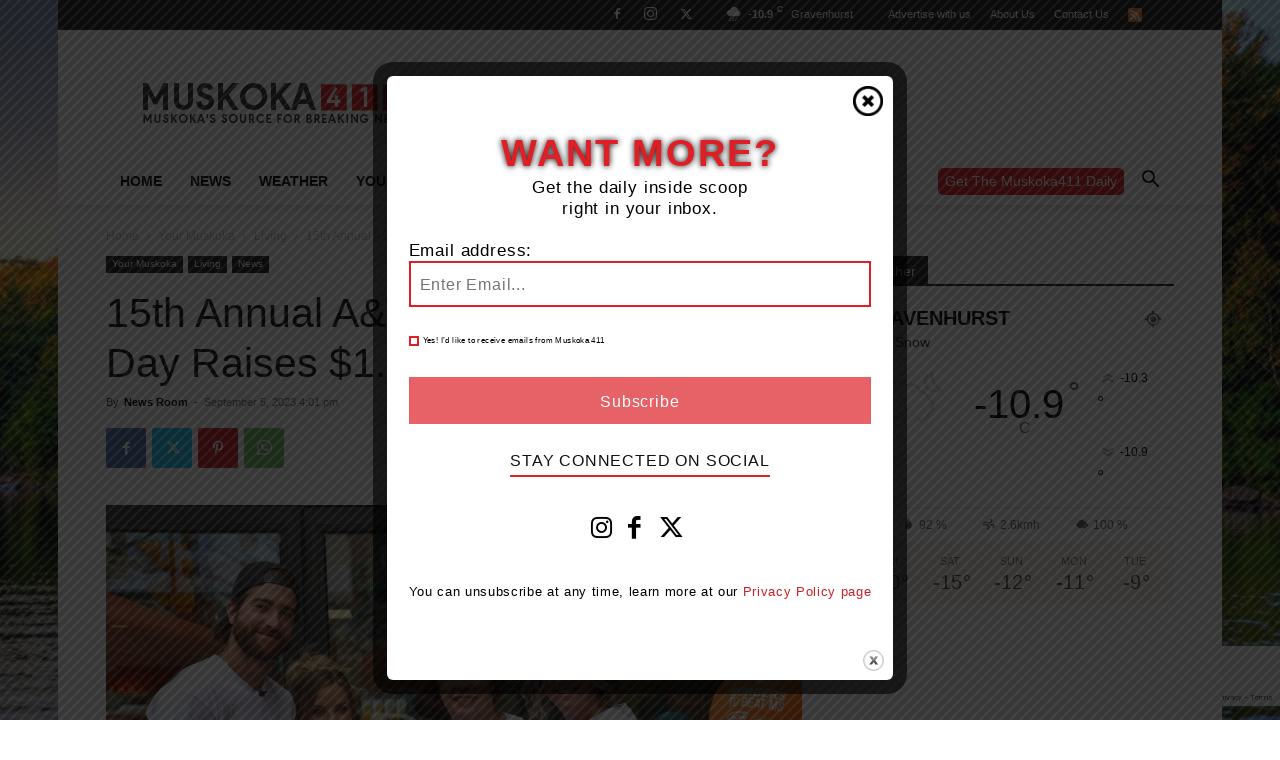

--- FILE ---
content_type: text/html; charset=UTF-8
request_url: https://muskoka411.com/15th-annual-aw-burgers-to-beat-ms-day-raises-1-6m/
body_size: 33269
content:
<!doctype html >
<!--[if IE 8]>    <html class="ie8" lang="en"> <![endif]-->
<!--[if IE 9]>    <html class="ie9" lang="en"> <![endif]-->
<!--[if gt IE 8]><!--> <html lang="en-US"> <!--<![endif]-->
<head>
<title>15th Annual A&amp;W Burgers To Beat MS Day Raises $1.6M - Muskoka411</title>
<meta charset="UTF-8" />
<meta name="viewport" content="width=device-width, initial-scale=1.0">
<link rel="pingback" href="https://muskoka411.com/xmlrpc.php" />
<meta name='robots' content='index, follow, max-image-preview:large, max-snippet:-1, max-video-preview:-1' />
<!-- This site is optimized with the Yoast SEO Premium plugin v26.8 (Yoast SEO v26.8) - https://yoast.com/product/yoast-seo-premium-wordpress/ -->
<meta name="description" content="A&amp;W Canada proudly announces that its 15th Annual Burgers to Beat MS Day, in support of MS Canada, raised an incredible $1.6M. For 15 years, Canadians have rallied together for this important initiative to help people living with multiple sclerosis (MS) and have raised more than $20M!" />
<link rel="canonical" href="https://muskoka411.com/15th-annual-aw-burgers-to-beat-ms-day-raises-1-6m/" />
<meta property="og:locale" content="en_US" />
<meta property="og:type" content="article" />
<meta property="og:title" content="15th Annual A&amp;W Burgers To Beat MS Day Raises $1.6M" />
<meta property="og:description" content="A&amp;W Canada proudly announces that its 15th Annual Burgers to Beat MS Day, in support of MS Canada, raised an incredible $1.6M. For 15 years, Canadians have rallied together for this important initiative to help people living with multiple sclerosis (MS) and have raised more than $20M!" />
<meta property="og:url" content="https://muskoka411.com/15th-annual-aw-burgers-to-beat-ms-day-raises-1-6m/" />
<meta property="og:site_name" content="Muskoka411" />
<meta property="article:publisher" content="https://www.facebook.com/MuskokaFourOneOneEvents" />
<meta property="article:published_time" content="2023-09-05T21:01:45+00:00" />
<meta property="og:image" content="https://cdn.muskoka411.com/wp-content/uploads/2023/09/05160130/A_W_Food_Services_of_Canada_Inc__15th_ANNUAL_A_W_BURGERS_TO_BEAT-scaled.jpeg" />
<meta property="og:image:width" content="2560" />
<meta property="og:image:height" content="1759" />
<meta property="og:image:type" content="image/jpeg" />
<meta name="author" content="News Room" />
<meta name="twitter:card" content="summary_large_image" />
<meta name="twitter:creator" content="@muskoka411" />
<meta name="twitter:site" content="@muskoka411" />
<meta name="twitter:label1" content="Written by" />
<meta name="twitter:data1" content="News Room" />
<meta name="twitter:label2" content="Est. reading time" />
<meta name="twitter:data2" content="3 minutes" />
<script type="application/ld+json" class="yoast-schema-graph">{"@context":"https://schema.org","@graph":[{"@type":"Article","@id":"https://muskoka411.com/15th-annual-aw-burgers-to-beat-ms-day-raises-1-6m/#article","isPartOf":{"@id":"https://muskoka411.com/15th-annual-aw-burgers-to-beat-ms-day-raises-1-6m/"},"author":{"name":"News Room","@id":"https://muskoka411.com/#/schema/person/5df8471677bdfc1948211f01294fc6bb"},"headline":"15th Annual A&#038;W Burgers To Beat MS Day Raises $1.6M","datePublished":"2023-09-05T21:01:45+00:00","mainEntityOfPage":{"@id":"https://muskoka411.com/15th-annual-aw-burgers-to-beat-ms-day-raises-1-6m/"},"wordCount":663,"commentCount":0,"publisher":{"@id":"https://muskoka411.com/#organization"},"image":{"@id":"https://muskoka411.com/15th-annual-aw-burgers-to-beat-ms-day-raises-1-6m/#primaryimage"},"thumbnailUrl":"https://muskoka411.com/wp-content/uploads/2023/09/A_W_Food_Services_of_Canada_Inc__15th_ANNUAL_A_W_BURGERS_TO_BEAT-scaled.jpeg","keywords":["A&amp;W","Burgers to Beat MS","Canada","Fundraiser","MS Canada"],"articleSection":["Living","News"],"inLanguage":"en-US","potentialAction":[{"@type":"CommentAction","name":"Comment","target":["https://muskoka411.com/15th-annual-aw-burgers-to-beat-ms-day-raises-1-6m/#respond"]}]},{"@type":"WebPage","@id":"https://muskoka411.com/15th-annual-aw-burgers-to-beat-ms-day-raises-1-6m/","url":"https://muskoka411.com/15th-annual-aw-burgers-to-beat-ms-day-raises-1-6m/","name":"15th Annual A&W Burgers To Beat MS Day Raises $1.6M - Muskoka411","isPartOf":{"@id":"https://muskoka411.com/#website"},"primaryImageOfPage":{"@id":"https://muskoka411.com/15th-annual-aw-burgers-to-beat-ms-day-raises-1-6m/#primaryimage"},"image":{"@id":"https://muskoka411.com/15th-annual-aw-burgers-to-beat-ms-day-raises-1-6m/#primaryimage"},"thumbnailUrl":"https://muskoka411.com/wp-content/uploads/2023/09/A_W_Food_Services_of_Canada_Inc__15th_ANNUAL_A_W_BURGERS_TO_BEAT-scaled.jpeg","datePublished":"2023-09-05T21:01:45+00:00","description":"A&W Canada proudly announces that its 15th Annual Burgers to Beat MS Day, in support of MS Canada, raised an incredible $1.6M. For 15 years, Canadians have rallied together for this important initiative to help people living with multiple sclerosis (MS) and have raised more than $20M!","breadcrumb":{"@id":"https://muskoka411.com/15th-annual-aw-burgers-to-beat-ms-day-raises-1-6m/#breadcrumb"},"inLanguage":"en-US","potentialAction":[{"@type":"ReadAction","target":["https://muskoka411.com/15th-annual-aw-burgers-to-beat-ms-day-raises-1-6m/"]}]},{"@type":"ImageObject","inLanguage":"en-US","@id":"https://muskoka411.com/15th-annual-aw-burgers-to-beat-ms-day-raises-1-6m/#primaryimage","url":"https://muskoka411.com/wp-content/uploads/2023/09/A_W_Food_Services_of_Canada_Inc__15th_ANNUAL_A_W_BURGERS_TO_BEAT-scaled.jpeg","contentUrl":"https://muskoka411.com/wp-content/uploads/2023/09/A_W_Food_Services_of_Canada_Inc__15th_ANNUAL_A_W_BURGERS_TO_BEAT-scaled.jpeg","width":2560,"height":1759,"caption":"From left: Toronto Maple Leafs defenceman TJ Brodie, Amber Brodie, President and CEO of A&amp;W Food Services of Canada Inc., Susan Senecal and President and CEO of MS Canada, Dr. Pamela Valentine celebrate Burgers to Beat MS Day on August 17th, 2023. (CNW Group/A&amp;W Food Services of Canada Inc.)"},{"@type":"BreadcrumbList","@id":"https://muskoka411.com/15th-annual-aw-burgers-to-beat-ms-day-raises-1-6m/#breadcrumb","itemListElement":[{"@type":"ListItem","position":1,"name":"Home","item":"https://muskoka411.com/"},{"@type":"ListItem","position":2,"name":"15th Annual A&#038;W Burgers To Beat MS Day Raises $1.6M"}]},{"@type":"WebSite","@id":"https://muskoka411.com/#website","url":"https://muskoka411.com/","name":"muskoka411.com","description":"Muskoka News – Breaking News &amp; Community Updates","publisher":{"@id":"https://muskoka411.com/#organization"},"potentialAction":[{"@type":"SearchAction","target":{"@type":"EntryPoint","urlTemplate":"https://muskoka411.com/?s={search_term_string}"},"query-input":{"@type":"PropertyValueSpecification","valueRequired":true,"valueName":"search_term_string"}}],"inLanguage":"en-US"},{"@type":["Organization","Place"],"@id":"https://muskoka411.com/#organization","name":"muskoka411.com","url":"https://muskoka411.com/","logo":{"@id":"https://muskoka411.com/15th-annual-aw-burgers-to-beat-ms-day-raises-1-6m/#local-main-organization-logo"},"image":{"@id":"https://muskoka411.com/15th-annual-aw-burgers-to-beat-ms-day-raises-1-6m/#local-main-organization-logo"},"sameAs":["https://www.facebook.com/MuskokaFourOneOneEvents","https://x.com/muskoka411","https://instagram.com/muskoka411"],"telephone":[],"openingHoursSpecification":[{"@type":"OpeningHoursSpecification","dayOfWeek":["Monday","Tuesday","Wednesday","Thursday","Friday","Saturday","Sunday"],"opens":"09:00","closes":"17:00"}]},{"@type":"Person","@id":"https://muskoka411.com/#/schema/person/5df8471677bdfc1948211f01294fc6bb","name":"News Room","description":"Muskoka411 Newsroom","sameAs":["http://Muskoka411.com"],"url":"https://muskoka411.com/author/newsroom/"},{"@type":"ImageObject","inLanguage":"en-US","@id":"https://muskoka411.com/15th-annual-aw-burgers-to-beat-ms-day-raises-1-6m/#local-main-organization-logo","url":"https://muskoka411.com/wp-content/uploads/2024/08/411-small.png","contentUrl":"https://muskoka411.com/wp-content/uploads/2024/08/411-small.png","width":700,"height":700,"caption":"muskoka411.com"}]}</script>
<!-- / Yoast SEO Premium plugin. -->
<link rel='dns-prefetch' href='//www.googletagmanager.com' />
<link rel='dns-prefetch' href='//pagead2.googlesyndication.com' />
<link rel="alternate" type="application/rss+xml" title="Muskoka411 &raquo; Feed" href="https://muskoka411.com/feed/" />
<meta name="facebook-domain-verification" content="73vx7g48r6zh1ixaqfbz6ds7z0d896" />
<link rel="alternate" title="oEmbed (JSON)" type="application/json+oembed" href="https://muskoka411.com/wp-json/oembed/1.0/embed?url=https%3A%2F%2Fmuskoka411.com%2F15th-annual-aw-burgers-to-beat-ms-day-raises-1-6m%2F" />
<link rel="alternate" title="oEmbed (XML)" type="text/xml+oembed" href="https://muskoka411.com/wp-json/oembed/1.0/embed?url=https%3A%2F%2Fmuskoka411.com%2F15th-annual-aw-burgers-to-beat-ms-day-raises-1-6m%2F&#038;format=xml" />
<style id='wp-img-auto-sizes-contain-inline-css' type='text/css'>
img:is([sizes=auto i],[sizes^="auto," i]){contain-intrinsic-size:3000px 1500px}
/*# sourceURL=wp-img-auto-sizes-contain-inline-css */
</style>
<style id='wp-block-library-inline-css' type='text/css'>
:root{--wp-block-synced-color:#7a00df;--wp-block-synced-color--rgb:122,0,223;--wp-bound-block-color:var(--wp-block-synced-color);--wp-editor-canvas-background:#ddd;--wp-admin-theme-color:#007cba;--wp-admin-theme-color--rgb:0,124,186;--wp-admin-theme-color-darker-10:#006ba1;--wp-admin-theme-color-darker-10--rgb:0,107,160.5;--wp-admin-theme-color-darker-20:#005a87;--wp-admin-theme-color-darker-20--rgb:0,90,135;--wp-admin-border-width-focus:2px}@media (min-resolution:192dpi){:root{--wp-admin-border-width-focus:1.5px}}.wp-element-button{cursor:pointer}:root .has-very-light-gray-background-color{background-color:#eee}:root .has-very-dark-gray-background-color{background-color:#313131}:root .has-very-light-gray-color{color:#eee}:root .has-very-dark-gray-color{color:#313131}:root .has-vivid-green-cyan-to-vivid-cyan-blue-gradient-background{background:linear-gradient(135deg,#00d084,#0693e3)}:root .has-purple-crush-gradient-background{background:linear-gradient(135deg,#34e2e4,#4721fb 50%,#ab1dfe)}:root .has-hazy-dawn-gradient-background{background:linear-gradient(135deg,#faaca8,#dad0ec)}:root .has-subdued-olive-gradient-background{background:linear-gradient(135deg,#fafae1,#67a671)}:root .has-atomic-cream-gradient-background{background:linear-gradient(135deg,#fdd79a,#004a59)}:root .has-nightshade-gradient-background{background:linear-gradient(135deg,#330968,#31cdcf)}:root .has-midnight-gradient-background{background:linear-gradient(135deg,#020381,#2874fc)}:root{--wp--preset--font-size--normal:16px;--wp--preset--font-size--huge:42px}.has-regular-font-size{font-size:1em}.has-larger-font-size{font-size:2.625em}.has-normal-font-size{font-size:var(--wp--preset--font-size--normal)}.has-huge-font-size{font-size:var(--wp--preset--font-size--huge)}.has-text-align-center{text-align:center}.has-text-align-left{text-align:left}.has-text-align-right{text-align:right}.has-fit-text{white-space:nowrap!important}#end-resizable-editor-section{display:none}.aligncenter{clear:both}.items-justified-left{justify-content:flex-start}.items-justified-center{justify-content:center}.items-justified-right{justify-content:flex-end}.items-justified-space-between{justify-content:space-between}.screen-reader-text{border:0;clip-path:inset(50%);height:1px;margin:-1px;overflow:hidden;padding:0;position:absolute;width:1px;word-wrap:normal!important}.screen-reader-text:focus{background-color:#ddd;clip-path:none;color:#444;display:block;font-size:1em;height:auto;left:5px;line-height:normal;padding:15px 23px 14px;text-decoration:none;top:5px;width:auto;z-index:100000}html :where(.has-border-color){border-style:solid}html :where([style*=border-top-color]){border-top-style:solid}html :where([style*=border-right-color]){border-right-style:solid}html :where([style*=border-bottom-color]){border-bottom-style:solid}html :where([style*=border-left-color]){border-left-style:solid}html :where([style*=border-width]){border-style:solid}html :where([style*=border-top-width]){border-top-style:solid}html :where([style*=border-right-width]){border-right-style:solid}html :where([style*=border-bottom-width]){border-bottom-style:solid}html :where([style*=border-left-width]){border-left-style:solid}html :where(img[class*=wp-image-]){height:auto;max-width:100%}:where(figure){margin:0 0 1em}html :where(.is-position-sticky){--wp-admin--admin-bar--position-offset:var(--wp-admin--admin-bar--height,0px)}@media screen and (max-width:600px){html :where(.is-position-sticky){--wp-admin--admin-bar--position-offset:0px}}
/*# sourceURL=wp-block-library-inline-css */
</style><style id='global-styles-inline-css' type='text/css'>
:root{--wp--preset--aspect-ratio--square: 1;--wp--preset--aspect-ratio--4-3: 4/3;--wp--preset--aspect-ratio--3-4: 3/4;--wp--preset--aspect-ratio--3-2: 3/2;--wp--preset--aspect-ratio--2-3: 2/3;--wp--preset--aspect-ratio--16-9: 16/9;--wp--preset--aspect-ratio--9-16: 9/16;--wp--preset--color--black: #000000;--wp--preset--color--cyan-bluish-gray: #abb8c3;--wp--preset--color--white: #ffffff;--wp--preset--color--pale-pink: #f78da7;--wp--preset--color--vivid-red: #cf2e2e;--wp--preset--color--luminous-vivid-orange: #ff6900;--wp--preset--color--luminous-vivid-amber: #fcb900;--wp--preset--color--light-green-cyan: #7bdcb5;--wp--preset--color--vivid-green-cyan: #00d084;--wp--preset--color--pale-cyan-blue: #8ed1fc;--wp--preset--color--vivid-cyan-blue: #0693e3;--wp--preset--color--vivid-purple: #9b51e0;--wp--preset--gradient--vivid-cyan-blue-to-vivid-purple: linear-gradient(135deg,rgb(6,147,227) 0%,rgb(155,81,224) 100%);--wp--preset--gradient--light-green-cyan-to-vivid-green-cyan: linear-gradient(135deg,rgb(122,220,180) 0%,rgb(0,208,130) 100%);--wp--preset--gradient--luminous-vivid-amber-to-luminous-vivid-orange: linear-gradient(135deg,rgb(252,185,0) 0%,rgb(255,105,0) 100%);--wp--preset--gradient--luminous-vivid-orange-to-vivid-red: linear-gradient(135deg,rgb(255,105,0) 0%,rgb(207,46,46) 100%);--wp--preset--gradient--very-light-gray-to-cyan-bluish-gray: linear-gradient(135deg,rgb(238,238,238) 0%,rgb(169,184,195) 100%);--wp--preset--gradient--cool-to-warm-spectrum: linear-gradient(135deg,rgb(74,234,220) 0%,rgb(151,120,209) 20%,rgb(207,42,186) 40%,rgb(238,44,130) 60%,rgb(251,105,98) 80%,rgb(254,248,76) 100%);--wp--preset--gradient--blush-light-purple: linear-gradient(135deg,rgb(255,206,236) 0%,rgb(152,150,240) 100%);--wp--preset--gradient--blush-bordeaux: linear-gradient(135deg,rgb(254,205,165) 0%,rgb(254,45,45) 50%,rgb(107,0,62) 100%);--wp--preset--gradient--luminous-dusk: linear-gradient(135deg,rgb(255,203,112) 0%,rgb(199,81,192) 50%,rgb(65,88,208) 100%);--wp--preset--gradient--pale-ocean: linear-gradient(135deg,rgb(255,245,203) 0%,rgb(182,227,212) 50%,rgb(51,167,181) 100%);--wp--preset--gradient--electric-grass: linear-gradient(135deg,rgb(202,248,128) 0%,rgb(113,206,126) 100%);--wp--preset--gradient--midnight: linear-gradient(135deg,rgb(2,3,129) 0%,rgb(40,116,252) 100%);--wp--preset--font-size--small: 11px;--wp--preset--font-size--medium: 20px;--wp--preset--font-size--large: 32px;--wp--preset--font-size--x-large: 42px;--wp--preset--font-size--regular: 15px;--wp--preset--font-size--larger: 50px;--wp--preset--spacing--20: 0.44rem;--wp--preset--spacing--30: 0.67rem;--wp--preset--spacing--40: 1rem;--wp--preset--spacing--50: 1.5rem;--wp--preset--spacing--60: 2.25rem;--wp--preset--spacing--70: 3.38rem;--wp--preset--spacing--80: 5.06rem;--wp--preset--shadow--natural: 6px 6px 9px rgba(0, 0, 0, 0.2);--wp--preset--shadow--deep: 12px 12px 50px rgba(0, 0, 0, 0.4);--wp--preset--shadow--sharp: 6px 6px 0px rgba(0, 0, 0, 0.2);--wp--preset--shadow--outlined: 6px 6px 0px -3px rgb(255, 255, 255), 6px 6px rgb(0, 0, 0);--wp--preset--shadow--crisp: 6px 6px 0px rgb(0, 0, 0);}:where(.is-layout-flex){gap: 0.5em;}:where(.is-layout-grid){gap: 0.5em;}body .is-layout-flex{display: flex;}.is-layout-flex{flex-wrap: wrap;align-items: center;}.is-layout-flex > :is(*, div){margin: 0;}body .is-layout-grid{display: grid;}.is-layout-grid > :is(*, div){margin: 0;}:where(.wp-block-columns.is-layout-flex){gap: 2em;}:where(.wp-block-columns.is-layout-grid){gap: 2em;}:where(.wp-block-post-template.is-layout-flex){gap: 1.25em;}:where(.wp-block-post-template.is-layout-grid){gap: 1.25em;}.has-black-color{color: var(--wp--preset--color--black) !important;}.has-cyan-bluish-gray-color{color: var(--wp--preset--color--cyan-bluish-gray) !important;}.has-white-color{color: var(--wp--preset--color--white) !important;}.has-pale-pink-color{color: var(--wp--preset--color--pale-pink) !important;}.has-vivid-red-color{color: var(--wp--preset--color--vivid-red) !important;}.has-luminous-vivid-orange-color{color: var(--wp--preset--color--luminous-vivid-orange) !important;}.has-luminous-vivid-amber-color{color: var(--wp--preset--color--luminous-vivid-amber) !important;}.has-light-green-cyan-color{color: var(--wp--preset--color--light-green-cyan) !important;}.has-vivid-green-cyan-color{color: var(--wp--preset--color--vivid-green-cyan) !important;}.has-pale-cyan-blue-color{color: var(--wp--preset--color--pale-cyan-blue) !important;}.has-vivid-cyan-blue-color{color: var(--wp--preset--color--vivid-cyan-blue) !important;}.has-vivid-purple-color{color: var(--wp--preset--color--vivid-purple) !important;}.has-black-background-color{background-color: var(--wp--preset--color--black) !important;}.has-cyan-bluish-gray-background-color{background-color: var(--wp--preset--color--cyan-bluish-gray) !important;}.has-white-background-color{background-color: var(--wp--preset--color--white) !important;}.has-pale-pink-background-color{background-color: var(--wp--preset--color--pale-pink) !important;}.has-vivid-red-background-color{background-color: var(--wp--preset--color--vivid-red) !important;}.has-luminous-vivid-orange-background-color{background-color: var(--wp--preset--color--luminous-vivid-orange) !important;}.has-luminous-vivid-amber-background-color{background-color: var(--wp--preset--color--luminous-vivid-amber) !important;}.has-light-green-cyan-background-color{background-color: var(--wp--preset--color--light-green-cyan) !important;}.has-vivid-green-cyan-background-color{background-color: var(--wp--preset--color--vivid-green-cyan) !important;}.has-pale-cyan-blue-background-color{background-color: var(--wp--preset--color--pale-cyan-blue) !important;}.has-vivid-cyan-blue-background-color{background-color: var(--wp--preset--color--vivid-cyan-blue) !important;}.has-vivid-purple-background-color{background-color: var(--wp--preset--color--vivid-purple) !important;}.has-black-border-color{border-color: var(--wp--preset--color--black) !important;}.has-cyan-bluish-gray-border-color{border-color: var(--wp--preset--color--cyan-bluish-gray) !important;}.has-white-border-color{border-color: var(--wp--preset--color--white) !important;}.has-pale-pink-border-color{border-color: var(--wp--preset--color--pale-pink) !important;}.has-vivid-red-border-color{border-color: var(--wp--preset--color--vivid-red) !important;}.has-luminous-vivid-orange-border-color{border-color: var(--wp--preset--color--luminous-vivid-orange) !important;}.has-luminous-vivid-amber-border-color{border-color: var(--wp--preset--color--luminous-vivid-amber) !important;}.has-light-green-cyan-border-color{border-color: var(--wp--preset--color--light-green-cyan) !important;}.has-vivid-green-cyan-border-color{border-color: var(--wp--preset--color--vivid-green-cyan) !important;}.has-pale-cyan-blue-border-color{border-color: var(--wp--preset--color--pale-cyan-blue) !important;}.has-vivid-cyan-blue-border-color{border-color: var(--wp--preset--color--vivid-cyan-blue) !important;}.has-vivid-purple-border-color{border-color: var(--wp--preset--color--vivid-purple) !important;}.has-vivid-cyan-blue-to-vivid-purple-gradient-background{background: var(--wp--preset--gradient--vivid-cyan-blue-to-vivid-purple) !important;}.has-light-green-cyan-to-vivid-green-cyan-gradient-background{background: var(--wp--preset--gradient--light-green-cyan-to-vivid-green-cyan) !important;}.has-luminous-vivid-amber-to-luminous-vivid-orange-gradient-background{background: var(--wp--preset--gradient--luminous-vivid-amber-to-luminous-vivid-orange) !important;}.has-luminous-vivid-orange-to-vivid-red-gradient-background{background: var(--wp--preset--gradient--luminous-vivid-orange-to-vivid-red) !important;}.has-very-light-gray-to-cyan-bluish-gray-gradient-background{background: var(--wp--preset--gradient--very-light-gray-to-cyan-bluish-gray) !important;}.has-cool-to-warm-spectrum-gradient-background{background: var(--wp--preset--gradient--cool-to-warm-spectrum) !important;}.has-blush-light-purple-gradient-background{background: var(--wp--preset--gradient--blush-light-purple) !important;}.has-blush-bordeaux-gradient-background{background: var(--wp--preset--gradient--blush-bordeaux) !important;}.has-luminous-dusk-gradient-background{background: var(--wp--preset--gradient--luminous-dusk) !important;}.has-pale-ocean-gradient-background{background: var(--wp--preset--gradient--pale-ocean) !important;}.has-electric-grass-gradient-background{background: var(--wp--preset--gradient--electric-grass) !important;}.has-midnight-gradient-background{background: var(--wp--preset--gradient--midnight) !important;}.has-small-font-size{font-size: var(--wp--preset--font-size--small) !important;}.has-medium-font-size{font-size: var(--wp--preset--font-size--medium) !important;}.has-large-font-size{font-size: var(--wp--preset--font-size--large) !important;}.has-x-large-font-size{font-size: var(--wp--preset--font-size--x-large) !important;}
/*# sourceURL=global-styles-inline-css */
</style>
<style id='classic-theme-styles-inline-css' type='text/css'>
/*! This file is auto-generated */
.wp-block-button__link{color:#fff;background-color:#32373c;border-radius:9999px;box-shadow:none;text-decoration:none;padding:calc(.667em + 2px) calc(1.333em + 2px);font-size:1.125em}.wp-block-file__button{background:#32373c;color:#fff;text-decoration:none}
/*# sourceURL=/wp-includes/css/classic-themes.min.css */
</style>
<!-- <link rel='stylesheet' id='dashicons-css' href='https://muskoka411.com/wp-includes/css/dashicons.min.css?ver=6.9' type='text/css' media='all' /> -->
<!-- <link rel='stylesheet' id='admin-bar-css' href='https://muskoka411.com/wp-includes/css/admin-bar.min.css?ver=6.9' type='text/css' media='all' /> -->
<link rel="stylesheet" type="text/css" href="//muskoka411.com/wp-content/cache/wpfc-minified/k12c3td5/id7k.css" media="all"/>
<style id='admin-bar-inline-css' type='text/css'>
/* Hide CanvasJS credits for P404 charts specifically */
#p404RedirectChart .canvasjs-chart-credit {
display: none !important;
}
#p404RedirectChart canvas {
border-radius: 6px;
}
.p404-redirect-adminbar-weekly-title {
font-weight: bold;
font-size: 14px;
color: #fff;
margin-bottom: 6px;
}
#wpadminbar #wp-admin-bar-p404_free_top_button .ab-icon:before {
content: "\f103";
color: #dc3545;
top: 3px;
}
#wp-admin-bar-p404_free_top_button .ab-item {
min-width: 80px !important;
padding: 0px !important;
}
/* Ensure proper positioning and z-index for P404 dropdown */
.p404-redirect-adminbar-dropdown-wrap { 
min-width: 0; 
padding: 0;
position: static !important;
}
#wpadminbar #wp-admin-bar-p404_free_top_button_dropdown {
position: static !important;
}
#wpadminbar #wp-admin-bar-p404_free_top_button_dropdown .ab-item {
padding: 0 !important;
margin: 0 !important;
}
.p404-redirect-dropdown-container {
min-width: 340px;
padding: 18px 18px 12px 18px;
background: #23282d !important;
color: #fff;
border-radius: 12px;
box-shadow: 0 8px 32px rgba(0,0,0,0.25);
margin-top: 10px;
position: relative !important;
z-index: 999999 !important;
display: block !important;
border: 1px solid #444;
}
/* Ensure P404 dropdown appears on hover */
#wpadminbar #wp-admin-bar-p404_free_top_button .p404-redirect-dropdown-container { 
display: none !important;
}
#wpadminbar #wp-admin-bar-p404_free_top_button:hover .p404-redirect-dropdown-container { 
display: block !important;
}
#wpadminbar #wp-admin-bar-p404_free_top_button:hover #wp-admin-bar-p404_free_top_button_dropdown .p404-redirect-dropdown-container {
display: block !important;
}
.p404-redirect-card {
background: #2c3338;
border-radius: 8px;
padding: 18px 18px 12px 18px;
box-shadow: 0 2px 8px rgba(0,0,0,0.07);
display: flex;
flex-direction: column;
align-items: flex-start;
border: 1px solid #444;
}
.p404-redirect-btn {
display: inline-block;
background: #dc3545;
color: #fff !important;
font-weight: bold;
padding: 5px 22px;
border-radius: 8px;
text-decoration: none;
font-size: 17px;
transition: background 0.2s, box-shadow 0.2s;
margin-top: 8px;
box-shadow: 0 2px 8px rgba(220,53,69,0.15);
text-align: center;
line-height: 1.6;
}
.p404-redirect-btn:hover {
background: #c82333;
color: #fff !important;
box-shadow: 0 4px 16px rgba(220,53,69,0.25);
}
/* Prevent conflicts with other admin bar dropdowns */
#wpadminbar .ab-top-menu > li:hover > .ab-item,
#wpadminbar .ab-top-menu > li.hover > .ab-item {
z-index: auto;
}
#wpadminbar #wp-admin-bar-p404_free_top_button:hover > .ab-item {
z-index: 999998 !important;
}
/*# sourceURL=admin-bar-inline-css */
</style>
<!-- <link rel='stylesheet' id='contact-form-7-css' href='https://muskoka411.com/wp-content/plugins/contact-form-7/includes/css/styles.css?ver=6.1.4' type='text/css' media='all' /> -->
<!-- <link rel='stylesheet' id='theme.css-css' href='https://muskoka411.com/wp-content/plugins/popup-builder/public/css/theme.css?ver=4.4.2' type='text/css' media='all' /> -->
<!-- <link rel='stylesheet' id='td-plugin-multi-purpose-css' href='https://muskoka411.com/wp-content/plugins/td-composer/td-multi-purpose/style.css?ver=7cd248d7ca13c255207c3f8b916c3f00' type='text/css' media='all' /> -->
<!-- <link rel='stylesheet' id='td-theme-css' href='https://muskoka411.com/wp-content/themes/Newspaper-child/style.css?ver=8.8.2.1673609940' type='text/css' media='all' /> -->
<!-- <link rel='stylesheet' id='chld_thm_cfg_parent-css' href='https://muskoka411.com/wp-content/themes/Newspaper/style.css?ver=6.9' type='text/css' media='all' /> -->
<!-- <link rel='stylesheet' id='newspaper-child-styles-css' href='https://muskoka411.com/wp-content/themes/Newspaper-child/css/main.css?ver=1670603174' type='text/css' media='all' /> -->
<!-- <link rel='stylesheet' id='chld_thm_cfg_separate-css' href='https://muskoka411.com/wp-content/themes/Newspaper-child/ctc-style.css?ver=8.8.2.1673609940' type='text/css' media='all' /> -->
<link rel="stylesheet" type="text/css" href="//muskoka411.com/wp-content/cache/wpfc-minified/78rr6wcg/id8l.css" media="all"/>
<!-- <link rel='stylesheet' id='chld_thm_cfg_print-css' href='https://muskoka411.com/wp-content/themes/Newspaper-child/print.css?ver=1.1' type='text/css' media='print' /> -->
<link rel="stylesheet" type="text/css" href="//muskoka411.com/wp-content/cache/wpfc-minified/97ngd5ac/id7k.css" media="print"/>
<!-- <link rel='stylesheet' id='td-legacy-framework-front-style-css' href='https://muskoka411.com/wp-content/plugins/td-composer/legacy/Newspaper/assets/css/td_legacy_main.css?ver=7cd248d7ca13c255207c3f8b916c3f00' type='text/css' media='all' /> -->
<!-- <link rel='stylesheet' id='td-standard-pack-framework-front-style-css' href='https://muskoka411.com/wp-content/plugins/td-standard-pack/Newspaper/assets/css/td_standard_pack_main.css?ver=c12e6da63ed2f212e87e44e5e9b9a302' type='text/css' media='all' /> -->
<!-- <link rel='stylesheet' id='tdb_style_cloud_templates_front-css' href='https://muskoka411.com/wp-content/plugins/td-cloud-library/assets/css/tdb_main.css?ver=6127d3b6131f900b2e62bb855b13dc3b' type='text/css' media='all' /> -->
<link rel="stylesheet" type="text/css" href="//muskoka411.com/wp-content/cache/wpfc-minified/kbplcgm9/id7k.css" media="all"/>
<script src='//muskoka411.com/wp-content/cache/wpfc-minified/1zsy4t4r/id7k.js' type="text/javascript"></script>
<!-- <script type="text/javascript" src="https://muskoka411.com/wp-includes/js/jquery/jquery.min.js?ver=3.7.1" id="jquery-core-js"></script> -->
<!-- <script type="text/javascript" src="https://muskoka411.com/wp-includes/js/jquery/jquery-migrate.min.js?ver=3.4.1" id="jquery-migrate-js"></script> -->
<script type="text/javascript" id="Popup.js-js-before">
/* <![CDATA[ */
var sgpbPublicUrl = "https:\/\/muskoka411.com\/wp-content\/plugins\/popup-builder\/public\/";
var SGPB_JS_LOCALIZATION = {"imageSupportAlertMessage":"Only image files supported","pdfSupportAlertMessage":"Only pdf files supported","areYouSure":"Are you sure?","addButtonSpinner":"L","audioSupportAlertMessage":"Only audio files supported (e.g.: mp3, wav, m4a, ogg)","publishPopupBeforeElementor":"Please, publish the popup before starting to use Elementor with it!","publishPopupBeforeDivi":"Please, publish the popup before starting to use Divi Builder with it!","closeButtonAltText":"Close"};
//# sourceURL=Popup.js-js-before
/* ]]> */
</script>
<script src='//muskoka411.com/wp-content/cache/wpfc-minified/9a9rq4ch/id7k.js' type="text/javascript"></script>
<!-- <script type="text/javascript" src="https://muskoka411.com/wp-content/plugins/popup-builder/public/js/Popup.js?ver=4.4.2" id="Popup.js-js"></script> -->
<!-- <script type="text/javascript" src="https://muskoka411.com/wp-content/plugins/popup-builder/public/js/PopupConfig.js?ver=4.4.2" id="PopupConfig.js-js"></script> -->
<script type="text/javascript" id="PopupBuilder.js-js-before">
/* <![CDATA[ */
var SGPB_POPUP_PARAMS = {"popupTypeAgeRestriction":"ageRestriction","defaultThemeImages":{"1":"https:\/\/muskoka411.com\/wp-content\/plugins\/popup-builder\/public\/img\/theme_1\/close.png","2":"https:\/\/muskoka411.com\/wp-content\/plugins\/popup-builder\/public\/img\/theme_2\/close.png","3":"https:\/\/muskoka411.com\/wp-content\/plugins\/popup-builder\/public\/img\/theme_3\/close.png","5":"https:\/\/muskoka411.com\/wp-content\/plugins\/popup-builder\/public\/img\/theme_5\/close.png","6":"https:\/\/muskoka411.com\/wp-content\/plugins\/popup-builder\/public\/img\/theme_6\/close.png"},"homePageUrl":"https:\/\/muskoka411.com\/","isPreview":false,"convertedIdsReverse":[],"dontShowPopupExpireTime":365,"conditionalJsClasses":[],"disableAnalyticsGeneral":"0"};
var SGPB_JS_PACKAGES = {"packages":{"current":1,"free":1,"silver":2,"gold":3,"platinum":4},"extensions":{"geo-targeting":false,"advanced-closing":false}};
var SGPB_JS_PARAMS = {"ajaxUrl":"https:\/\/muskoka411.com\/wp-admin\/admin-ajax.php","nonce":"cdf390f069"};
//# sourceURL=PopupBuilder.js-js-before
/* ]]> */
</script>
<script src='//muskoka411.com/wp-content/cache/wpfc-minified/7l1rvjdn/id7k.js' type="text/javascript"></script>
<!-- <script type="text/javascript" src="https://muskoka411.com/wp-content/plugins/popup-builder/public/js/PopupBuilder.js?ver=4.4.2" id="PopupBuilder.js-js"></script> -->
<!-- Google tag (gtag.js) snippet added by Site Kit -->
<!-- Google Analytics snippet added by Site Kit -->
<script type="text/javascript" src="https://www.googletagmanager.com/gtag/js?id=GT-P8V8LHLD" id="google_gtagjs-js" async></script>
<script type="text/javascript" id="google_gtagjs-js-after">
/* <![CDATA[ */
window.dataLayer = window.dataLayer || [];function gtag(){dataLayer.push(arguments);}
gtag("set","linker",{"domains":["muskoka411.com"]});
gtag("js", new Date());
gtag("set", "developer_id.dZTNiMT", true);
gtag("config", "GT-P8V8LHLD", {"googlesitekit_post_type":"post","googlesitekit_post_author":"News Room","googlesitekit_post_date":"20230905"});
//# sourceURL=google_gtagjs-js-after
/* ]]> */
</script>
<script src='//muskoka411.com/wp-content/cache/wpfc-minified/fpqrsync/id7k.js' type="text/javascript"></script>
<!-- <script type="text/javascript" src="https://muskoka411.com/wp-content/themes/Newspaper-child//js/jquery-cookie-master/src/jquery.cookie.js?ver=6.9" id="chld_cookie_script-js"></script> -->
<script type="text/javascript" id="chld_thm_cfg_js_main-js-extra">
/* <![CDATA[ */
var themeOption = {"background_link":""};
//# sourceURL=chld_thm_cfg_js_main-js-extra
/* ]]> */
</script>
<script src='//muskoka411.com/wp-content/cache/wpfc-minified/dgrw79ap/id7k.js' type="text/javascript"></script>
<!-- <script type="text/javascript" src="https://muskoka411.com/wp-content/themes/Newspaper-child//js/functionality.js?ver=8.8.2.1673609940" id="chld_thm_cfg_js_main-js"></script> -->
<meta name="generator" content="Site Kit by Google 1.170.0" />    <script type="text/javascript">
if (typeof ajaxurl === "undefined") 
var ajaxurl = 'https://muskoka411.com/wp-admin/admin-ajax.php';
</script>
<!-- Analytics by WP Statistics - https://wp-statistics.com -->
<script>
window.tdb_global_vars = {"wpRestUrl":"https:\/\/muskoka411.com\/wp-json\/","permalinkStructure":"\/%postname%\/"};
window.tdb_p_autoload_vars = {"isAjax":false,"isAdminBarShowing":false,"autoloadStatus":"off","origPostEditUrl":null};
</script>
<!-- Google AdSense meta tags added by Site Kit -->
<meta name="google-adsense-platform-account" content="ca-host-pub-2644536267352236">
<meta name="google-adsense-platform-domain" content="sitekit.withgoogle.com">
<!-- End Google AdSense meta tags added by Site Kit -->
<!-- Google AdSense snippet added by Site Kit -->
<script type="text/javascript" async="async" src="https://pagead2.googlesyndication.com/pagead/js/adsbygoogle.js?client=ca-pub-5041074691513200&amp;host=ca-host-pub-2644536267352236" crossorigin="anonymous"></script>
<!-- End Google AdSense snippet added by Site Kit -->
<!-- JS generated by theme -->
<script type="text/javascript" id="td-generated-header-js">
var tdBlocksArray = []; //here we store all the items for the current page
// td_block class - each ajax block uses a object of this class for requests
function tdBlock() {
this.id = '';
this.block_type = 1; //block type id (1-234 etc)
this.atts = '';
this.td_column_number = '';
this.td_current_page = 1; //
this.post_count = 0; //from wp
this.found_posts = 0; //from wp
this.max_num_pages = 0; //from wp
this.td_filter_value = ''; //current live filter value
this.is_ajax_running = false;
this.td_user_action = ''; // load more or infinite loader (used by the animation)
this.header_color = '';
this.ajax_pagination_infinite_stop = ''; //show load more at page x
}
// td_js_generator - mini detector
( function () {
var htmlTag = document.getElementsByTagName("html")[0];
if ( navigator.userAgent.indexOf("MSIE 10.0") > -1 ) {
htmlTag.className += ' ie10';
}
if ( !!navigator.userAgent.match(/Trident.*rv\:11\./) ) {
htmlTag.className += ' ie11';
}
if ( navigator.userAgent.indexOf("Edge") > -1 ) {
htmlTag.className += ' ieEdge';
}
if ( /(iPad|iPhone|iPod)/g.test(navigator.userAgent) ) {
htmlTag.className += ' td-md-is-ios';
}
var user_agent = navigator.userAgent.toLowerCase();
if ( user_agent.indexOf("android") > -1 ) {
htmlTag.className += ' td-md-is-android';
}
if ( -1 !== navigator.userAgent.indexOf('Mac OS X')  ) {
htmlTag.className += ' td-md-is-os-x';
}
if ( /chrom(e|ium)/.test(navigator.userAgent.toLowerCase()) ) {
htmlTag.className += ' td-md-is-chrome';
}
if ( -1 !== navigator.userAgent.indexOf('Firefox') ) {
htmlTag.className += ' td-md-is-firefox';
}
if ( -1 !== navigator.userAgent.indexOf('Safari') && -1 === navigator.userAgent.indexOf('Chrome') ) {
htmlTag.className += ' td-md-is-safari';
}
if( -1 !== navigator.userAgent.indexOf('IEMobile') ){
htmlTag.className += ' td-md-is-iemobile';
}
})();
var tdLocalCache = {};
( function () {
"use strict";
tdLocalCache = {
data: {},
remove: function (resource_id) {
delete tdLocalCache.data[resource_id];
},
exist: function (resource_id) {
return tdLocalCache.data.hasOwnProperty(resource_id) && tdLocalCache.data[resource_id] !== null;
},
get: function (resource_id) {
return tdLocalCache.data[resource_id];
},
set: function (resource_id, cachedData) {
tdLocalCache.remove(resource_id);
tdLocalCache.data[resource_id] = cachedData;
}
};
})();
var td_viewport_interval_list=[{"limitBottom":767,"sidebarWidth":228},{"limitBottom":1018,"sidebarWidth":300},{"limitBottom":1140,"sidebarWidth":324}];
var tdc_is_installed="yes";
var tdc_domain_active=false;
var td_ajax_url="https:\/\/muskoka411.com\/wp-admin\/admin-ajax.php?td_theme_name=Newspaper&v=12.7.3";
var td_get_template_directory_uri="https:\/\/muskoka411.com\/wp-content\/plugins\/td-composer\/legacy\/common";
var tds_snap_menu="smart_snap_always";
var tds_logo_on_sticky="show_header_logo";
var tds_header_style="";
var td_please_wait="Please wait...";
var td_email_user_pass_incorrect="User or password incorrect!";
var td_email_user_incorrect="Email or username incorrect!";
var td_email_incorrect="Email incorrect!";
var td_user_incorrect="Username incorrect!";
var td_email_user_empty="Email or username empty!";
var td_pass_empty="Pass empty!";
var td_pass_pattern_incorrect="Invalid Pass Pattern!";
var td_retype_pass_incorrect="Retyped Pass incorrect!";
var tds_more_articles_on_post_enable="show";
var tds_more_articles_on_post_time_to_wait="";
var tds_more_articles_on_post_pages_distance_from_top=0;
var tds_captcha="";
var tds_theme_color_site_wide="#cc2229";
var tds_smart_sidebar="enabled";
var tdThemeName="Newspaper";
var tdThemeNameWl="Newspaper";
var td_magnific_popup_translation_tPrev="Previous (Left arrow key)";
var td_magnific_popup_translation_tNext="Next (Right arrow key)";
var td_magnific_popup_translation_tCounter="%curr% of %total%";
var td_magnific_popup_translation_ajax_tError="The content from %url% could not be loaded.";
var td_magnific_popup_translation_image_tError="The image #%curr% could not be loaded.";
var tdBlockNonce="6da271deeb";
var tdMobileMenu="enabled";
var tdMobileSearch="enabled";
var tdsDateFormat="l, F j, Y";
var tdDateNamesI18n={"month_names":["January","February","March","April","May","June","July","August","September","October","November","December"],"month_names_short":["Jan","Feb","Mar","Apr","May","Jun","Jul","Aug","Sep","Oct","Nov","Dec"],"day_names":["Sunday","Monday","Tuesday","Wednesday","Thursday","Friday","Saturday"],"day_names_short":["Sun","Mon","Tue","Wed","Thu","Fri","Sat"]};
var tdb_modal_confirm="Save";
var tdb_modal_cancel="Cancel";
var tdb_modal_confirm_alt="Yes";
var tdb_modal_cancel_alt="No";
var td_deploy_mode="deploy";
var td_ad_background_click_link="";
var td_ad_background_click_target="";
</script>
<!-- Header style compiled by theme -->
<script type="application/ld+json">
{
"@context": "https://schema.org",
"@type": "BreadcrumbList",
"itemListElement": [
{
"@type": "ListItem",
"position": 1,
"item": {
"@type": "WebSite",
"@id": "https://muskoka411.com/",
"name": "Home"
}
},
{
"@type": "ListItem",
"position": 2,
"item": {
"@type": "WebPage",
"@id": "https://muskoka411.com/category/your-muskoka/",
"name": "Your Muskoka"
}
}
,{
"@type": "ListItem",
"position": 3,
"item": {
"@type": "WebPage",
"@id": "https://muskoka411.com/category/your-muskoka/living/",
"name": "Living"                                
}
}
,{
"@type": "ListItem",
"position": 4,
"item": {
"@type": "WebPage",
"@id": "https://muskoka411.com/15th-annual-aw-burgers-to-beat-ms-day-raises-1-6m/",
"name": "15th Annual A&#038;W Burgers To Beat MS Day Raises $1.6M"                                
}
}    
]
}
</script>
<link rel="icon" href="https://muskoka411.com/wp-content/uploads/2017/05/cropped-siteicon-1-32x32.png" sizes="32x32" />
<link rel="icon" href="https://muskoka411.com/wp-content/uploads/2017/05/cropped-siteicon-1-192x192.png" sizes="192x192" />
<link rel="apple-touch-icon" href="https://muskoka411.com/wp-content/uploads/2017/05/cropped-siteicon-1-180x180.png" />
<meta name="msapplication-TileImage" content="https://muskoka411.com/wp-content/uploads/2017/05/cropped-siteicon-1-270x270.png" />
<!-- Button style compiled by theme -->
<style id="td-inline-css-aggregated">@media (max-width:767px){.td-header-desktop-wrap{display:none}}@media (min-width:767px){.td-header-mobile-wrap{display:none}}:root{--accent-color:#fff}:root{--td_theme_color:#cc2229;--td_slider_text:rgba(204,34,41,0.7);--td_header_color:#222222}.td-header-style-12 .td-header-menu-wrap-full,.td-header-style-12 .td-affix,.td-grid-style-1.td-hover-1 .td-big-grid-post:hover .td-post-category,.td-grid-style-5.td-hover-1 .td-big-grid-post:hover .td-post-category,.td_category_template_3 .td-current-sub-category,.td_category_template_8 .td-category-header .td-category a.td-current-sub-category,.td_category_template_4 .td-category-siblings .td-category a:hover,.td_block_big_grid_9.td-grid-style-1 .td-post-category,.td_block_big_grid_9.td-grid-style-5 .td-post-category,.td-grid-style-6.td-hover-1 .td-module-thumb:after,.tdm-menu-active-style5 .td-header-menu-wrap .sf-menu>.current-menu-item>a,.tdm-menu-active-style5 .td-header-menu-wrap .sf-menu>.current-menu-ancestor>a,.tdm-menu-active-style5 .td-header-menu-wrap .sf-menu>.current-category-ancestor>a,.tdm-menu-active-style5 .td-header-menu-wrap .sf-menu>li>a:hover,.tdm-menu-active-style5 .td-header-menu-wrap .sf-menu>.sfHover>a{background-color:#cc2229}.td_mega_menu_sub_cats .cur-sub-cat,.td-mega-span h3 a:hover,.td_mod_mega_menu:hover .entry-title a,.header-search-wrap .result-msg a:hover,.td-header-top-menu .td-drop-down-search .td_module_wrap:hover .entry-title a,.td-header-top-menu .td-icon-search:hover,.td-header-wrap .result-msg a:hover,.top-header-menu li a:hover,.top-header-menu .current-menu-item>a,.top-header-menu .current-menu-ancestor>a,.top-header-menu .current-category-ancestor>a,.td-social-icon-wrap>a:hover,.td-header-sp-top-widget .td-social-icon-wrap a:hover,.td_mod_related_posts:hover h3>a,.td-post-template-11 .td-related-title .td-related-left:hover,.td-post-template-11 .td-related-title .td-related-right:hover,.td-post-template-11 .td-related-title .td-cur-simple-item,.td-post-template-11 .td_block_related_posts .td-next-prev-wrap a:hover,.td-category-header .td-pulldown-category-filter-link:hover,.td-category-siblings .td-subcat-dropdown a:hover,.td-category-siblings .td-subcat-dropdown a.td-current-sub-category,.footer-text-wrap .footer-email-wrap a,.footer-social-wrap a:hover,.td_module_17 .td-read-more a:hover,.td_module_18 .td-read-more a:hover,.td_module_19 .td-post-author-name a:hover,.td-pulldown-syle-2 .td-subcat-dropdown:hover .td-subcat-more span,.td-pulldown-syle-2 .td-subcat-dropdown:hover .td-subcat-more i,.td-pulldown-syle-3 .td-subcat-dropdown:hover .td-subcat-more span,.td-pulldown-syle-3 .td-subcat-dropdown:hover .td-subcat-more i,.tdm-menu-active-style3 .tdm-header.td-header-wrap .sf-menu>.current-category-ancestor>a,.tdm-menu-active-style3 .tdm-header.td-header-wrap .sf-menu>.current-menu-ancestor>a,.tdm-menu-active-style3 .tdm-header.td-header-wrap .sf-menu>.current-menu-item>a,.tdm-menu-active-style3 .tdm-header.td-header-wrap .sf-menu>.sfHover>a,.tdm-menu-active-style3 .tdm-header.td-header-wrap .sf-menu>li>a:hover{color:#cc2229}.td-mega-menu-page .wpb_content_element ul li a:hover,.td-theme-wrap .td-aj-search-results .td_module_wrap:hover .entry-title a,.td-theme-wrap .header-search-wrap .result-msg a:hover{color:#cc2229!important}.td_category_template_8 .td-category-header .td-category a.td-current-sub-category,.td_category_template_4 .td-category-siblings .td-category a:hover,.tdm-menu-active-style4 .tdm-header .sf-menu>.current-menu-item>a,.tdm-menu-active-style4 .tdm-header .sf-menu>.current-menu-ancestor>a,.tdm-menu-active-style4 .tdm-header .sf-menu>.current-category-ancestor>a,.tdm-menu-active-style4 .tdm-header .sf-menu>li>a:hover,.tdm-menu-active-style4 .tdm-header .sf-menu>.sfHover>a{border-color:#cc2229}.td-footer-wrapper::before{background-image:url('https://muskoka411.com/wp-content/uploads/2015/10/Bottom-image.jpg')}.td-footer-wrapper::before{background-size:cover}.td-footer-wrapper::before{background-position:center top}.td-footer-wrapper::before{opacity:0.7}:root{--td_theme_color:#cc2229;--td_slider_text:rgba(204,34,41,0.7);--td_header_color:#222222}.td-header-style-12 .td-header-menu-wrap-full,.td-header-style-12 .td-affix,.td-grid-style-1.td-hover-1 .td-big-grid-post:hover .td-post-category,.td-grid-style-5.td-hover-1 .td-big-grid-post:hover .td-post-category,.td_category_template_3 .td-current-sub-category,.td_category_template_8 .td-category-header .td-category a.td-current-sub-category,.td_category_template_4 .td-category-siblings .td-category a:hover,.td_block_big_grid_9.td-grid-style-1 .td-post-category,.td_block_big_grid_9.td-grid-style-5 .td-post-category,.td-grid-style-6.td-hover-1 .td-module-thumb:after,.tdm-menu-active-style5 .td-header-menu-wrap .sf-menu>.current-menu-item>a,.tdm-menu-active-style5 .td-header-menu-wrap .sf-menu>.current-menu-ancestor>a,.tdm-menu-active-style5 .td-header-menu-wrap .sf-menu>.current-category-ancestor>a,.tdm-menu-active-style5 .td-header-menu-wrap .sf-menu>li>a:hover,.tdm-menu-active-style5 .td-header-menu-wrap .sf-menu>.sfHover>a{background-color:#cc2229}.td_mega_menu_sub_cats .cur-sub-cat,.td-mega-span h3 a:hover,.td_mod_mega_menu:hover .entry-title a,.header-search-wrap .result-msg a:hover,.td-header-top-menu .td-drop-down-search .td_module_wrap:hover .entry-title a,.td-header-top-menu .td-icon-search:hover,.td-header-wrap .result-msg a:hover,.top-header-menu li a:hover,.top-header-menu .current-menu-item>a,.top-header-menu .current-menu-ancestor>a,.top-header-menu .current-category-ancestor>a,.td-social-icon-wrap>a:hover,.td-header-sp-top-widget .td-social-icon-wrap a:hover,.td_mod_related_posts:hover h3>a,.td-post-template-11 .td-related-title .td-related-left:hover,.td-post-template-11 .td-related-title .td-related-right:hover,.td-post-template-11 .td-related-title .td-cur-simple-item,.td-post-template-11 .td_block_related_posts .td-next-prev-wrap a:hover,.td-category-header .td-pulldown-category-filter-link:hover,.td-category-siblings .td-subcat-dropdown a:hover,.td-category-siblings .td-subcat-dropdown a.td-current-sub-category,.footer-text-wrap .footer-email-wrap a,.footer-social-wrap a:hover,.td_module_17 .td-read-more a:hover,.td_module_18 .td-read-more a:hover,.td_module_19 .td-post-author-name a:hover,.td-pulldown-syle-2 .td-subcat-dropdown:hover .td-subcat-more span,.td-pulldown-syle-2 .td-subcat-dropdown:hover .td-subcat-more i,.td-pulldown-syle-3 .td-subcat-dropdown:hover .td-subcat-more span,.td-pulldown-syle-3 .td-subcat-dropdown:hover .td-subcat-more i,.tdm-menu-active-style3 .tdm-header.td-header-wrap .sf-menu>.current-category-ancestor>a,.tdm-menu-active-style3 .tdm-header.td-header-wrap .sf-menu>.current-menu-ancestor>a,.tdm-menu-active-style3 .tdm-header.td-header-wrap .sf-menu>.current-menu-item>a,.tdm-menu-active-style3 .tdm-header.td-header-wrap .sf-menu>.sfHover>a,.tdm-menu-active-style3 .tdm-header.td-header-wrap .sf-menu>li>a:hover{color:#cc2229}.td-mega-menu-page .wpb_content_element ul li a:hover,.td-theme-wrap .td-aj-search-results .td_module_wrap:hover .entry-title a,.td-theme-wrap .header-search-wrap .result-msg a:hover{color:#cc2229!important}.td_category_template_8 .td-category-header .td-category a.td-current-sub-category,.td_category_template_4 .td-category-siblings .td-category a:hover,.tdm-menu-active-style4 .tdm-header .sf-menu>.current-menu-item>a,.tdm-menu-active-style4 .tdm-header .sf-menu>.current-menu-ancestor>a,.tdm-menu-active-style4 .tdm-header .sf-menu>.current-category-ancestor>a,.tdm-menu-active-style4 .tdm-header .sf-menu>li>a:hover,.tdm-menu-active-style4 .tdm-header .sf-menu>.sfHover>a{border-color:#cc2229}.td-footer-wrapper::before{background-image:url('https://muskoka411.com/wp-content/uploads/2015/10/Bottom-image.jpg')}.td-footer-wrapper::before{background-size:cover}.td-footer-wrapper::before{background-position:center top}.td-footer-wrapper::before{opacity:0.7}.tdm-btn-style1{background-color:#cc2229}.tdm-btn-style2:before{border-color:#cc2229}.tdm-btn-style2{color:#cc2229}.tdm-btn-style3{-webkit-box-shadow:0 2px 16px #cc2229;-moz-box-shadow:0 2px 16px #cc2229;box-shadow:0 2px 16px #cc2229}.tdm-btn-style3:hover{-webkit-box-shadow:0 4px 26px #cc2229;-moz-box-shadow:0 4px 26px #cc2229;box-shadow:0 4px 26px #cc2229}today-is-a-good-day.tdi_1.td-a-rec{text-align:center}.tdi_1.td-a-rec:not(.td-a-rec-no-translate){transform:translateZ(0)}.tdi_1 .td-element-style{z-index:-1}.tdi_1.td-a-rec-img{text-align:left}.tdi_1.td-a-rec-img img{margin:0 auto 0 0}.tdi_1 .td_spot_img_all img,.tdi_1 .td_spot_img_tl img,.tdi_1 .td_spot_img_tp img,.tdi_1 .td_spot_img_mob img{border-style:none}@media (max-width:767px){.tdi_1.td-a-rec-img{text-align:center}}.td-post-sharing-classic{position:relative;height:20px}.td-post-sharing{margin-left:-3px;margin-right:-3px;font-family:var(--td_default_google_font_1,'Open Sans','Open Sans Regular',sans-serif);z-index:2;white-space:nowrap;opacity:0}.td-post-sharing.td-social-show-all{white-space:normal}.td-js-loaded .td-post-sharing{-webkit-transition:opacity 0.3s;transition:opacity 0.3s;opacity:1}.td-post-sharing-classic+.td-post-sharing{margin-top:15px}@media (max-width:767px){.td-post-sharing-classic+.td-post-sharing{margin-top:8px}}.td-post-sharing-top{margin-bottom:30px}@media (max-width:767px){.td-post-sharing-top{margin-bottom:20px}}.td-post-sharing-bottom{border-style:solid;border-color:#ededed;border-width:1px 0;padding:21px 0;margin-bottom:42px}.td-post-sharing-bottom .td-post-sharing{margin-bottom:-7px}.td-post-sharing-visible,.td-social-sharing-hidden{display:inline-block}.td-social-sharing-hidden ul{display:none}.td-social-show-all .td-pulldown-filter-list{display:inline-block}.td-social-network,.td-social-handler{position:relative;display:inline-block;margin:0 3px 7px;height:40px;min-width:40px;font-size:11px;text-align:center;vertical-align:middle}.td-ps-notext .td-social-network .td-social-but-icon,.td-ps-notext .td-social-handler .td-social-but-icon{border-top-right-radius:2px;border-bottom-right-radius:2px}.td-social-network{color:#000;overflow:hidden}.td-social-network .td-social-but-icon{border-top-left-radius:2px;border-bottom-left-radius:2px}.td-social-network .td-social-but-text{border-top-right-radius:2px;border-bottom-right-radius:2px}.td-social-network:hover{opacity:0.8!important}.td-social-handler{color:#444;border:1px solid #e9e9e9;border-radius:2px}.td-social-handler .td-social-but-text{font-weight:700}.td-social-handler .td-social-but-text:before{background-color:#000;opacity:0.08}.td-social-share-text{margin-right:18px}.td-social-share-text:before,.td-social-share-text:after{content:'';position:absolute;top:50%;-webkit-transform:translateY(-50%);transform:translateY(-50%);left:100%;width:0;height:0;border-style:solid}.td-social-share-text:before{border-width:9px 0 9px 11px;border-color:transparent transparent transparent #e9e9e9}.td-social-share-text:after{border-width:8px 0 8px 10px;border-color:transparent transparent transparent #fff}.td-social-but-text,.td-social-but-icon{display:inline-block;position:relative}.td-social-but-icon{padding-left:13px;padding-right:13px;line-height:40px;z-index:1}.td-social-but-icon i{position:relative;top:-1px;vertical-align:middle}.td-social-but-text{margin-left:-6px;padding-left:12px;padding-right:17px;line-height:40px}.td-social-but-text:before{content:'';position:absolute;top:12px;left:0;width:1px;height:16px;background-color:#fff;opacity:0.2;z-index:1}.td-social-handler i,.td-social-facebook i,.td-social-reddit i,.td-social-linkedin i,.td-social-tumblr i,.td-social-stumbleupon i,.td-social-vk i,.td-social-viber i,.td-social-flipboard i,.td-social-koo i{font-size:14px}.td-social-telegram i{font-size:16px}.td-social-mail i,.td-social-line i,.td-social-print i{font-size:15px}.td-social-handler .td-icon-share{top:-1px;left:-1px}.td-social-twitter .td-icon-twitter{font-size:14px}.td-social-pinterest .td-icon-pinterest{font-size:13px}.td-social-whatsapp .td-icon-whatsapp,.td-social-kakao .td-icon-kakao{font-size:18px}.td-social-kakao .td-icon-kakao:before{color:#3C1B1D}.td-social-reddit .td-social-but-icon{padding-right:12px}.td-social-reddit .td-icon-reddit{left:-1px}.td-social-telegram .td-social-but-icon{padding-right:12px}.td-social-telegram .td-icon-telegram{left:-1px}.td-social-stumbleupon .td-social-but-icon{padding-right:11px}.td-social-stumbleupon .td-icon-stumbleupon{left:-2px}.td-social-digg .td-social-but-icon{padding-right:11px}.td-social-digg .td-icon-digg{left:-2px;font-size:17px}.td-social-vk .td-social-but-icon{padding-right:11px}.td-social-vk .td-icon-vk{left:-2px}.td-social-naver .td-icon-naver{left:-1px;font-size:16px}.td-social-gettr .td-icon-gettr{font-size:25px}.td-ps-notext .td-social-gettr .td-icon-gettr{left:-5px}.td-social-copy_url{position:relative}.td-social-copy_url-check{position:absolute;top:50%;left:50%;transform:translate(-50%,-50%);color:#fff;opacity:0;pointer-events:none;transition:opacity .2s ease-in-out;z-index:11}.td-social-copy_url .td-icon-copy_url{left:-1px;font-size:17px}.td-social-copy_url-disabled{pointer-events:none}.td-social-copy_url-disabled .td-icon-copy_url{opacity:0}.td-social-copy_url-copied .td-social-copy_url-check{opacity:1}@keyframes social_copy_url_loader{0%{-webkit-transform:rotate(0);transform:rotate(0)}100%{-webkit-transform:rotate(360deg);transform:rotate(360deg)}}.td-social-expand-tabs i{top:-2px;left:-1px;font-size:16px}.td-ps-bg .td-social-network{color:#fff}.td-ps-bg .td-social-facebook .td-social-but-icon,.td-ps-bg .td-social-facebook .td-social-but-text{background-color:#516eab}.td-ps-bg .td-social-twitter .td-social-but-icon,.td-ps-bg .td-social-twitter .td-social-but-text{background-color:#29c5f6}.td-ps-bg .td-social-pinterest .td-social-but-icon,.td-ps-bg .td-social-pinterest .td-social-but-text{background-color:#ca212a}.td-ps-bg .td-social-whatsapp .td-social-but-icon,.td-ps-bg .td-social-whatsapp .td-social-but-text{background-color:#7bbf6a}.td-ps-bg .td-social-reddit .td-social-but-icon,.td-ps-bg .td-social-reddit .td-social-but-text{background-color:#f54200}.td-ps-bg .td-social-mail .td-social-but-icon,.td-ps-bg .td-social-digg .td-social-but-icon,.td-ps-bg .td-social-copy_url .td-social-but-icon,.td-ps-bg .td-social-mail .td-social-but-text,.td-ps-bg .td-social-digg .td-social-but-text,.td-ps-bg .td-social-copy_url .td-social-but-text{background-color:#000}.td-ps-bg .td-social-print .td-social-but-icon,.td-ps-bg .td-social-print .td-social-but-text{background-color:#333}.td-ps-bg .td-social-linkedin .td-social-but-icon,.td-ps-bg .td-social-linkedin .td-social-but-text{background-color:#0266a0}.td-ps-bg .td-social-tumblr .td-social-but-icon,.td-ps-bg .td-social-tumblr .td-social-but-text{background-color:#3e5a70}.td-ps-bg .td-social-telegram .td-social-but-icon,.td-ps-bg .td-social-telegram .td-social-but-text{background-color:#179cde}.td-ps-bg .td-social-stumbleupon .td-social-but-icon,.td-ps-bg .td-social-stumbleupon .td-social-but-text{background-color:#ee4813}.td-ps-bg .td-social-vk .td-social-but-icon,.td-ps-bg .td-social-vk .td-social-but-text{background-color:#4c75a3}.td-ps-bg .td-social-line .td-social-but-icon,.td-ps-bg .td-social-line .td-social-but-text{background-color:#00b900}.td-ps-bg .td-social-viber .td-social-but-icon,.td-ps-bg .td-social-viber .td-social-but-text{background-color:#5d54a4}.td-ps-bg .td-social-naver .td-social-but-icon,.td-ps-bg .td-social-naver .td-social-but-text{background-color:#3ec729}.td-ps-bg .td-social-flipboard .td-social-but-icon,.td-ps-bg .td-social-flipboard .td-social-but-text{background-color:#f42827}.td-ps-bg .td-social-kakao .td-social-but-icon,.td-ps-bg .td-social-kakao .td-social-but-text{background-color:#f9e000}.td-ps-bg .td-social-gettr .td-social-but-icon,.td-ps-bg .td-social-gettr .td-social-but-text{background-color:#fc223b}.td-ps-bg .td-social-koo .td-social-but-icon,.td-ps-bg .td-social-koo .td-social-but-text{background-color:#facd00}.td-ps-dark-bg .td-social-network{color:#fff}.td-ps-dark-bg .td-social-network .td-social-but-icon,.td-ps-dark-bg .td-social-network .td-social-but-text{background-color:#000}.td-ps-border .td-social-network .td-social-but-icon,.td-ps-border .td-social-network .td-social-but-text{line-height:38px;border-width:1px;border-style:solid}.td-ps-border .td-social-network .td-social-but-text{border-left-width:0}.td-ps-border .td-social-network .td-social-but-text:before{background-color:#000;opacity:0.08}.td-ps-border.td-ps-padding .td-social-network .td-social-but-icon{border-right-width:0}.td-ps-border.td-ps-padding .td-social-network.td-social-expand-tabs .td-social-but-icon{border-right-width:1px}.td-ps-border-grey .td-social-but-icon,.td-ps-border-grey .td-social-but-text{border-color:#e9e9e9}.td-ps-border-colored .td-social-facebook .td-social-but-icon,.td-ps-border-colored .td-social-facebook .td-social-but-text{border-color:#516eab}.td-ps-border-colored .td-social-twitter .td-social-but-icon,div.td-ps-border-colored .td-social-twitter .td-social-but-text{border-color:#29c5f6;color:#29c5f6}.td-ps-border-colored .td-social-pinterest .td-social-but-icon,.td-ps-border-colored .td-social-pinterest .td-social-but-text{border-color:#ca212a}.td-ps-border-colored .td-social-whatsapp .td-social-but-icon,.td-ps-border-colored .td-social-whatsapp .td-social-but-text{border-color:#7bbf6a}.td-ps-border-colored .td-social-reddit .td-social-but-icon,.td-ps-border-colored .td-social-reddit .td-social-but-text{border-color:#f54200}.td-ps-border-colored .td-social-mail .td-social-but-icon,.td-ps-border-colored .td-social-digg .td-social-but-icon,.td-ps-border-colored .td-social-copy_url .td-social-but-icon,.td-ps-border-colored .td-social-mail .td-social-but-text,.td-ps-border-colored .td-social-digg .td-social-but-text,.td-ps-border-colored .td-social-copy_url .td-social-but-text{border-color:#000}.td-ps-border-colored .td-social-print .td-social-but-icon,.td-ps-border-colored .td-social-print .td-social-but-text{border-color:#333}.td-ps-border-colored .td-social-linkedin .td-social-but-icon,.td-ps-border-colored .td-social-linkedin .td-social-but-text{border-color:#0266a0}.td-ps-border-colored .td-social-tumblr .td-social-but-icon,.td-ps-border-colored .td-social-tumblr .td-social-but-text{border-color:#3e5a70}.td-ps-border-colored .td-social-telegram .td-social-but-icon,.td-ps-border-colored .td-social-telegram .td-social-but-text{border-color:#179cde}.td-ps-border-colored .td-social-stumbleupon .td-social-but-icon,.td-ps-border-colored .td-social-stumbleupon .td-social-but-text{border-color:#ee4813}.td-ps-border-colored .td-social-vk .td-social-but-icon,.td-ps-border-colored .td-social-vk .td-social-but-text{border-color:#4c75a3}.td-ps-border-colored .td-social-line .td-social-but-icon,.td-ps-border-colored .td-social-line .td-social-but-text{border-color:#00b900}.td-ps-border-colored .td-social-viber .td-social-but-icon,.td-ps-border-colored .td-social-viber .td-social-but-text{border-color:#5d54a4}.td-ps-border-colored .td-social-naver .td-social-but-icon,.td-ps-border-colored .td-social-naver .td-social-but-text{border-color:#3ec729}.td-ps-border-colored .td-social-flipboard .td-social-but-icon,.td-ps-border-colored .td-social-flipboard .td-social-but-text{border-color:#f42827}.td-ps-border-colored .td-social-kakao .td-social-but-icon,.td-ps-border-colored .td-social-kakao .td-social-but-text{border-color:#f9e000}.td-ps-border-colored .td-social-gettr .td-social-but-icon,.td-ps-border-colored .td-social-gettr .td-social-but-text{border-color:#fc223b}.td-ps-border-colored .td-social-koo .td-social-but-icon,.td-ps-border-colored .td-social-koo .td-social-but-text{border-color:#facd00}.td-ps-icon-bg .td-social-but-icon{height:100%;border-color:transparent!important}.td-ps-icon-bg .td-social-network .td-social-but-icon{color:#fff}.td-ps-icon-bg .td-social-facebook .td-social-but-icon{background-color:#516eab}.td-ps-icon-bg .td-social-twitter .td-social-but-icon{background-color:#29c5f6}.td-ps-icon-bg .td-social-pinterest .td-social-but-icon{background-color:#ca212a}.td-ps-icon-bg .td-social-whatsapp .td-social-but-icon{background-color:#7bbf6a}.td-ps-icon-bg .td-social-reddit .td-social-but-icon{background-color:#f54200}.td-ps-icon-bg .td-social-mail .td-social-but-icon,.td-ps-icon-bg .td-social-digg .td-social-but-icon,.td-ps-icon-bg .td-social-copy_url .td-social-but-icon{background-color:#000}.td-ps-icon-bg .td-social-print .td-social-but-icon{background-color:#333}.td-ps-icon-bg .td-social-linkedin .td-social-but-icon{background-color:#0266a0}.td-ps-icon-bg .td-social-tumblr .td-social-but-icon{background-color:#3e5a70}.td-ps-icon-bg .td-social-telegram .td-social-but-icon{background-color:#179cde}.td-ps-icon-bg .td-social-stumbleupon .td-social-but-icon{background-color:#ee4813}.td-ps-icon-bg .td-social-vk .td-social-but-icon{background-color:#4c75a3}.td-ps-icon-bg .td-social-line .td-social-but-icon{background-color:#00b900}.td-ps-icon-bg .td-social-viber .td-social-but-icon{background-color:#5d54a4}.td-ps-icon-bg .td-social-naver .td-social-but-icon{background-color:#3ec729}.td-ps-icon-bg .td-social-flipboard .td-social-but-icon{background-color:#f42827}.td-ps-icon-bg .td-social-kakao .td-social-but-icon{background-color:#f9e000}.td-ps-icon-bg .td-social-gettr .td-social-but-icon{background-color:#fc223b}.td-ps-icon-bg .td-social-koo .td-social-but-icon{background-color:#facd00}.td-ps-icon-bg .td-social-but-text{margin-left:-3px}.td-ps-icon-bg .td-social-network .td-social-but-text:before{display:none}.td-ps-icon-arrow .td-social-network .td-social-but-icon:after{content:'';position:absolute;top:50%;-webkit-transform:translateY(-50%);transform:translateY(-50%);left:calc(100% + 1px);width:0;height:0;border-style:solid;border-width:9px 0 9px 11px;border-color:transparent transparent transparent #000}.td-ps-icon-arrow .td-social-network .td-social-but-text{padding-left:20px}.td-ps-icon-arrow .td-social-network .td-social-but-text:before{display:none}.td-ps-icon-arrow.td-ps-padding .td-social-network .td-social-but-icon:after{left:100%}.td-ps-icon-arrow .td-social-facebook .td-social-but-icon:after{border-left-color:#516eab}.td-ps-icon-arrow .td-social-twitter .td-social-but-icon:after{border-left-color:#29c5f6}.td-ps-icon-arrow .td-social-pinterest .td-social-but-icon:after{border-left-color:#ca212a}.td-ps-icon-arrow .td-social-whatsapp .td-social-but-icon:after{border-left-color:#7bbf6a}.td-ps-icon-arrow .td-social-reddit .td-social-but-icon:after{border-left-color:#f54200}.td-ps-icon-arrow .td-social-mail .td-social-but-icon:after,.td-ps-icon-arrow .td-social-digg .td-social-but-icon:after,.td-ps-icon-arrow .td-social-copy_url .td-social-but-icon:after{border-left-color:#000}.td-ps-icon-arrow .td-social-print .td-social-but-icon:after{border-left-color:#333}.td-ps-icon-arrow .td-social-linkedin .td-social-but-icon:after{border-left-color:#0266a0}.td-ps-icon-arrow .td-social-tumblr .td-social-but-icon:after{border-left-color:#3e5a70}.td-ps-icon-arrow .td-social-telegram .td-social-but-icon:after{border-left-color:#179cde}.td-ps-icon-arrow .td-social-stumbleupon .td-social-but-icon:after{border-left-color:#ee4813}.td-ps-icon-arrow .td-social-vk .td-social-but-icon:after{border-left-color:#4c75a3}.td-ps-icon-arrow .td-social-line .td-social-but-icon:after{border-left-color:#00b900}.td-ps-icon-arrow .td-social-viber .td-social-but-icon:after{border-left-color:#5d54a4}.td-ps-icon-arrow .td-social-naver .td-social-but-icon:after{border-left-color:#3ec729}.td-ps-icon-arrow .td-social-flipboard .td-social-but-icon:after{border-left-color:#f42827}.td-ps-icon-arrow .td-social-kakao .td-social-but-icon:after{border-left-color:#f9e000}.td-ps-icon-arrow .td-social-gettr .td-social-but-icon:after{border-left-color:#fc223b}.td-ps-icon-arrow .td-social-koo .td-social-but-icon:after{border-left-color:#facd00}.td-ps-icon-arrow .td-social-expand-tabs .td-social-but-icon:after{display:none}.td-ps-icon-color .td-social-facebook .td-social-but-icon{color:#516eab}.td-ps-icon-color .td-social-pinterest .td-social-but-icon{color:#ca212a}.td-ps-icon-color .td-social-whatsapp .td-social-but-icon{color:#7bbf6a}.td-ps-icon-color .td-social-reddit .td-social-but-icon{color:#f54200}.td-ps-icon-color .td-social-mail .td-social-but-icon,.td-ps-icon-color .td-social-digg .td-social-but-icon,.td-ps-icon-color .td-social-copy_url .td-social-but-icon,.td-ps-icon-color .td-social-copy_url-check,.td-ps-icon-color .td-social-twitter .td-social-but-icon{color:#000}.td-ps-icon-color .td-social-print .td-social-but-icon{color:#333}.td-ps-icon-color .td-social-linkedin .td-social-but-icon{color:#0266a0}.td-ps-icon-color .td-social-tumblr .td-social-but-icon{color:#3e5a70}.td-ps-icon-color .td-social-telegram .td-social-but-icon{color:#179cde}.td-ps-icon-color .td-social-stumbleupon .td-social-but-icon{color:#ee4813}.td-ps-icon-color .td-social-vk .td-social-but-icon{color:#4c75a3}.td-ps-icon-color .td-social-line .td-social-but-icon{color:#00b900}.td-ps-icon-color .td-social-viber .td-social-but-icon{color:#5d54a4}.td-ps-icon-color .td-social-naver .td-social-but-icon{color:#3ec729}.td-ps-icon-color .td-social-flipboard .td-social-but-icon{color:#f42827}.td-ps-icon-color .td-social-kakao .td-social-but-icon{color:#f9e000}.td-ps-icon-color .td-social-gettr .td-social-but-icon{color:#fc223b}.td-ps-icon-color .td-social-koo .td-social-but-icon{color:#facd00}.td-ps-text-color .td-social-but-text{font-weight:700}.td-ps-text-color .td-social-facebook .td-social-but-text{color:#516eab}.td-ps-text-color .td-social-twitter .td-social-but-text{color:#29c5f6}.td-ps-text-color .td-social-pinterest .td-social-but-text{color:#ca212a}.td-ps-text-color .td-social-whatsapp .td-social-but-text{color:#7bbf6a}.td-ps-text-color .td-social-reddit .td-social-but-text{color:#f54200}.td-ps-text-color .td-social-mail .td-social-but-text,.td-ps-text-color .td-social-digg .td-social-but-text,.td-ps-text-color .td-social-copy_url .td-social-but-text{color:#000}.td-ps-text-color .td-social-print .td-social-but-text{color:#333}.td-ps-text-color .td-social-linkedin .td-social-but-text{color:#0266a0}.td-ps-text-color .td-social-tumblr .td-social-but-text{color:#3e5a70}.td-ps-text-color .td-social-telegram .td-social-but-text{color:#179cde}.td-ps-text-color .td-social-stumbleupon .td-social-but-text{color:#ee4813}.td-ps-text-color .td-social-vk .td-social-but-text{color:#4c75a3}.td-ps-text-color .td-social-line .td-social-but-text{color:#00b900}.td-ps-text-color .td-social-viber .td-social-but-text{color:#5d54a4}.td-ps-text-color .td-social-naver .td-social-but-text{color:#3ec729}.td-ps-text-color .td-social-flipboard .td-social-but-text{color:#f42827}.td-ps-text-color .td-social-kakao .td-social-but-text{color:#f9e000}.td-ps-text-color .td-social-gettr .td-social-but-text{color:#fc223b}.td-ps-text-color .td-social-koo .td-social-but-text{color:#facd00}.td-ps-text-color .td-social-expand-tabs .td-social-but-text{color:#b1b1b1}.td-ps-notext .td-social-but-icon{width:40px}.td-ps-notext .td-social-network .td-social-but-text{display:none}.td-ps-padding .td-social-network .td-social-but-icon{padding-left:17px;padding-right:17px}.td-ps-padding .td-social-handler .td-social-but-icon{width:40px}.td-ps-padding .td-social-reddit .td-social-but-icon,.td-ps-padding .td-social-telegram .td-social-but-icon{padding-right:16px}.td-ps-padding .td-social-stumbleupon .td-social-but-icon,.td-ps-padding .td-social-digg .td-social-but-icon,.td-ps-padding .td-social-expand-tabs .td-social-but-icon{padding-right:13px}.td-ps-padding .td-social-vk .td-social-but-icon{padding-right:14px}.td-ps-padding .td-social-expand-tabs .td-social-but-icon{padding-left:13px}.td-ps-rounded .td-social-network .td-social-but-icon{border-top-left-radius:100px;border-bottom-left-radius:100px}.td-ps-rounded .td-social-network .td-social-but-text{border-top-right-radius:100px;border-bottom-right-radius:100px}.td-ps-rounded.td-ps-notext .td-social-network .td-social-but-icon{border-top-right-radius:100px;border-bottom-right-radius:100px}.td-ps-rounded .td-social-expand-tabs{border-radius:100px}.td-ps-bar .td-social-network .td-social-but-icon,.td-ps-bar .td-social-network .td-social-but-text{-webkit-box-shadow:inset 0px -3px 0px 0px rgba(0,0,0,0.31);box-shadow:inset 0px -3px 0px 0px rgba(0,0,0,0.31)}.td-ps-bar .td-social-mail .td-social-but-icon,.td-ps-bar .td-social-digg .td-social-but-icon,.td-ps-bar .td-social-copy_url .td-social-but-icon,.td-ps-bar .td-social-mail .td-social-but-text,.td-ps-bar .td-social-digg .td-social-but-text,.td-ps-bar .td-social-copy_url .td-social-but-text{-webkit-box-shadow:inset 0px -3px 0px 0px rgba(255,255,255,0.28);box-shadow:inset 0px -3px 0px 0px rgba(255,255,255,0.28)}.td-ps-bar .td-social-print .td-social-but-icon,.td-ps-bar .td-social-print .td-social-but-text{-webkit-box-shadow:inset 0px -3px 0px 0px rgba(255,255,255,0.2);box-shadow:inset 0px -3px 0px 0px rgba(255,255,255,0.2)}.td-ps-big .td-social-but-icon{display:block;line-height:60px}.td-ps-big .td-social-but-icon .td-icon-share{width:auto}.td-ps-big .td-social-handler .td-social-but-text:before{display:none}.td-ps-big .td-social-share-text .td-social-but-icon{width:90px}.td-ps-big .td-social-expand-tabs .td-social-but-icon{width:60px}@media (max-width:767px){.td-ps-big .td-social-share-text{display:none}}.td-ps-big .td-social-facebook i,.td-ps-big .td-social-reddit i,.td-ps-big .td-social-mail i,.td-ps-big .td-social-linkedin i,.td-ps-big .td-social-tumblr i,.td-ps-big .td-social-stumbleupon i{margin-top:-2px}.td-ps-big .td-social-facebook i,.td-ps-big .td-social-reddit i,.td-ps-big .td-social-linkedin i,.td-ps-big .td-social-tumblr i,.td-ps-big .td-social-stumbleupon i,.td-ps-big .td-social-vk i,.td-ps-big .td-social-viber i,.td-ps-big .td-social-fliboard i,.td-ps-big .td-social-koo i,.td-ps-big .td-social-share-text i{font-size:22px}.td-ps-big .td-social-telegram i{font-size:24px}.td-ps-big .td-social-mail i,.td-ps-big .td-social-line i,.td-ps-big .td-social-print i{font-size:23px}.td-ps-big .td-social-twitter i,.td-ps-big .td-social-expand-tabs i{font-size:20px}.td-ps-big .td-social-whatsapp i,.td-ps-big .td-social-naver i,.td-ps-big .td-social-flipboard i,.td-ps-big .td-social-kakao i{font-size:26px}.td-ps-big .td-social-pinterest .td-icon-pinterest{font-size:21px}.td-ps-big .td-social-telegram .td-icon-telegram{left:1px}.td-ps-big .td-social-stumbleupon .td-icon-stumbleupon{left:-2px}.td-ps-big .td-social-digg .td-icon-digg{left:-1px;font-size:25px}.td-ps-big .td-social-vk .td-icon-vk{left:-1px}.td-ps-big .td-social-naver .td-icon-naver{left:0}.td-ps-big .td-social-gettr .td-icon-gettr{left:-1px}.td-ps-big .td-social-copy_url .td-icon-copy_url{left:0;font-size:25px}.td-ps-big .td-social-copy_url-check{font-size:18px}.td-ps-big .td-social-but-text{margin-left:0;padding-top:0;padding-left:17px}.td-ps-big.td-ps-notext .td-social-network,.td-ps-big.td-ps-notext .td-social-handler{height:60px}.td-ps-big.td-ps-notext .td-social-network{width:60px}.td-ps-big.td-ps-notext .td-social-network .td-social-but-icon{width:60px}.td-ps-big.td-ps-notext .td-social-share-text .td-social-but-icon{line-height:40px}.td-ps-big.td-ps-notext .td-social-share-text .td-social-but-text{display:block;line-height:1}.td-ps-big.td-ps-padding .td-social-network,.td-ps-big.td-ps-padding .td-social-handler{height:90px;font-size:13px}.td-ps-big.td-ps-padding .td-social-network{min-width:60px}.td-ps-big.td-ps-padding .td-social-but-icon{border-bottom-left-radius:0;border-top-right-radius:2px}.td-ps-big.td-ps-padding.td-ps-bar .td-social-but-icon{-webkit-box-shadow:none;box-shadow:none}.td-ps-big.td-ps-padding .td-social-but-text{display:block;padding-bottom:17px;line-height:1;border-top-left-radius:0;border-top-right-radius:0;border-bottom-left-radius:2px}.td-ps-big.td-ps-padding .td-social-but-text:before{display:none}.td-ps-big.td-ps-padding .td-social-expand-tabs i{line-height:90px}.td-ps-nogap{margin-left:0;margin-right:0}.td-ps-nogap .td-social-network,.td-ps-nogap .td-social-handler{margin-left:0;margin-right:0;border-radius:0}.td-ps-nogap .td-social-network .td-social-but-icon,.td-ps-nogap .td-social-network .td-social-but-text{border-radius:0}.td-ps-nogap .td-social-expand-tabs{border-radius:0}.td-post-sharing-style7 .td-social-network .td-social-but-icon{height:100%}.td-post-sharing-style7 .td-social-network .td-social-but-icon:before{content:'';position:absolute;top:0;left:0;width:100%;height:100%;background-color:rgba(0,0,0,0.31)}.td-post-sharing-style7 .td-social-network .td-social-but-text{padding-left:17px}.td-post-sharing-style7 .td-social-network .td-social-but-text:before{display:none}.td-post-sharing-style7 .td-social-mail .td-social-but-icon:before,.td-post-sharing-style7 .td-social-digg .td-social-but-icon:before,.td-post-sharing-style7 .td-social-copy_url .td-social-but-icon:before{background-color:rgba(255,255,255,0.2)}.td-post-sharing-style7 .td-social-print .td-social-but-icon:before{background-color:rgba(255,255,255,0.1)}@media (max-width:767px){.td-post-sharing-style1 .td-social-share-text .td-social-but-text,.td-post-sharing-style3 .td-social-share-text .td-social-but-text,.td-post-sharing-style5 .td-social-share-text .td-social-but-text,.td-post-sharing-style14 .td-social-share-text .td-social-but-text,.td-post-sharing-style16 .td-social-share-text .td-social-but-text{display:none!important}}@media (max-width:767px){.td-post-sharing-style2 .td-social-share-text,.td-post-sharing-style4 .td-social-share-text,.td-post-sharing-style6 .td-social-share-text,.td-post-sharing-style7 .td-social-share-text,.td-post-sharing-style15 .td-social-share-text,.td-post-sharing-style17 .td-social-share-text,.td-post-sharing-style18 .td-social-share-text,.td-post-sharing-style19 .td-social-share-text,.td-post-sharing-style20 .td-social-share-text{display:none!important}}.tdi_3.td-a-rec{text-align:center}.tdi_3.td-a-rec:not(.td-a-rec-no-translate){transform:translateZ(0)}.tdi_3 .td-element-style{z-index:-1}.tdi_3.td-a-rec-img{text-align:left}.tdi_3.td-a-rec-img img{margin:0 auto 0 0}.tdi_3 .td_spot_img_all img,.tdi_3 .td_spot_img_tl img,.tdi_3 .td_spot_img_tp img,.tdi_3 .td_spot_img_mob img{border-style:none}@media (max-width:767px){.tdi_3.td-a-rec-img{text-align:center}}.tdi_2.td-a-rec{text-align:center}.tdi_2.td-a-rec:not(.td-a-rec-no-translate){transform:translateZ(0)}.tdi_2 .td-element-style{z-index:-1}.tdi_2.td-a-rec-img{text-align:left}.tdi_2.td-a-rec-img img{margin:0 auto 0 0}.tdi_2 .td_spot_img_all img,.tdi_2 .td_spot_img_tl img,.tdi_2 .td_spot_img_tp img,.tdi_2 .td_spot_img_mob img{border-style:none}@media (max-width:767px){.tdi_2.td-a-rec-img{text-align:center}}.tdi_4.td-a-rec{text-align:center}.tdi_4.td-a-rec:not(.td-a-rec-no-translate){transform:translateZ(0)}.tdi_4 .td-element-style{z-index:-1}.tdi_4.td-a-rec-img{text-align:left}.tdi_4.td-a-rec-img img{margin:0 auto 0 0}.tdi_4 .td_spot_img_all img,.tdi_4 .td_spot_img_tl img,.tdi_4 .td_spot_img_tp img,.tdi_4 .td_spot_img_mob img{border-style:none}@media (max-width:767px){.tdi_4.td-a-rec-img{text-align:center}}.tdi_8.td-a-rec{text-align:center}.tdi_8.td-a-rec:not(.td-a-rec-no-translate){transform:translateZ(0)}.tdi_8 .td-element-style{z-index:-1}.tdi_8.td-a-rec-img{text-align:left}.tdi_8.td-a-rec-img img{margin:0 auto 0 0}.tdi_8 .td_spot_img_all img,.tdi_8 .td_spot_img_tl img,.tdi_8 .td_spot_img_tp img,.tdi_8 .td_spot_img_mob img{border-style:none}@media (max-width:767px){.tdi_8.td-a-rec-img{text-align:center}}.td_block_weather .block-title{margin-bottom:22px}.td_block_weather .td-weather-wrap{position:relative;-webkit-touch-callout:none;-webkit-user-select:none;user-select:none}.td-weather-header{padding-left:10px;font-family:var(--td_default_google_font_2,'Roboto',sans-serif)}.td-weather-city{font-size:20px;font-weight:bold;line-height:1;text-transform:uppercase;margin-bottom:7px}.td-weather-condition{font-size:14px;line-height:1;text-transform:capitalize;opacity:0.8}.td-location-icon{position:absolute;top:0;right:10px;font-size:22px;opacity:0.6;z-index:1}.td-location-icon:hover{cursor:pointer;opacity:0.9}.td-weather-temperature{font-family:var(--td_default_google_font_2,'Roboto',sans-serif);padding:3px 0;display:inline-block;width:100%;float:left;text-align:center}.td-weather-temp-wrap{display:inline-block}.td-weather-now{float:left;text-align:center;line-height:1;padding:32px 16px;font-weight:300;width:145px;-webkit-touch-callout:none;-webkit-user-select:none;user-select:none}.td-weather-now .td-big-degrees{font-size:40px}.td-weather-now .td-circle{font-size:30px;position:relative;top:-6px;opacity:0.6;line-height:1;vertical-align:top}.td-weather-now .td-weather-unit{font-size:16px;position:relative;top:-4px;font-weight:400;opacity:0.6;left:-2px;line-height:1;vertical-align:top}.td-weather-now:hover{cursor:pointer}.td-weather-lo-hi{float:left;text-align:left;width:55px}.td-weather-degrees-wrap{padding:15px 0}.td-weather-degrees-wrap i{position:relative;top:3px;font-size:16px;color:#b3b3b3}.td-weather-degrees-wrap .td-small-degrees{font-size:12px}.td-weather-degrees-wrap .td-circle{font-size:18px;position:relative;right:3px;top:3px}.td-weather-information{font-family:var(--td_default_google_font_2,'Roboto',sans-serif);font-size:12px;position:relative;padding:5px 0;display:inline-block;width:100%;float:left;opacity:0.6}.td-weather-information:before{content:'';width:100%;height:2px;position:absolute;top:-2px;left:0;background-color:var(--td_theme_color,#4db2ec);opacity:0.2}.td-weather-information i{font-size:16px;position:relative;top:2px}.td-weather-section-1,.td-weather-section-2,.td-weather-section-3{float:left;width:33%}.td-weather-section-1{text-align:right;padding-right:10px}.td-weather-section-2{text-align:center}.td-weather-section-3{text-align:left;padding-left:10px}.td-weather-week{font-family:var(--td_default_google_font_2,'Roboto',sans-serif);padding:15px 8px;width:100%;text-align:center;line-height:1;position:relative;display:inline-block}.td-weather-week:before{content:'';width:100%;height:100%;position:absolute;top:0;left:0;background-color:var(--td_theme_color,#4db2ec);opacity:0.07}.td-weather-days{width:20%;float:left;text-align:center;text-transform:uppercase;line-height:1}.td-weather-days .td-day-0,.td-weather-days .td-day-1,.td-weather-days .td-day-2,.td-weather-days .td-day-3,.td-weather-days .td-day-4{margin-bottom:8px;font-size:11px;opacity:0.5}.td-weather-days .td-day-degrees{font-size:20px;position:relative;left:4px;line-height:14px;opacity:0.7}.td-weather-days .td-circle{position:relative;right:5px}.td-weather-animated-icon{float:left;text-align:right;margin-left:-15px;position:relative}.td-weather-animated-icon span{width:100px;height:100px;display:inline-block;opacity:0.4;margin-top:4px}.clear-sky-d{background:url('https://muskoka411.com/wp-content/plugins/td-composer/legacy/Newspaper/assets/images/sprite/weather/clear-sky-d.png') no-repeat}.clear-sky-n{background:url('https://muskoka411.com/wp-content/plugins/td-composer/legacy/Newspaper/assets/images/sprite/weather/clear-sky-n.png') no-repeat}.few-clouds-d{background:url('https://muskoka411.com/wp-content/plugins/td-composer/legacy/Newspaper/assets/images/sprite/weather/few-clouds-d.png') no-repeat}.few-clouds-n{background:url('https://muskoka411.com/wp-content/plugins/td-composer/legacy/Newspaper/assets/images/sprite/weather/few-clouds-n.png') no-repeat}.scattered-clouds-d{background:url('https://muskoka411.com/wp-content/plugins/td-composer/legacy/Newspaper/assets/images/sprite/weather/scattered-clouds-d.png') no-repeat}.scattered-clouds-n{background:url('https://muskoka411.com/wp-content/plugins/td-composer/legacy/Newspaper/assets/images/sprite/weather/scattered-clouds-n.png') no-repeat}.broken-clouds-d{background:url('https://muskoka411.com/wp-content/plugins/td-composer/legacy/Newspaper/assets/images/sprite/weather/broken-clouds-d.png') no-repeat}.broken-clouds-n{background:url('https://muskoka411.com/wp-content/plugins/td-composer/legacy/Newspaper/assets/images/sprite/weather/broken-clouds-n.png') no-repeat}.shower-rain-d{background:url('https://muskoka411.com/wp-content/plugins/td-composer/legacy/Newspaper/assets/images/sprite/weather/shower-rain-d.png') no-repeat}.shower-rain-n{background:url('https://muskoka411.com/wp-content/plugins/td-composer/legacy/Newspaper/assets/images/sprite/weather/shower-rain-n.png') no-repeat}.rain-d{background:url('https://muskoka411.com/wp-content/plugins/td-composer/legacy/Newspaper/assets/images/sprite/weather/rain-d.png') no-repeat}.rain-n{background:url('https://muskoka411.com/wp-content/plugins/td-composer/legacy/Newspaper/assets/images/sprite/weather/rain-n.png') no-repeat}.thunderstorm-d{background:url('https://muskoka411.com/wp-content/plugins/td-composer/legacy/Newspaper/assets/images/sprite/weather/thunderstorm.png') no-repeat}.thunderstorm-n{background:url('https://muskoka411.com/wp-content/plugins/td-composer/legacy/Newspaper/assets/images/sprite/weather/thunderstorm.png') no-repeat}.snow-d{background:url('https://muskoka411.com/wp-content/plugins/td-composer/legacy/Newspaper/assets/images/sprite/weather/snow-d.png') no-repeat}.snow-n{background:url('https://muskoka411.com/wp-content/plugins/td-composer/legacy/Newspaper/assets/images/sprite/weather/snow-n.png') no-repeat}.mist-d{background:url('https://muskoka411.com/wp-content/plugins/td-composer/legacy/Newspaper/assets/images/sprite/weather/mist.png') no-repeat}.mist-n{background:url('https://muskoka411.com/wp-content/plugins/td-composer/legacy/Newspaper/assets/images/sprite/weather/mist.png') no-repeat}.td-weather-set-location{display:none;position:absolute;top:0}.td-weather-set-location .td-location-set-input{height:20px;font-size:20px;font-weight:bold;text-transform:uppercase;font-family:var(--td_default_google_font_2,'Roboto',sans-serif);border:0;padding:0 10px}.td-weather-set-location .td-location-set-input:focus~label{top:-20px;font-size:11px;opacity:0.5}.td-show-location{display:block!important}.td-show-location label{position:absolute;top:0;left:10px;font-size:13px;opacity:0.6;pointer-events:none;-webkit-transition:all 0.2s ease;transition:all 0.2s ease}.td_block_weather .td-column-2,.td_block_weather .td-column-3{text-align:right;height:90px}.td_block_weather .td-column-2 .td-weather-city,.td_block_weather .td-column-3 .td-weather-city{position:absolute;top:0}.td_block_weather .td-column-2 .td-weather-condition,.td_block_weather .td-column-3 .td-weather-condition{position:absolute;bottom:0}.td_block_weather .td-column-2 .td-weather-temperature,.td_block_weather .td-column-3 .td-weather-temperature{text-align:right;width:55%;padding-right:20px}.td_block_weather .td-column-2 .td-weather-temp-wrap,.td_block_weather .td-column-3 .td-weather-temp-wrap{position:relative;top:-3px}.td_block_weather .td-column-2 .td-weather-animated-icon,.td_block_weather .td-column-3 .td-weather-animated-icon{transform:scale(0.7);-webkit-transform:scale(0.7);margin-right:-15px;top:-5px}.td_block_weather .td-column-2 .td-weather-now,.td_block_weather .td-column-3 .td-weather-now{width:110px;padding:32px 0;margin-right:10px}.td_block_weather .td-column-2 .td-weather-now .td-big-degrees,.td_block_weather .td-column-3 .td-weather-now .td-big-degrees{font-size:32px}.td_block_weather .td-column-2 .td-weather-degrees-wrap,.td_block_weather .td-column-3 .td-weather-degrees-wrap{padding:12px 0}.td_block_weather .td-column-2 .td-weather-animated-icon,.td_block_weather .td-column-3 .td-weather-animated-icon,.td_block_weather .td-column-2 .td-weather-lo-hi,.td_block_weather .td-column-3 .td-weather-lo-hi{width:auto}.td_block_weather .td-column-2 .td-weather-info-wrap,.td_block_weather .td-column-3 .td-weather-info-wrap{width:45%;float:right;padding-left:20px}.td_block_weather .td-column-2 .td-weather-information,.td_block_weather .td-column-3 .td-weather-information{padding:3px 0 10px}.td_block_weather .td-column-2 .td-weather-information:before,.td_block_weather .td-column-3 .td-weather-information:before{top:auto;bottom:-4px}.td_block_weather .td-column-2 .td-weather-week,.td_block_weather .td-column-3 .td-weather-week{padding:20px 0 15px}.td_block_weather .td-column-2 .td-weather-week:before,.td_block_weather .td-column-3 .td-weather-week:before{display:none}.td_block_weather .td-column-3 .td-weather-temp-wrap{margin-right:100px}@media (max-width:1018px){.td-weather-temperature{margin-bottom:-6px;padding:0}}@media (max-width:1018px){.td-weather-now{padding:28px 0;position:relative;left:-10px;width:90px;margin-left:12px}}@media (min-width:768px) and (max-width:1018px){.td-weather-now{margin-left:0}}@media (max-width:767px){.td-weather-now{width:100px}}@media (max-width:1018px){.td-weather-now .td-big-degrees{font-size:32px}}@media (max-width:1018px){.td-weather-degrees-wrap{padding:10px 0}}@media (max-width:1018px){.td-weather-animated-icon{left:0;top:-6px;margin-right:0;margin-left:-22px}}@media (min-width:768px) and (max-width:1018px){.td-weather-animated-icon{transform:scale(0.72);-webkit-transform:scale(0.72);margin-left:-20px}}@media (max-width:1018px){.td-weather-animated-icon span{margin-top:0}}@media (max-width:1018px){.td_block_weather .td-column-2,.td_block_weather .td-column-3{height:auto;display:inline-block;text-align:left;width:100%}}@media (max-width:1018px){.td_block_weather .td-column-2 .td-weather-city,.td_block_weather .td-column-3 .td-weather-city{position:relative}}@media (max-width:1018px){.td_block_weather .td-column-2 .td-weather-condition,.td_block_weather .td-column-3 .td-weather-condition{position:relative}}@media (max-width:1018px){.td_block_weather .td-column-2 .td-weather-temperature,.td_block_weather .td-column-3 .td-weather-temperature{width:100%;text-align:center;padding:0}}@media (max-width:1018px){.td_block_weather .td-column-2 .td-weather-temp-wrap,.td_block_weather .td-column-3 .td-weather-temp-wrap{top:0}}@media (max-width:1018px){.td_block_weather .td-column-2 .td-weather-animated-icon,.td_block_weather .td-column-3 .td-weather-animated-icon{transform:scale(1);-webkit-transform:scale(1);left:0;top:-5px;margin-right:0;margin-left:-22px}}@media (max-width:1018px){.td_block_weather .td-column-2 .td-weather-now,.td_block_weather .td-column-3 .td-weather-now{padding:30px 0;position:relative;left:-10px;width:100px;margin-right:0}}@media (max-width:1018px){.td_block_weather .td-column-2 .td-weather-info-wrap,.td_block_weather .td-column-3 .td-weather-info-wrap{width:100%;padding-left:0}}@media (max-width:1018px){.td_block_weather .td-column-2 .td-weather-information,.td_block_weather .td-column-3 .td-weather-information{padding:5px 0}}@media (max-width:1018px){.td_block_weather .td-column-2 .td-weather-information:before,.td_block_weather .td-column-3 .td-weather-information:before{bottom:auto;top:-2px}}@media (max-width:1018px){.td_block_weather .td-column-2 .td-weather-week,.td_block_weather .td-column-3 .td-weather-week{padding:15px 0}}@media (max-width:1018px){.td_block_weather .td-column-2 .td-weather-week:before,.td_block_weather .td-column-3 .td-weather-week:before{display:block}}@media (max-width:1018px){.td_block_weather .td-column-3 .td-weather-temp-wrap{margin-right:0}}.tdi_10.td-a-rec{text-align:center}.tdi_10.td-a-rec:not(.td-a-rec-no-translate){transform:translateZ(0)}.tdi_10 .td-element-style{z-index:-1}.tdi_10.td-a-rec-img{text-align:left}.tdi_10.td-a-rec-img img{margin:0 auto 0 0}.tdi_10 .td_spot_img_all img,.tdi_10 .td_spot_img_tl img,.tdi_10 .td_spot_img_tp img,.tdi_10 .td_spot_img_mob img{border-style:none}@media (max-width:767px){.tdi_10.td-a-rec-img{text-align:center}}.theme_3 .member-name{font-family:"Montserrat";font-size:20.667px;text-align:center;line-height:35px}.td-a-rec-id-sidebar>div[id="musko-"]{margin-bottom:15px}</style></head>
<body class="wp-singular post-template-default single single-post postid-99773 single-format-standard wp-theme-Newspaper wp-child-theme-Newspaper-child td-standard-pack 15th-annual-aw-burgers-to-beat-ms-day-raises-1-6m global-block-template-1 td-boxed-layout" itemscope="itemscope" itemtype="https://schema.org/WebPage">
<div class="td-scroll-up" data-style="style1"><i class="td-icon-menu-up"></i></div>
<div class="td-menu-background" style="visibility:hidden"></div>
<div id="td-mobile-nav" style="visibility:hidden">
<div class="td-mobile-container">
<!-- mobile menu top section -->
<div class="td-menu-socials-wrap">
<!-- socials -->
<div class="td-menu-socials">
<span class="td-social-icon-wrap">
<a target="_blank" href="https://www.facebook.com/MuskokaFourOneOneEvents" title="Facebook">
<i class="td-icon-font td-icon-facebook"></i>
<span style="display: none">Facebook</span>
</a>
</span>
<span class="td-social-icon-wrap">
<a target="_blank" href="https://instagram.com/muskoka411" title="Instagram">
<i class="td-icon-font td-icon-instagram"></i>
<span style="display: none">Instagram</span>
</a>
</span>
<span class="td-social-icon-wrap">
<a target="_blank" href="https://muskoka411.com/feed/?cat=24,103,104,105,99,100,101,202,106" title="RSS">
<i class="td-icon-font td-icon-rss"></i>
<span style="display: none">RSS</span>
</a>
</span>
<span class="td-social-icon-wrap">
<a target="_blank" href="http://www.twitter.com/muskoka411" title="Twitter">
<i class="td-icon-font td-icon-twitter"></i>
<span style="display: none">Twitter</span>
</a>
</span>            </div>
<!-- close button -->
<div class="td-mobile-close">
<span><i class="td-icon-close-mobile"></i></span>
</div>
</div>
<!-- login section -->
<!-- menu section -->
<div class="td-mobile-content">
<div class="menu-menuhome-container"><ul id="menu-menuhome" class="td-mobile-main-menu"><li id="menu-item-213" class="menu-item menu-item-type-custom menu-item-object-custom menu-item-home menu-item-first menu-item-213"><a href="http://muskoka411.com/">Home</a></li>
<li id="menu-item-8721" class="menu-item menu-item-type-custom menu-item-object-custom menu-item-has-children menu-item-8721"><a href="#">News<i class="td-icon-menu-right td-element-after"></i></a>
<ul class="sub-menu">
<li id="menu-item-8837" class="menu-item menu-item-type-taxonomy menu-item-object-category current-post-ancestor current-menu-parent current-post-parent menu-item-8837"><a href="https://muskoka411.com/category/news/">News</a></li>
<li id="menu-item-8727" class="menu-item menu-item-type-taxonomy menu-item-object-category menu-item-8727"><a href="https://muskoka411.com/category/opp-news/">OPP News</a></li>
<li id="menu-item-8725" class="menu-item menu-item-type-taxonomy menu-item-object-category menu-item-8725"><a href="https://muskoka411.com/category/local-council/">Local Council</a></li>
<li id="menu-item-8726" class="menu-item menu-item-type-taxonomy menu-item-object-category menu-item-8726"><a href="https://muskoka411.com/category/opinion-letters/">Opinion &amp; Letters</a></li>
<li id="menu-item-71501" class="menu-item menu-item-type-post_type menu-item-object-page menu-item-71501"><a href="https://muskoka411.com/subscribe/">Subscribe</a></li>
</ul>
</li>
<li id="menu-item-50151" class="menu-item menu-item-type-post_type menu-item-object-page menu-item-50151"><a href="https://muskoka411.com/weather-cam/">Weather</a></li>
<li id="menu-item-8729" class="menu-item menu-item-type-taxonomy menu-item-object-category current-post-ancestor menu-item-has-children menu-item-8729"><a href="https://muskoka411.com/category/your-muskoka/">Your Muskoka<i class="td-icon-menu-right td-element-after"></i></a>
<ul class="sub-menu">
<li id="menu-item-50152" class="menu-item menu-item-type-post_type menu-item-object-page menu-item-50152"><a href="https://muskoka411.com/weather-cam/">Weather</a></li>
<li id="menu-item-8728" class="menu-item menu-item-type-taxonomy menu-item-object-category menu-item-8728"><a href="https://muskoka411.com/category/sports/">Sports</a></li>
<li id="menu-item-8731" class="menu-item menu-item-type-taxonomy menu-item-object-category menu-item-8731"><a href="https://muskoka411.com/category/your-muskoka/health/">Health</a></li>
<li id="menu-item-8732" class="menu-item menu-item-type-taxonomy menu-item-object-category current-post-ancestor current-menu-parent current-post-parent menu-item-8732"><a href="https://muskoka411.com/category/your-muskoka/living/">Living</a></li>
<li id="menu-item-8730" class="menu-item menu-item-type-taxonomy menu-item-object-category menu-item-8730"><a href="https://muskoka411.com/category/your-muskoka/entertainment/">Entertainment</a></li>
<li id="menu-item-17748" class="menu-item menu-item-type-taxonomy menu-item-object-category menu-item-17748"><a href="https://muskoka411.com/category/celebrity-interviews/">Celebrity Interviews</a></li>
<li id="menu-item-8828" class="menu-item menu-item-type-taxonomy menu-item-object-category menu-item-8828"><a href="https://muskoka411.com/category/your-muskoka/features/">Features</a></li>
</ul>
</li>
<li id="menu-item-2640" class="menu-item menu-item-type-post_type menu-item-object-page menu-item-2640"><a href="https://muskoka411.com/events/">Events</a></li>
<li id="menu-item-8723" class="menu-item menu-item-type-custom menu-item-object-custom menu-item-has-children menu-item-8723"><a href="#">More<i class="td-icon-menu-right td-element-after"></i></a>
<ul class="sub-menu">
<li id="menu-item-3208" class="menu-item menu-item-type-post_type menu-item-object-page menu-item-has-children menu-item-3208"><a href="https://muskoka411.com/contests/">Contests &#038; Promotions<i class="td-icon-menu-right td-element-after"></i></a>
<ul class="sub-menu">
<li id="menu-item-31796" class="menu-item menu-item-type-post_type menu-item-object-page menu-item-31796"><a href="https://muskoka411.com/rules-and-regulations-for-contests/">Rules</a></li>
</ul>
</li>
<li id="menu-item-62783" class="menu-item menu-item-type-custom menu-item-object-custom menu-item-62783"><a href="https://muskoka411.com/wp-content/uploads/2022/05/Muskoka411MediaKit.pdf">Advertise with us</a></li>
<li id="menu-item-62784" class="menu-item menu-item-type-custom menu-item-object-custom menu-item-62784"><a href="mailto:adsales@muskoka411.com">adsales@muskoka411.com</a></li>
</ul>
</li>
</ul></div>        </div>
</div>
<!-- register/login section -->
</div><div class="td-search-background" style="visibility:hidden"></div>
<div class="td-search-wrap-mob" style="visibility:hidden">
<div class="td-drop-down-search">
<form method="get" class="td-search-form" action="https://muskoka411.com/">
<!-- close button -->
<div class="td-search-close">
<span><i class="td-icon-close-mobile"></i></span>
</div>
<div role="search" class="td-search-input">
<span>Search</span>
<input id="td-header-search-mob" type="text" value="" name="s" autocomplete="off" />
</div>
</form>
<div id="td-aj-search-mob" class="td-ajax-search-flex"></div>
</div>
</div>
<div id="td-outer-wrap" class="td-theme-wrap">
<div class="tdc-header-wrap ">
<!--
Header style 1
-->
<div class="td-header-wrap td-header-style-1 ">
<div class="td-header-top-menu-full td-container-wrap ">
<div class="td-container td-header-row td-header-top-menu">
<div class="top-bar-style-1">
<div class="td-header-sp-top-menu">
<!-- td weather source: cache -->		<div class="td-weather-top-widget" id="td_top_weather_uid">
<i class="td-icons snow-n"></i>
<div class="td-weather-now" data-block-uid="td_top_weather_uid">
<span class="td-big-degrees">-10.9</span>
<span class="td-weather-unit">C</span>
</div>
<div class="td-weather-header">
<div class="td-weather-city">Gravenhurst</div>
</div>
</div>
<div class="menu-top-container"><ul id="menu-top" class="top-header-menu"><li id="menu-item-26330" class="menu-item menu-item-type-custom menu-item-object-custom menu-item-first td-menu-item td-normal-menu menu-item-26330"><a href="mailto:adsales@muskoka411.com">Advertise with us</a></li>
<li id="menu-item-26327" class="menu-item menu-item-type-post_type menu-item-object-page td-menu-item td-normal-menu menu-item-26327"><a href="https://muskoka411.com/about-us/">About Us</a></li>
<li id="menu-item-26325" class="menu-item menu-item-type-post_type menu-item-object-page td-menu-item td-normal-menu menu-item-26325"><a href="https://muskoka411.com/contactus/">Contact Us</a></li>
<li id="menu-item-69783" class="rss menu-item menu-item-type-custom menu-item-object-custom td-menu-item td-normal-menu menu-item-69783"><a target="_blank" href="https://muskoka411.com/feed/?cat=24,103,104,105,99,100,101,202,106">Rss</a></li>
</ul></div></div>
<div class="td-header-sp-top-widget">
<span class="td-social-icon-wrap">
<a target="_blank" href="https://www.facebook.com/MuskokaFourOneOneEvents" title="Facebook">
<i class="td-icon-font td-icon-facebook"></i>
<span style="display: none">Facebook</span>
</a>
</span>
<span class="td-social-icon-wrap">
<a target="_blank" href="https://instagram.com/muskoka411" title="Instagram">
<i class="td-icon-font td-icon-instagram"></i>
<span style="display: none">Instagram</span>
</a>
</span>
<span class="td-social-icon-wrap">
<a target="_blank" href="https://muskoka411.com/feed/?cat=24,103,104,105,99,100,101,202,106" title="RSS">
<i class="td-icon-font td-icon-rss"></i>
<span style="display: none">RSS</span>
</a>
</span>
<span class="td-social-icon-wrap">
<a target="_blank" href="http://www.twitter.com/muskoka411" title="Twitter">
<i class="td-icon-font td-icon-twitter"></i>
<span style="display: none">Twitter</span>
</a>
</span>    </div>
</div>
<!-- LOGIN MODAL -->
<div id="login-form" class="white-popup-block mfp-hide mfp-with-anim td-login-modal-wrap">
<div class="td-login-wrap">
<a href="#" aria-label="Back" class="td-back-button"><i class="td-icon-modal-back"></i></a>
<div id="td-login-div" class="td-login-form-div td-display-block">
<div class="td-login-panel-title">Sign in</div>
<div class="td-login-panel-descr">Welcome! Log into your account</div>
<div class="td_display_err"></div>
<form id="loginForm" action="#" method="post">
<div class="td-login-inputs"><input class="td-login-input" autocomplete="username" type="text" name="login_email" id="login_email" value="" required><label for="login_email">your username</label></div>
<div class="td-login-inputs"><input class="td-login-input" autocomplete="current-password" type="password" name="login_pass" id="login_pass" value="" required><label for="login_pass">your password</label></div>
<input type="button"  name="login_button" id="login_button" class="wpb_button btn td-login-button" value="Login">
</form>
<div class="td-login-info-text"><a href="#" id="forgot-pass-link">Forgot your password? Get help</a></div>
<div class="td-login-info-text"><a class="privacy-policy-link" href="https://muskoka411.com/privacy-policy/">Privacy Policy</a></div>
</div>
<div id="td-forgot-pass-div" class="td-login-form-div td-display-none">
<div class="td-login-panel-title">Password recovery</div>
<div class="td-login-panel-descr">Recover your password</div>
<div class="td_display_err"></div>
<form id="forgotpassForm" action="#" method="post">
<div class="td-login-inputs"><input class="td-login-input" type="text" name="forgot_email" id="forgot_email" value="" required><label for="forgot_email">your email</label></div>
<input type="button" name="forgot_button" id="forgot_button" class="wpb_button btn td-login-button" value="Send My Password">
</form>
<div class="td-login-info-text">A password will be e-mailed to you.</div>
</div>
</div>
</div>
</div>
</div>
<div class="td-banner-wrap-full td-logo-wrap-full td-container-wrap ">
<div class="td-container td-header-row td-header-header">
<div class="td-header-sp-logo">
<a class="td-main-logo" href="https://muskoka411.com/">
<img class="td-retina-data" data-retina="https://muskoka411.com/wp-content/uploads/2016/04/site_logo_retina1.png" src="https://muskoka411.com/wp-content/uploads/2016/04/site_logo1.png" alt="Muskoka 411" title="Muskoka\'s Source For Breaking News"  width="" height=""/>
<span class="td-visual-hidden">Muskoka411</span>
</a>
</div>
<div class="td-header-sp-recs">
<div class="td-header-rec-wrap">
<div class="td-a-rec td-a-rec-id-header  td-a-rec-no-translate tdi_1 td_block_template_1">
<!-- Revive Adserver Hosted edition Asynchronous JS Tag - Generated with Revive Adserver v5.5.2 -->
<ins data-revive-zoneid="25051" data-revive-block="1" data-revive-id="727bec5e09208690b050ccfc6a45d384"></ins>
<script async src="//servedby.revive-adserver.net/asyncjs.php"></script></div>
</div>                </div>
</div>
</div>
<div class="td-header-menu-wrap-full td-container-wrap ">
<div class="td-header-menu-wrap td-header-gradient ">
<div class="td-container td-header-row td-header-main-menu">
<div id="td-header-menu" role="navigation">
<div id="td-top-mobile-toggle"><a href="#"><i class="td-icon-font td-icon-mobile"></i></a></div>
<div class="td-main-menu-logo td-logo-in-header">
<a class="td-mobile-logo td-sticky-header" aria-label="Logo" href="https://muskoka411.com/">
<img class="td-retina-data" data-retina="https://muskoka411.com/wp-content/uploads/2016/04/logo_mobile_ret.png" src="https://muskoka411.com/wp-content/uploads/2015/10/logo_mobile1.png" alt="Muskoka 411" title="Muskoka\'s Source For Breaking News"  width="" height=""/>
</a>
<a class="td-header-logo td-sticky-header" aria-label="Logo" href="https://muskoka411.com/">
<img class="td-retina-data" data-retina="https://muskoka411.com/wp-content/uploads/2016/04/site_logo_retina1.png" src="https://muskoka411.com/wp-content/uploads/2016/04/site_logo1.png" alt="Muskoka 411" title="Muskoka\'s Source For Breaking News"  width="" height=""/>
</a>
</div>
<div class="menu-menuhome-container"><ul id="menu-menuhome-1" class="sf-menu"><li class="menu-item menu-item-type-custom menu-item-object-custom menu-item-home menu-item-first td-menu-item td-normal-menu menu-item-213"><a href="http://muskoka411.com/">Home</a></li>
<li class="menu-item menu-item-type-custom menu-item-object-custom menu-item-has-children td-menu-item td-normal-menu menu-item-8721"><a href="#">News</a>
<ul class="sub-menu">
<li class="menu-item menu-item-type-taxonomy menu-item-object-category current-post-ancestor current-menu-parent current-post-parent td-menu-item td-normal-menu menu-item-8837"><a href="https://muskoka411.com/category/news/">News</a></li>
<li class="menu-item menu-item-type-taxonomy menu-item-object-category td-menu-item td-normal-menu menu-item-8727"><a href="https://muskoka411.com/category/opp-news/">OPP News</a></li>
<li class="menu-item menu-item-type-taxonomy menu-item-object-category td-menu-item td-normal-menu menu-item-8725"><a href="https://muskoka411.com/category/local-council/">Local Council</a></li>
<li class="menu-item menu-item-type-taxonomy menu-item-object-category td-menu-item td-normal-menu menu-item-8726"><a href="https://muskoka411.com/category/opinion-letters/">Opinion &amp; Letters</a></li>
<li class="menu-item menu-item-type-post_type menu-item-object-page td-menu-item td-normal-menu menu-item-71501"><a href="https://muskoka411.com/subscribe/">Subscribe</a></li>
</ul>
</li>
<li class="menu-item menu-item-type-post_type menu-item-object-page td-menu-item td-normal-menu menu-item-50151"><a href="https://muskoka411.com/weather-cam/">Weather</a></li>
<li class="menu-item menu-item-type-taxonomy menu-item-object-category current-post-ancestor menu-item-has-children td-menu-item td-normal-menu menu-item-8729"><a href="https://muskoka411.com/category/your-muskoka/">Your Muskoka</a>
<ul class="sub-menu">
<li class="menu-item menu-item-type-post_type menu-item-object-page td-menu-item td-normal-menu menu-item-50152"><a href="https://muskoka411.com/weather-cam/">Weather</a></li>
<li class="menu-item menu-item-type-taxonomy menu-item-object-category td-menu-item td-normal-menu menu-item-8728"><a href="https://muskoka411.com/category/sports/">Sports</a></li>
<li class="menu-item menu-item-type-taxonomy menu-item-object-category td-menu-item td-normal-menu menu-item-8731"><a href="https://muskoka411.com/category/your-muskoka/health/">Health</a></li>
<li class="menu-item menu-item-type-taxonomy menu-item-object-category current-post-ancestor current-menu-parent current-post-parent td-menu-item td-normal-menu menu-item-8732"><a href="https://muskoka411.com/category/your-muskoka/living/">Living</a></li>
<li class="menu-item menu-item-type-taxonomy menu-item-object-category td-menu-item td-normal-menu menu-item-8730"><a href="https://muskoka411.com/category/your-muskoka/entertainment/">Entertainment</a></li>
<li class="menu-item menu-item-type-taxonomy menu-item-object-category td-menu-item td-normal-menu menu-item-17748"><a href="https://muskoka411.com/category/celebrity-interviews/">Celebrity Interviews</a></li>
<li class="menu-item menu-item-type-taxonomy menu-item-object-category td-menu-item td-normal-menu menu-item-8828"><a href="https://muskoka411.com/category/your-muskoka/features/">Features</a></li>
</ul>
</li>
<li class="menu-item menu-item-type-post_type menu-item-object-page td-menu-item td-normal-menu menu-item-2640"><a href="https://muskoka411.com/events/">Events</a></li>
<li class="menu-item menu-item-type-custom menu-item-object-custom menu-item-has-children td-menu-item td-normal-menu menu-item-8723"><a href="#">More</a>
<ul class="sub-menu">
<li class="menu-item menu-item-type-post_type menu-item-object-page menu-item-has-children td-menu-item td-normal-menu menu-item-3208"><a href="https://muskoka411.com/contests/">Contests &#038; Promotions</a>
<ul class="sub-menu">
<li class="menu-item menu-item-type-post_type menu-item-object-page td-menu-item td-normal-menu menu-item-31796"><a href="https://muskoka411.com/rules-and-regulations-for-contests/">Rules</a></li>
</ul>
</li>
<li class="menu-item menu-item-type-custom menu-item-object-custom td-menu-item td-normal-menu menu-item-62783"><a href="https://muskoka411.com/wp-content/uploads/2022/05/Muskoka411MediaKit.pdf">Advertise with us</a></li>
<li class="menu-item menu-item-type-custom menu-item-object-custom td-menu-item td-normal-menu menu-item-62784"><a href="mailto:adsales@muskoka411.com">adsales@muskoka411.com</a></li>
</ul>
</li>
</ul></div></div>
<div class="header-subscribe-button-wrap">
<button type="button" class="subscribe-form-toggler btn-not-styles collapsed"><i class="btn-icon"></i><i class="btn-text">Get The Muskoka411 Daily</i></button>
</div>
<div class="header-search-wrap">
<div class="td-search-btns-wrap">
<a id="td-header-search-button" href="#" role="button" class="dropdown-toggle " data-toggle="dropdown"><i class="td-icon-search"></i></a>
<a id="td-header-search-button-mob" href="#" class="dropdown-toggle " data-toggle="dropdown"><i class="td-icon-search"></i></a>
</div>
<div class="td-drop-down-search" aria-labelledby="td-header-search-button">
<form method="get" class="td-search-form" action="https://muskoka411.com/">
<div role="search" class="td-head-form-search-wrap">
<input id="td-header-search" type="text" value="" name="s" autocomplete="off" /><input class="wpb_button wpb_btn-inverse btn" type="submit" id="td-header-search-top" value="Search" />
</div>
</form>
<div id="td-aj-search"></div>
</div>
</div>
<div class="header-subscribe-form-wrap collapse">
<div class="subscribe-form">
<div class="wpcf7 no-js" id="wpcf7-f77336-o2" lang="en-US" dir="ltr" data-wpcf7-id="77336">
<div class="screen-reader-response"><p role="status" aria-live="polite" aria-atomic="true"></p> <ul></ul></div>
<form action="/15th-annual-aw-burgers-to-beat-ms-day-raises-1-6m/#wpcf7-f77336-o2" method="post" class="wpcf7-form init" aria-label="Contact form" novalidate="novalidate" data-status="init">
<fieldset class="hidden-fields-container"><input type="hidden" name="_wpcf7" value="77336" /><input type="hidden" name="_wpcf7_version" value="6.1.4" /><input type="hidden" name="_wpcf7_locale" value="en_US" /><input type="hidden" name="_wpcf7_unit_tag" value="wpcf7-f77336-o2" /><input type="hidden" name="_wpcf7_container_post" value="0" /><input type="hidden" name="_wpcf7_posted_data_hash" value="" /><input type="hidden" name="_wpcf7_recaptcha_response" value="" />
</fieldset>
<h2 class="title">WANT MORE?
</h2>
<p class="description">Get the daily inside scoop<br />
right in your inbox.
</p>
<div class="form-inline">
<div class="form-group">
<p><label class="hidden">Email address:</label><br />
<span class="wpcf7-form-control-wrap" data-name="EMAIL"><input size="40" maxlength="400" class="wpcf7-form-control wpcf7-email wpcf7-validates-as-required wpcf7-text wpcf7-validates-as-email" aria-required="true" aria-invalid="false" placeholder="Enter Email..." value="" type="email" name="EMAIL" /></span>
</p>
</div>
<div class="form-check">
<p><input class="wpcf7-form-control wpcf7-submit has-spinner ads" type="submit" value="Subscribe" />
</p>
</div>
</div>
<div class="form-group form-group-checkbox group-visibility-hidden">
<p><!-- Mailchimp for WordPress v4.11.1 - https://www.mc4wp.com/ --><input type="hidden" name="_mc4wp_subscribe_contact-form-7" value="0" /><span class="mc4wp-checkbox mc4wp-checkbox-contact-form-7 "><label><input type="checkbox" name="_mc4wp_subscribe_contact-form-7" value="1" checked="checked"><span>Sign me up for the newsletter!</span></label></span><!-- / Mailchimp for WordPress -->
</p>
</div>
<div class="form-group form-group-checkbox">
<p><label><input type="checkbox" value=1 class="receive-emails-checkbox" /><span class="span-receive-emails">&nbsp;</span><small>Yes! I’d like to receive emails from Muskoka 411</small></label><span class="wpcf7-form-control-wrap" data-name="receive-partners-emails"><span class="wpcf7-form-control wpcf7-acceptance optional"><span class="wpcf7-list-item"><label><input type="checkbox" name="receive-partners-emails" value="1" class="receive-partners-emails-checkbox" aria-invalid="false" /><span class="wpcf7-list-item-label">Yes, I’d like to receive email from Muskoka411's partners</span></label></span></span></span>
</p>
<p><small>You can unsubscribe at any time, learn more at our <a href="https://staging.muskoka411.com/privacy-policy/">Privacy Policy page</a></small>
</p>
</div><p style="display: none !important;" class="akismet-fields-container" data-prefix="_wpcf7_ak_"><label>&#916;<textarea name="_wpcf7_ak_hp_textarea" cols="45" rows="8" maxlength="100"></textarea></label><input type="hidden" id="ak_js_2" name="_wpcf7_ak_js" value="118"/><script>document.getElementById( "ak_js_2" ).setAttribute( "value", ( new Date() ).getTime() );</script></p><div class="wpcf7-response-output" aria-hidden="true"></div>
</form>
</div>
</div>
</div>
</div>
</div>
</div>
</div>
</div>
<div class="td-main-content-wrap td-container-wrap">
<div class="td-container td-post-template-default ">
<div class="td-crumb-container"><div class="entry-crumbs"><span><a title="" class="entry-crumb" href="https://muskoka411.com/">Home</a></span> <i class="td-icon-right td-bread-sep"></i> <span><a title="View all posts in Your Muskoka" class="entry-crumb" href="https://muskoka411.com/category/your-muskoka/">Your Muskoka</a></span> <i class="td-icon-right td-bread-sep"></i> <span><a title="View all posts in Living" class="entry-crumb" href="https://muskoka411.com/category/your-muskoka/living/">Living</a></span> <i class="td-icon-right td-bread-sep td-bred-no-url-last"></i> <span class="td-bred-no-url-last">15th Annual A&#038;W Burgers To Beat MS Day Raises $1.6M</span></div></div>
<div class="td-pb-row">
<div class="td-pb-span8 td-main-content" role="main">
<div class="td-ss-main-content">
<article id="post-99773" class="post-99773 post type-post status-publish format-standard has-post-thumbnail category-living category-news tag-aw tag-burgers-to-beat-ms tag-canada tag-fundraiser tag-ms-canada" itemscope itemtype="https://schema.org/Article">
<div class="td-post-header">
<!-- category --><ul class="td-category"><li class="entry-category"><a  href="https://muskoka411.com/category/your-muskoka/">Your Muskoka</a></li><li class="entry-category"><a  href="https://muskoka411.com/category/your-muskoka/living/">Living</a></li><li class="entry-category"><a  href="https://muskoka411.com/category/news/">News</a></li></ul>
<header class="td-post-title">
<h1 class="entry-title">15th Annual A&#038;W Burgers To Beat MS Day Raises $1.6M</h1>
<div class="td-module-meta-info">
<!-- author --><div class="td-post-author-name"><div class="td-author-by">By</div> <a href="https://muskoka411.com/author/newsroom/">News Room</a><div class="td-author-line"> - </div> </div>                    <!-- date --><span class="td-post-date"><time class="entry-date updated td-module-date" datetime="2023-09-05T16:01:45-05:00" >September 5, 2023 4:01 pm</time></span>                    <!-- comments -->                    <!-- views -->                </div>
</header>
</div>
<div class="td-post-sharing-top"><div id="td_social_sharing_article_top" class="td-post-sharing td-ps-bg td-ps-notext td-post-sharing-style1 ">
<div class="td-post-sharing-visible"><a class="td-social-sharing-button td-social-sharing-button-js td-social-network td-social-facebook" href="https://www.facebook.com/sharer.php?u=https%3A%2F%2Fmuskoka411.com%2F15th-annual-aw-burgers-to-beat-ms-day-raises-1-6m%2F" title="Facebook" ><div class="td-social-but-icon"><i class="td-icon-facebook"></i></div><div class="td-social-but-text">Facebook</div></a><a class="td-social-sharing-button td-social-sharing-button-js td-social-network td-social-twitter" href="https://twitter.com/intent/tweet?text=15th+Annual+A%26W+Burgers+To+Beat+MS+Day+Raises+%241.6M&url=https%3A%2F%2Fmuskoka411.com%2F15th-annual-aw-burgers-to-beat-ms-day-raises-1-6m%2F&via=Muskoka411" title="Twitter" ><div class="td-social-but-icon"><i class="td-icon-twitter"></i></div><div class="td-social-but-text">Twitter</div></a><a class="td-social-sharing-button td-social-sharing-button-js td-social-network td-social-pinterest" href="https://pinterest.com/pin/create/button/?url=https://muskoka411.com/15th-annual-aw-burgers-to-beat-ms-day-raises-1-6m/&amp;media=https://muskoka411.com/wp-content/uploads/2023/09/A_W_Food_Services_of_Canada_Inc__15th_ANNUAL_A_W_BURGERS_TO_BEAT-scaled.jpeg&description=A&amp;W Canada proudly announces that its 15th Annual Burgers to Beat MS Day, in support of MS Canada, raised an incredible $1.6M. For 15 years, Canadians have rallied together for this important initiative to help people living with multiple sclerosis (MS) and have raised more than $20M!" title="Pinterest" ><div class="td-social-but-icon"><i class="td-icon-pinterest"></i></div><div class="td-social-but-text">Pinterest</div></a><a class="td-social-sharing-button td-social-sharing-button-js td-social-network td-social-whatsapp" href="https://api.whatsapp.com/send?text=15th+Annual+A%26W+Burgers+To+Beat+MS+Day+Raises+%241.6M %0A%0A https://muskoka411.com/15th-annual-aw-burgers-to-beat-ms-day-raises-1-6m/" title="WhatsApp" ><div class="td-social-but-icon"><i class="td-icon-whatsapp"></i></div><div class="td-social-but-text">WhatsApp</div></a></div><div class="td-social-sharing-hidden"><ul class="td-pulldown-filter-list"></ul><a class="td-social-sharing-button td-social-handler td-social-expand-tabs" href="#" data-block-uid="td_social_sharing_article_top" title="More">
<div class="td-social-but-icon"><i class="td-icon-plus td-social-expand-tabs-icon"></i></div>
</a></div></div></div>
<div class="td-post-content tagdiv-type">
<!-- image --><div class="td-post-featured-image"><figure><a href="https://muskoka411.com/wp-content/uploads/2023/09/A_W_Food_Services_of_Canada_Inc__15th_ANNUAL_A_W_BURGERS_TO_BEAT-scaled.jpeg" data-caption="From left: Toronto Maple Leafs defenceman TJ Brodie, Amber Brodie, President and CEO of A&amp;W Food Services of Canada Inc., Susan Senecal and President and CEO of MS Canada, Dr. Pamela Valentine celebrate Burgers to Beat MS Day on August 17th, 2023. (CNW Group/A&amp;W Food Services of Canada Inc.)"><img width="696" height="478" class="entry-thumb td-modal-image" src="https://muskoka411.com/wp-content/uploads/2023/09/A_W_Food_Services_of_Canada_Inc__15th_ANNUAL_A_W_BURGERS_TO_BEAT-696x478.jpeg" srcset="https://muskoka411.com/wp-content/uploads/2023/09/A_W_Food_Services_of_Canada_Inc__15th_ANNUAL_A_W_BURGERS_TO_BEAT-696x478.jpeg 696w, https://muskoka411.com/wp-content/uploads/2023/09/A_W_Food_Services_of_Canada_Inc__15th_ANNUAL_A_W_BURGERS_TO_BEAT-300x206.jpeg 300w, https://muskoka411.com/wp-content/uploads/2023/09/A_W_Food_Services_of_Canada_Inc__15th_ANNUAL_A_W_BURGERS_TO_BEAT-1024x704.jpeg 1024w, https://muskoka411.com/wp-content/uploads/2023/09/A_W_Food_Services_of_Canada_Inc__15th_ANNUAL_A_W_BURGERS_TO_BEAT-768x528.jpeg 768w, https://muskoka411.com/wp-content/uploads/2023/09/A_W_Food_Services_of_Canada_Inc__15th_ANNUAL_A_W_BURGERS_TO_BEAT-200x137.jpeg 200w, https://muskoka411.com/wp-content/uploads/2023/09/A_W_Food_Services_of_Canada_Inc__15th_ANNUAL_A_W_BURGERS_TO_BEAT-1536x1055.jpeg 1536w, https://muskoka411.com/wp-content/uploads/2023/09/A_W_Food_Services_of_Canada_Inc__15th_ANNUAL_A_W_BURGERS_TO_BEAT-2048x1407.jpeg 2048w, https://muskoka411.com/wp-content/uploads/2023/09/A_W_Food_Services_of_Canada_Inc__15th_ANNUAL_A_W_BURGERS_TO_BEAT-218x150.jpeg 218w, https://muskoka411.com/wp-content/uploads/2023/09/A_W_Food_Services_of_Canada_Inc__15th_ANNUAL_A_W_BURGERS_TO_BEAT-1068x734.jpeg 1068w, https://muskoka411.com/wp-content/uploads/2023/09/A_W_Food_Services_of_Canada_Inc__15th_ANNUAL_A_W_BURGERS_TO_BEAT-611x420.jpeg 611w, https://muskoka411.com/wp-content/uploads/2023/09/A_W_Food_Services_of_Canada_Inc__15th_ANNUAL_A_W_BURGERS_TO_BEAT-100x70.jpeg 100w" sizes="(max-width: 696px) 100vw, 696px" alt="" title="A-W Food Services of Canada Inc--15th ANNUAL A-W BURGERS TO BEAT"/></a><figcaption class="wp-caption-text">From left: Toronto Maple Leafs defenceman TJ Brodie, Amber Brodie, President and CEO of A&amp;W Food Services of Canada Inc., Susan Senecal and President and CEO of MS Canada, Dr. Pamela Valentine celebrate Burgers to Beat MS Day on August 17th, 2023. (CNW Group/A&amp;W Food Services of Canada Inc.)</figcaption></figure></div>
<!-- content --><div class="td-a-rec td-a-rec-id-content_top  tdi_3 td_block_template_1">
<!-- Revive Adserver Hosted edition Asynchronous JS Tag - Generated with Revive Adserver v5.5.2 -->
<ins data-revive-zoneid="25052" data-revive-block="1" data-revive-id="727bec5e09208690b050ccfc6a45d384"></ins>
<script async src="//servedby.revive-adserver.net/asyncjs.php"></script>
</div><p><a href="https://c212.net/c/link/?t=0&amp;l=en&amp;o=3955529-1&amp;h=770629694&amp;u=https%3A%2F%2Fweb.aw.ca%2F&amp;a=A%26W+Canada" target="_blank" rel="nofollow noopener"><u>A&amp;W Canada</u></a> proudly announces that its 15<sup>th</sup> Annual <u><a href="https://c212.net/c/link/?t=0&amp;l=en&amp;o=3955529-1&amp;h=196591978&amp;u=https%3A%2F%2Fc212.net%2Fc%2Flink%2F%3Ft%3D0%26l%3Den%26o%3D3916657-1%26h%3D3365802050%26u%3Dhttps%253A%252F%252Fburgerstobeatms.ca%252F%26a%3DBurgersToBeatMS.ca&amp;a=Burgers+to+Beat+MS+Day" target="_blank" rel="nofollow noopener">Burgers to Beat MS Day</a></u>, in support of <u><a href="https://c212.net/c/link/?t=0&amp;l=en&amp;o=3955529-1&amp;h=1471975704&amp;u=https%3A%2F%2Fc212.net%2Fc%2Flink%2F%3Ft%3D0%26l%3Den%26o%3D3916657-1%26h%3D3461622719%26u%3Dhttps%253A%252F%252Fmscanada.ca%252F%26a%3Dmscanada.ca&amp;a=MS+Canada" target="_blank" rel="nofollow noopener">MS <span class="xn-location">Canada</span></a></u>, raised an incredible <span class="xn-money">$1.6M</span>. For 15 years, Canadians have rallied together for this important initiative to help people living with multiple sclerosis (MS) and have raised more than $20M!</p>
<p>On <span class="xn-chron">August 17</span>, A&amp;W donated $2 from every Teen Burger sold across the country to MS Canada, to directly and positively impact the lives of Canadians living with MS. Up to a month earlier, Canadians across the country could also donate online in any amount or round up any A&amp;W purchase.</p>
<p>&#8220;For 15 years, Canadians have generously united in support of Burgers to Beat MS Day,&#8221; says <span class="xn-person">Susan Senecal</span>, President and CEO of A&amp;W Food Services of Canada Inc. &#8220;Raising <span class="xn-money">1.6M</span> will continue to fund vital MS <span class="xn-location">Canada</span> programming and resources to foster a world free of MS. We look forward to continuing this powerful initiative to make the mission a reality.&#8221;</p>
<!-- A generated by theme --> 
<script async src="//pagead2.googlesyndication.com/pagead/js/adsbygoogle.js"></script><div class="td-g-rec td-g-rec-id-content_inline tdi_2 td_block_template_1 ">
<script type="text/javascript">
var td_screen_width = window.innerWidth;
window.addEventListener("load", function(){            
var placeAdEl = document.getElementById("td-ad-placeholder");
if ( null !== placeAdEl && td_screen_width >= 1140 ) {
/* large monitors */
var adEl = document.createElement("ins");
placeAdEl.replaceWith(adEl);	
adEl.setAttribute("class", "adsbygoogle");
adEl.setAttribute("style", "display:inline-block;width:468px;height:60px");	            		                
adEl.setAttribute("data-ad-client", "ca-pub-5041074691513200");
adEl.setAttribute("data-ad-slot", "8489248858");	            
(adsbygoogle = window.adsbygoogle || []).push({});
}
});window.addEventListener("load", function(){            
var placeAdEl = document.getElementById("td-ad-placeholder");
if ( null !== placeAdEl && td_screen_width >= 1019  && td_screen_width < 1140 ) {
/* landscape tablets */
var adEl = document.createElement("ins");
placeAdEl.replaceWith(adEl);	
adEl.setAttribute("class", "adsbygoogle");
adEl.setAttribute("style", "display:inline-block;width:468px;height:60px");	            		                
adEl.setAttribute("data-ad-client", "ca-pub-5041074691513200");
adEl.setAttribute("data-ad-slot", "8489248858");	            
(adsbygoogle = window.adsbygoogle || []).push({});
}
});window.addEventListener("load", function(){            
var placeAdEl = document.getElementById("td-ad-placeholder");
if ( null !== placeAdEl && td_screen_width >= 768  && td_screen_width < 1019 ) {
/* portrait tablets */
var adEl = document.createElement("ins");
placeAdEl.replaceWith(adEl);	
adEl.setAttribute("class", "adsbygoogle");
adEl.setAttribute("style", "display:inline-block;width:468px;height:60px");	            		                
adEl.setAttribute("data-ad-client", "ca-pub-5041074691513200");
adEl.setAttribute("data-ad-slot", "8489248858");	            
(adsbygoogle = window.adsbygoogle || []).push({});
}
});window.addEventListener("load", function(){            
var placeAdEl = document.getElementById("td-ad-placeholder");
if ( null !== placeAdEl && td_screen_width < 768 ) {
/* Phones */
var adEl = document.createElement("ins");
placeAdEl.replaceWith(adEl);	
adEl.setAttribute("class", "adsbygoogle");
adEl.setAttribute("style", "display:inline-block;width:320px;height:50px");	            		                
adEl.setAttribute("data-ad-client", "ca-pub-5041074691513200");
adEl.setAttribute("data-ad-slot", "8489248858");	            
(adsbygoogle = window.adsbygoogle || []).push({});
}
});</script>
<noscript id="td-ad-placeholder"></noscript></div>
<!-- end A --> 
<p>The annual fundraising initiative is very close to the hearts of A&amp;W&#8217;s franchisees and restaurant staff across the country, and this campaign wouldn&#8217;t be possible without their ongoing support. Since the campaign&#8217;s first year in 2008, A&amp;W restaurants in Canadian towns large and small have been drumming up unique support for the cause to celebrate this 15-year milestone. In 2023, there were some standout activities. In <span class="xn-location">Winnipeg</span>, the Portage Avenue A&amp;W built a stage and brought together local musicians to perform live music. In the neighbouring province of <span class="xn-location">Saskatchewan</span>, <span class="xn-location">Humboldt&#8217;s</span> A&amp;W went all out with visits from the Great A&amp;W Root Bear, live entertainment from Regina artist JJ Voss, a raffle and car show. In <span class="xn-location">Amherst, Nova Scotia</span>, the community met at the local A&amp;W hosting a yard and bake sale, to show their support for Burgers to Beat MS.</p>
<div class="wcag-arialevel-3" role="heading" aria-level="3"><b>Beating MS <span class="xn-person">One Assist</span> at a Time</b></div>
<p>To unite Canadians to participate in this year&#8217;s Burgers to Beat MS drive, A&amp;W has partnered with Toronto Maple Leafs defenceman, TJ Brodie and his wife Amber, who has been living with MS for seven years. Despite this life-changing diagnosis, Amber continues to remain positive and finds strength in the support of the program to progress valuable research.</p>
<p>&#8220;Even though MS has no known cure, I am confident that one day, we will live in a world free of MS,&#8221; says <span class="xn-person">Amber Brodie</span>. &#8220;The compassion from Canadians I have experienced through Burgers to Beat MS has been overwhelming, and I thank everyone for their generosity.&#8221;</p>
<p>&#8220;It was an honour and a privilege to help A&amp;W Canada and MS <span class="xn-location">Canada</span> spread the word about the prevalence of MS and how it has personally affected our lives,&#8221; says TJ Brodie. &#8220;Based on the results of this year&#8217;s Burgers to Beat MS, Canadians are not only cheering from the sidelines, but playing a pivotal role in advancing research and treatments.&#8221;</p>
<div class="wcag-arialevel-3" role="heading" aria-level="3"><b>The Battle Continues</b></div>
<p>Burgers to Beat MS has funded an astounding <span class="xn-money">$20M</span> to date for valuable research, support and services that are fundamental to changing the lives of people affected by MS. But the battle against MS is far from over. Twelve Canadians, on average, are still diagnosed every day as <span class="xn-location">Canada</span> as one of the highest rates in the world, per capita.</p>
<p>&#8220;Our long-standing and valued relationship with A&amp;W&#8217;s Burgers to Beat MS initiative has helped to make major advancements for the care of Canadians living with MS,&#8221; says Dr. <span class="xn-person">Pamela Valentine</span>, President and CEO of MS <span class="xn-location">Canada</span>. &#8220;Year after year, we are grateful for the unwavering support Canadians have shown the MS community, raising funds that directly contribute to supporting programs, wellness initiatives and achieving progress through state-of-the-art research to better understand MS and treatments.&#8221;</p>
<p>For more information on how you can donate to MS <span class="xn-location">Canada</span>, visit its <u><a href="https://c212.net/c/link/?t=0&amp;l=en&amp;o=3955529-1&amp;h=3720804672&amp;u=https%3A%2F%2Fmscanada.donorportal.ca%2FDonation%2FDonation.aspx&amp;a=Donation+Portal" target="_blank" rel="nofollow noopener">Donation Portal</a></u>.</p>
<div class="td-a-rec td-a-rec-id-content_bottom  tdi_4 td_block_template_1">
<!-- Revive Adserver Hosted edition Asynchronous JS Tag - Generated with Revive Adserver v5.5.2 -->
<ins data-revive-zoneid="25053" data-revive-block="1" data-revive-id="727bec5e09208690b050ccfc6a45d384"></ins>
<script async src="//servedby.revive-adserver.net/asyncjs.php"></script></div>        </div>
<footer>
<!-- post pagination -->            <!-- review -->
<div class="td-post-source-tags">
<!-- source via -->                <!-- tags --><ul class="td-tags td-post-small-box clearfix"><li><span>TAGS</span></li><li><a href="https://muskoka411.com/tag/aw/">A&amp;W</a></li><li><a href="https://muskoka411.com/tag/burgers-to-beat-ms/">Burgers to Beat MS</a></li><li><a href="https://muskoka411.com/tag/canada/">Canada</a></li><li><a href="https://muskoka411.com/tag/fundraiser/">Fundraiser</a></li><li><a href="https://muskoka411.com/tag/ms-canada/">MS Canada</a></li></ul>            </div>
<div class="td-post-sharing-bottom"><div class="td-post-sharing-classic"><iframe title="bottomFacebookLike" frameBorder="0" src="https://www.facebook.com/plugins/like.php?href=https://muskoka411.com/15th-annual-aw-burgers-to-beat-ms-day-raises-1-6m/&amp;layout=button_count&amp;show_faces=false&amp;width=105&amp;action=like&amp;colorscheme=light&amp;height=21" style="border:none; overflow:hidden; width:auto; height:21px; background-color:transparent;"></iframe></div><div id="td_social_sharing_article_bottom" class="td-post-sharing td-ps-bg td-ps-notext td-post-sharing-style1 "><div class="td-post-sharing-visible"><a class="td-social-sharing-button td-social-sharing-button-js td-social-network td-social-facebook" href="https://www.facebook.com/sharer.php?u=https%3A%2F%2Fmuskoka411.com%2F15th-annual-aw-burgers-to-beat-ms-day-raises-1-6m%2F" title="Facebook" ><div class="td-social-but-icon"><i class="td-icon-facebook"></i></div><div class="td-social-but-text">Facebook</div></a><a class="td-social-sharing-button td-social-sharing-button-js td-social-network td-social-twitter" href="https://twitter.com/intent/tweet?text=15th+Annual+A%26W+Burgers+To+Beat+MS+Day+Raises+%241.6M&url=https%3A%2F%2Fmuskoka411.com%2F15th-annual-aw-burgers-to-beat-ms-day-raises-1-6m%2F&via=Muskoka411" title="Twitter" ><div class="td-social-but-icon"><i class="td-icon-twitter"></i></div><div class="td-social-but-text">Twitter</div></a><a class="td-social-sharing-button td-social-sharing-button-js td-social-network td-social-pinterest" href="https://pinterest.com/pin/create/button/?url=https://muskoka411.com/15th-annual-aw-burgers-to-beat-ms-day-raises-1-6m/&amp;media=https://muskoka411.com/wp-content/uploads/2023/09/A_W_Food_Services_of_Canada_Inc__15th_ANNUAL_A_W_BURGERS_TO_BEAT-scaled.jpeg&description=A&amp;W Canada proudly announces that its 15th Annual Burgers to Beat MS Day, in support of MS Canada, raised an incredible $1.6M. For 15 years, Canadians have rallied together for this important initiative to help people living with multiple sclerosis (MS) and have raised more than $20M!" title="Pinterest" ><div class="td-social-but-icon"><i class="td-icon-pinterest"></i></div><div class="td-social-but-text">Pinterest</div></a><a class="td-social-sharing-button td-social-sharing-button-js td-social-network td-social-whatsapp" href="https://api.whatsapp.com/send?text=15th+Annual+A%26W+Burgers+To+Beat+MS+Day+Raises+%241.6M %0A%0A https://muskoka411.com/15th-annual-aw-burgers-to-beat-ms-day-raises-1-6m/" title="WhatsApp" ><div class="td-social-but-icon"><i class="td-icon-whatsapp"></i></div><div class="td-social-but-text">WhatsApp</div></a></div><div class="td-social-sharing-hidden"><ul class="td-pulldown-filter-list"></ul><a class="td-social-sharing-button td-social-handler td-social-expand-tabs" href="#" data-block-uid="td_social_sharing_article_bottom" title="More">
<div class="td-social-but-icon"><i class="td-icon-plus td-social-expand-tabs-icon"></i></div>
</a></div></div></div>            <!-- next prev --><div class="td-block-row td-post-next-prev"><div class="td-block-span6 td-post-prev-post"><div class="td-post-next-prev-content"><span>Previous article</span><a href="https://muskoka411.com/update-man-who-sustained-self-inflicted-gunshot-wound-in-penetanguishene-succumbs-to-injury/">Update: Man Who Sustained Self-Inflicted Gunshot Wound In Penetanguishene Succumbs To Injury</a></div></div><div class="td-next-prev-separator"></div><div class="td-block-span6 td-post-next-post"><div class="td-post-next-prev-content"><span>Next article</span><a href="https://muskoka411.com/protect-yourself-when-temperatures-are-high-and-during-heat-warning-events/">Protect Yourself When Temperatures Are High And During Heat Warning Events</a></div></div></div>            <!-- author box --><div class="author-box-wrap"><a href="https://muskoka411.com/author/newsroom/" aria-label="author-photo"></a><div class="desc"><div class="td-author-name vcard author"><span class="fn"><a href="https://muskoka411.com/author/newsroom/">News Room</a></span></div><div class="td-author-url"><a href="http://Muskoka411.com">http://Muskoka411.com</a></div><div class="td-author-description">Muskoka411 Newsroom</div><div class="td-author-social"></div><div class="clearfix"></div></div></div>            <!-- meta --><span class="td-page-meta" itemprop="author" itemscope itemtype="https://schema.org/Person"><meta itemprop="name" content="News Room"><meta itemprop="url" content="https://muskoka411.com/author/newsroom/"></span><meta itemprop="datePublished" content="2023-09-05T16:01:45-05:00"><meta itemprop="dateModified" content="2023-09-05T16:01:45-05:00"><meta itemscope itemprop="mainEntityOfPage" itemType="https://schema.org/WebPage" itemid="https://muskoka411.com/15th-annual-aw-burgers-to-beat-ms-day-raises-1-6m/"/><span class="td-page-meta" itemprop="publisher" itemscope itemtype="https://schema.org/Organization"><span class="td-page-meta" itemprop="logo" itemscope itemtype="https://schema.org/ImageObject"><meta itemprop="url" content="https://muskoka411.com/wp-content/uploads/2016/04/site_logo1.png"></span><meta itemprop="name" content="Muskoka411"></span><meta itemprop="headline " content="15th Annual A&amp;W Burgers To Beat MS Day Raises $1.6M"><span class="td-page-meta" itemprop="image" itemscope itemtype="https://schema.org/ImageObject"><meta itemprop="url" content="https://muskoka411.com/wp-content/uploads/2023/09/A_W_Food_Services_of_Canada_Inc__15th_ANNUAL_A_W_BURGERS_TO_BEAT-scaled.jpeg"><meta itemprop="width" content="2560"><meta itemprop="height" content="1759"></span>        </footer>
</article> <!-- /.post -->
<div class="td_block_wrap td_block_related_posts tdi_5 td_with_ajax_pagination td-pb-border-top td_block_template_1"  data-td-block-uid="tdi_5" ><script>var block_tdi_5 = new tdBlock();
block_tdi_5.id = "tdi_5";
block_tdi_5.atts = '{"limit":3,"ajax_pagination":"next_prev","live_filter":"cur_post_same_categories","td_ajax_filter_type":"td_custom_related","class":"tdi_5","td_column_number":3,"block_type":"td_block_related_posts","live_filter_cur_post_id":99773,"live_filter_cur_post_author":"553","block_template_id":"","header_color":"","ajax_pagination_infinite_stop":"","offset":"","td_ajax_preloading":"","td_filter_default_txt":"","td_ajax_filter_ids":"","el_class":"","color_preset":"","ajax_pagination_next_prev_swipe":"","border_top":"","css":"","tdc_css":"","tdc_css_class":"tdi_5","tdc_css_class_style":"tdi_5_rand_style"}';
block_tdi_5.td_column_number = "3";
block_tdi_5.block_type = "td_block_related_posts";
block_tdi_5.post_count = "3";
block_tdi_5.found_posts = "15290";
block_tdi_5.header_color = "";
block_tdi_5.ajax_pagination_infinite_stop = "";
block_tdi_5.max_num_pages = "5097";
tdBlocksArray.push(block_tdi_5);
</script><h4 class="td-related-title td-block-title"><a id="tdi_6" class="td-related-left td-cur-simple-item" data-td_filter_value="" data-td_block_id="tdi_5" href="#">RELATED ARTICLES</a><a id="tdi_7" class="td-related-right" data-td_filter_value="td_related_more_from_author" data-td_block_id="tdi_5" href="#">MORE FROM AUTHOR</a></h4><div id=tdi_5 class="td_block_inner">
<div class="td-related-row">
<div class="td-related-span4">
<div class="td_module_related_posts td-animation-stack td_mod_related_posts">
<div class="td-module-image">
<div class="td-module-thumb"><a href="https://muskoka411.com/ospca-reminds-pet-parents-to-take-extra-care-during-extreme-winter-weather/"  rel="bookmark" class="td-image-wrap " title="OSPCA Reminds Pet Parents To Take Extra Care During Extreme Winter Weather" ><img width="218" height="150" class="entry-thumb" src="https://muskoka411.com/wp-content/uploads/2026/01/dog-weather-218x150.jpg"  srcset="https://muskoka411.com/wp-content/uploads/2026/01/dog-weather-218x150.jpg 218w, https://muskoka411.com/wp-content/uploads/2026/01/dog-weather-100x70.jpg 100w" sizes="(max-width: 218px) 100vw, 218px"  alt="" title="OSPCA Reminds Pet Parents To Take Extra Care During Extreme Winter Weather" /></a></div>                <a href="https://muskoka411.com/category/your-muskoka/living/" class="td-post-category" >Living</a>            </div>
<div class="item-details">
<h3 class="entry-title td-module-title"><a href="https://muskoka411.com/ospca-reminds-pet-parents-to-take-extra-care-during-extreme-winter-weather/"  rel="bookmark" title="OSPCA Reminds Pet Parents To Take Extra Care During Extreme Winter Weather">OSPCA Reminds Pet Parents To Take Extra Care During Extreme Winter Weather</a></h3>            </div>
</div>
</div> <!-- ./td-related-span4 -->
<div class="td-related-span4">
<div class="td_module_related_posts td-animation-stack td_mod_related_posts">
<div class="td-module-image">
<div class="td-module-thumb"><a href="https://muskoka411.com/driver-faces-several-charges-after-collision-on-hwy-11-near-stephenson-rd-12/"  rel="bookmark" class="td-image-wrap " title="Driver Faces Several Charges After Collision On Hwy. 11 Near Stephenson Rd 12" ><img width="218" height="150" class="entry-thumb" src="https://muskoka411.com/wp-content/uploads/2022/04/opp-collisin-2022-218x150.png"  srcset="https://muskoka411.com/wp-content/uploads/2022/04/opp-collisin-2022-218x150.png 218w, https://muskoka411.com/wp-content/uploads/2022/04/opp-collisin-2022-100x70.png 100w" sizes="(max-width: 218px) 100vw, 218px"  alt="" title="Driver Faces Several Charges After Collision On Hwy. 11 Near Stephenson Rd 12" /></a></div>                <a href="https://muskoka411.com/category/news/" class="td-post-category" >News</a>            </div>
<div class="item-details">
<h3 class="entry-title td-module-title"><a href="https://muskoka411.com/driver-faces-several-charges-after-collision-on-hwy-11-near-stephenson-rd-12/"  rel="bookmark" title="Driver Faces Several Charges After Collision On Hwy. 11 Near Stephenson Rd 12">Driver Faces Several Charges After Collision On Hwy. 11 Near Stephenson Rd 12</a></h3>            </div>
</div>
</div> <!-- ./td-related-span4 -->
<div class="td-related-span4">
<div class="td_module_related_posts td-animation-stack td_mod_related_posts">
<div class="td-module-image">
<div class="td-module-thumb"><a href="https://muskoka411.com/trout-creek-man-charged-for-theft-of-tools-and-copper-in-muskoka/"  rel="bookmark" class="td-image-wrap " title="Trout Creek Man Charged For Theft Of Tools And Copper In Muskoka" ><img width="218" height="150" class="entry-thumb" src="https://muskoka411.com/wp-content/uploads/2024/05/opp-arrest-2024-218x150.jpg"  srcset="https://muskoka411.com/wp-content/uploads/2024/05/opp-arrest-2024-218x150.jpg 218w, https://muskoka411.com/wp-content/uploads/2024/05/opp-arrest-2024-100x70.jpg 100w" sizes="(max-width: 218px) 100vw, 218px"  alt="" title="Trout Creek Man Charged For Theft Of Tools And Copper In Muskoka" /></a></div>                <a href="https://muskoka411.com/category/news/" class="td-post-category" >News</a>            </div>
<div class="item-details">
<h3 class="entry-title td-module-title"><a href="https://muskoka411.com/trout-creek-man-charged-for-theft-of-tools-and-copper-in-muskoka/"  rel="bookmark" title="Trout Creek Man Charged For Theft Of Tools And Copper In Muskoka">Trout Creek Man Charged For Theft Of Tools And Copper In Muskoka</a></h3>            </div>
</div>
</div> <!-- ./td-related-span4 --></div><!--./row-fluid--></div><div class="td-next-prev-wrap"><a href="#" class="td-ajax-prev-page ajax-page-disabled" aria-label="prev-page" id="prev-page-tdi_5" data-td_block_id="tdi_5"><i class="td-next-prev-icon td-icon-font td-icon-menu-left"></i></a><a href="#"  class="td-ajax-next-page" aria-label="next-page" id="next-page-tdi_5" data-td_block_id="tdi_5"><i class="td-next-prev-icon td-icon-font td-icon-menu-right"></i></a></div></div> <!-- ./block -->
</div>
</div>
<div class="td-pb-span4 td-main-sidebar" role="complementary">
<div class="td-ss-main-sidebar">
<div class="td-a-rec td-a-rec-id-sidebar  tdi_8 td_block_template_1">
<!-- Revive Adserver Hosted edition Asynchronous JS Tag - Generated with Revive Adserver v5.5.2 -->
<ins data-revive-zoneid="25050" data-revive-target="_blank" data-revive-block="1" data-revive-id="727bec5e09208690b050ccfc6a45d384"></ins>
<script async src="//servedby.revive-adserver.net/asyncjs.php"></script>
<!-- Revive Adserver Hosted edition Asynchronous JS Tag - Generated with Revive Adserver v5.5.2 -->
<ins data-revive-zoneid="25050" data-revive-target="_blank" data-revive-block="1" data-revive-id="727bec5e09208690b050ccfc6a45d384"></ins>
<script async src="//servedby.revive-adserver.net/asyncjs.php"></script>
<!-- Revive Adserver Hosted edition Asynchronous JS Tag - Generated with Revive Adserver v5.5.2 -->
<ins data-revive-zoneid="25050" data-revive-target="_blank" data-revive-block="1" data-revive-id="727bec5e09208690b050ccfc6a45d384"></ins>
<script async src="//servedby.revive-adserver.net/asyncjs.php"></script>
<!-- Revive Adserver Hosted edition Asynchronous JS Tag - Generated with Revive Adserver v5.5.2 -->
<ins data-revive-zoneid="25050" data-revive-target="_blank" data-revive-block="1" data-revive-id="727bec5e09208690b050ccfc6a45d384"></ins>
<script async src="//servedby.revive-adserver.net/asyncjs.php"></script>
<!-- Revive Adserver Hosted edition Asynchronous JS Tag - Generated with Revive Adserver v5.5.2 -->
<ins data-revive-zoneid="25050" data-revive-target="_blank" data-revive-block="1" data-revive-id="727bec5e09208690b050ccfc6a45d384"></ins>
<script async src="//servedby.revive-adserver.net/asyncjs.php"></script>
<!-- Revive Adserver Hosted edition Asynchronous JS Tag - Generated with Revive Adserver v5.5.2 -->
<ins data-revive-zoneid="25050" data-revive-target="_blank" data-revive-block="1" data-revive-id="727bec5e09208690b050ccfc6a45d384"></ins>
<script async src="//servedby.revive-adserver.net/asyncjs.php"></script>
<!-- Revive Adserver Hosted edition Asynchronous JS Tag - Generated with Revive Adserver v5.5.2 -->
<ins data-revive-zoneid="25050" data-revive-target="_blank" data-revive-block="1" data-revive-id="727bec5e09208690b050ccfc6a45d384"></ins>
<script async src="//servedby.revive-adserver.net/asyncjs.php"></script>
<!-- Revive Adserver Hosted edition Asynchronous JS Tag - Generated with Revive Adserver v5.5.2 -->
<ins data-revive-zoneid="25050" data-revive-target="_blank" data-revive-block="1" data-revive-id="727bec5e09208690b050ccfc6a45d384"></ins>
<script async src="//servedby.revive-adserver.net/asyncjs.php"></script>
</div><div class="td_block_wrap td_block_weather td_block_widget tdi_9 td-pb-border-top td_block_template_1"  data-td-block-uid="tdi_9" >
<div class="td-block-title-wrap"><h4 class="block-title td-block-title"><span class="td-pulldown-size">Weather</span></h4></div><div id=tdi_9 class="td-weather-wrap td_block_inner td-column-1"><!-- td weather source: cache -->
<div class="td-weather-header">
<div class="td-weather-city">Gravenhurst</div>
<div class="td-weather-condition">light snow</div>
<i class="td-location-icon td-icons-location" data-block-uid="tdi_9"></i>
</div>
<div class="td-weather-set-location">
<form class="td-manual-location-form" action="#" data-block-uid="tdi_9">
<input id="tdi_9" class="td-location-set-input" type="text"
name="location" value="">
<label>enter location</label>
</form>
</div>
<div class="td-weather-temperature">
<div class="td-weather-temp-wrap">
<div class="td-weather-animated-icon">
<span
class="td_animation_sprite-27-100-80-0-0-1 snow-n td-w-today-icon"
data-td-block-uid="tdi_9"></span>
</div>
<div class="td-weather-now" data-block-uid="tdi_9">
<span class="td-big-degrees">-10.9</span>
<span class="td-circle">&deg;</span>
<span class="td-weather-unit">C</span>
</div>
<div class="td-weather-lo-hi">
<div class="td-weather-degrees-wrap">
<i class="td-up-icon td-icons-arrows-up"></i>
<span
class="td-small-degrees td-w-high-temp">-10.3</span>
<span class="td-circle">&deg;</span>
</div>
<div class="td-weather-degrees-wrap">
<i class="td-down-icon td-icons-arrows-down"></i>
<span
class="td-small-degrees td-w-low-temp">-10.9</span>
<span class="td-circle">&deg;</span>
</div>
</div>
</div>
</div>
<div class="td-weather-info-wrap">
<div class="td-weather-information">
<div class="td-weather-section-1">
<i class="td-icons-drop"></i>
<span class="td-weather-parameter td-w-today-humidity">92						%</span>
</div>
<div class="td-weather-section-2">
<i class="td-icons-wind"></i>
<span
class="td-weather-parameter td-w-today-wind-speed">2.6kmh</span>
</div>
<div class="td-weather-section-3">
<i class="td-icons-cloud"></i>
<span class="td-weather-parameter td-w-today-clouds">100						%</span>
</div>
</div>
<div class="td-weather-week">
<div class="td-weather-days">
<div class="td-day-0">Fri</div>
<div class="td-day-degrees">
<span
class="td-degrees-0">-10</span>
<span class="td-circle">&deg;</span>
</div>
</div>
<div class="td-weather-days">
<div class="td-day-1">Sat</div>
<div class="td-day-degrees">
<span
class="td-degrees-1">-15</span>
<span class="td-circle">&deg;</span>
</div>
</div>
<div class="td-weather-days">
<div class="td-day-2">Sun</div>
<div class="td-day-degrees">
<span
class="td-degrees-2">-12</span>
<span class="td-circle">&deg;</span>
</div>
</div>
<div class="td-weather-days">
<div class="td-day-3">Mon</div>
<div class="td-day-degrees">
<span
class="td-degrees-3">-11</span>
<span class="td-circle">&deg;</span>
</div>
</div>
<div class="td-weather-days">
<div class="td-day-4">Tue</div>
<div class="td-day-degrees">
<span
class="td-degrees-4">-9</span>
<span class="td-circle">&deg;</span>
</div>
</div>
</div>
</div>
</div></div>                            </div>
</div>
</div> <!-- /.td-pb-row -->
</div> <!-- /.td-container -->
</div> <!-- /.td-main-content-wrap -->

<div class="tdc-footer-wrap ">
<!-- Footer -->
<div class="td-footer-wrapper td-footer-container td-container-wrap td-footer-template-4 ">
<div class="td-container">
<div class="td-pb-row">
<div class="td-pb-span12">
<div class="td-a-rec td-a-rec-id-footer_top  tdi_10 td_block_template_1">
<!-- Revive Adserver Hosted edition Asynchronous JS Tag - Generated with Revive Adserver v5.5.2 -->
<ins data-revive-zoneid="25051" data-revive-block="1" data-revive-id="727bec5e09208690b050ccfc6a45d384"></ins>
<script async src="//servedby.revive-adserver.net/asyncjs.php"></script></div>		    </div>
</div>
<div class="td-pb-row">
<div class="td-pb-span12">
<div class="td-footer-info"><div class="footer-logo-wrap"><a href="https://muskoka411.com/"><img class="td-retina-data" src="https://muskoka411.com/wp-content/uploads/2016/04/logo_white.png" data-retina="https://muskoka411.com/wp-content/uploads/2016/04/logo_white.png" alt="Muskoka 411" title="Muskoka\'s Source For Breaking News"  width="" height="" /></a></div><div class="footer-text-wrap">Muskoka411 is your source for the latest breaking news in Muskoka.<div class="footer-email-wrap">Contact us: <a href="mailto:info@muskoka411.com">info@muskoka411.com</a></div></div><div class="footer-social-wrap td-social-style-2">
<span class="td-social-icon-wrap">
<a target="_blank" href="https://www.facebook.com/MuskokaFourOneOneEvents" title="Facebook">
<i class="td-icon-font td-icon-facebook"></i>
<span style="display: none">Facebook</span>
</a>
</span>
<span class="td-social-icon-wrap">
<a target="_blank" href="https://instagram.com/muskoka411" title="Instagram">
<i class="td-icon-font td-icon-instagram"></i>
<span style="display: none">Instagram</span>
</a>
</span>
<span class="td-social-icon-wrap">
<a target="_blank" href="https://muskoka411.com/feed/?cat=24,103,104,105,99,100,101,202,106" title="RSS">
<i class="td-icon-font td-icon-rss"></i>
<span style="display: none">RSS</span>
</a>
</span>
<span class="td-social-icon-wrap">
<a target="_blank" href="http://www.twitter.com/muskoka411" title="Twitter">
<i class="td-icon-font td-icon-twitter"></i>
<span style="display: none">Twitter</span>
</a>
</span></div></div>            </div>
</div>
</div>
</div>
<!-- Sub Footer -->
<div class="td-sub-footer-container td-container-wrap ">
<div class="td-container">
<div class="td-pb-row">
<div class="td-pb-span td-sub-footer-menu">
<div class="menu-footer-container"><ul id="menu-footer" class="td-subfooter-menu"><li id="menu-item-8720" class="menu-item menu-item-type-post_type menu-item-object-page menu-item-first td-menu-item td-normal-menu menu-item-8720"><a href="https://muskoka411.com/about-us/">About Us</a></li>
<li id="menu-item-8718" class="menu-item menu-item-type-post_type menu-item-object-page td-menu-item td-normal-menu menu-item-8718"><a href="https://muskoka411.com/contactus/">Contact Us</a></li>
<li id="menu-item-8716" class="menu-item menu-item-type-post_type menu-item-object-page td-menu-item td-normal-menu menu-item-8716"><a href="https://muskoka411.com/terms-conditions/">Terms &#038; Conditions</a></li>
<li id="menu-item-8717" class="menu-item menu-item-type-post_type menu-item-object-page menu-item-privacy-policy td-menu-item td-normal-menu menu-item-8717"><a rel="privacy-policy" href="https://muskoka411.com/privacy-policy/">Privacy Policy</a></li>
<li id="menu-item-8719" class="menu-item menu-item-type-post_type menu-item-object-page td-menu-item td-normal-menu menu-item-8719"><a href="https://muskoka411.com/partners/">Partners</a></li>
<li id="menu-item-8738" class="menu-item menu-item-type-custom menu-item-object-custom td-menu-item td-normal-menu menu-item-8738"><a href="https://muskoka411.com/wp-content/uploads/2021/05/Muskoka411MediaKit.pdf">Advertise with us</a></li>
</ul></div>                </div>
<div class="td-pb-span td-sub-footer-copy">
&copy; Copyright 2015-2025 - Muskoka411 - Webmaster: <a href="https://www.orillia-computer.ca">Orillia Computer</a>                </div>
</div>
</div>
</div>
</div><!--close td-footer-wrap-->
</div><!--close td-outer-wrap-->
<script type="speculationrules">
{"prefetch":[{"source":"document","where":{"and":[{"href_matches":"/*"},{"not":{"href_matches":["/wp-*.php","/wp-admin/*","/wp-content/uploads/*","/wp-content/*","/wp-content/plugins/*","/wp-content/themes/Newspaper-child/*","/wp-content/themes/Newspaper/*","/*\\?(.+)"]}},{"not":{"selector_matches":"a[rel~=\"nofollow\"]"}},{"not":{"selector_matches":".no-prefetch, .no-prefetch a"}}]},"eagerness":"conservative"}]}
</script>
<div class="td-more-articles-box">
<i class="td-icon-close td-close-more-articles-box"></i>
<span class="td-more-articles-box-title">MORE STORIES</span>
<div class="td-content-more-articles-box">
<div class="td_module_6 td_module_wrap td-animation-stack">
<div class="td-module-thumb"><a href="https://muskoka411.com/ospca-reminds-pet-parents-to-take-extra-care-during-extreme-winter-weather/"  rel="bookmark" class="td-image-wrap " title="OSPCA Reminds Pet Parents To Take Extra Care During Extreme Winter Weather" ><img width="100" height="70" class="entry-thumb" src="https://muskoka411.com/wp-content/uploads/2026/01/dog-weather-100x70.jpg"  srcset="https://muskoka411.com/wp-content/uploads/2026/01/dog-weather-100x70.jpg 100w, https://muskoka411.com/wp-content/uploads/2026/01/dog-weather-218x150.jpg 218w" sizes="(max-width: 100px) 100vw, 100px"  alt="" title="OSPCA Reminds Pet Parents To Take Extra Care During Extreme Winter Weather" /></a></div>
<div class="item-details">
<h3 class="entry-title td-module-title"><a href="https://muskoka411.com/ospca-reminds-pet-parents-to-take-extra-care-during-extreme-winter-weather/"  rel="bookmark" title="OSPCA Reminds Pet Parents To Take Extra Care During Extreme Winter Weather">OSPCA Reminds Pet Parents To Take Extra Care During Extreme Winter...</a></h3>            <div class="td-module-meta-info">
<span class="td-post-date"><time class="entry-date updated td-module-date" datetime="2026-01-22T13:52:47-05:00" >January 22, 2026 1:52 pm</time></span>                            </div>
</div>
</div>
<div class="td_module_6 td_module_wrap td-animation-stack">
<div class="td-module-thumb"><a href="https://muskoka411.com/driver-faces-several-charges-after-collision-on-hwy-11-near-stephenson-rd-12/"  rel="bookmark" class="td-image-wrap " title="Driver Faces Several Charges After Collision On Hwy. 11 Near Stephenson Rd 12" ><img width="100" height="70" class="entry-thumb" src="https://muskoka411.com/wp-content/uploads/2022/04/opp-collisin-2022-100x70.png"  srcset="https://muskoka411.com/wp-content/uploads/2022/04/opp-collisin-2022-100x70.png 100w, https://muskoka411.com/wp-content/uploads/2022/04/opp-collisin-2022-218x150.png 218w" sizes="(max-width: 100px) 100vw, 100px"  alt="" title="Driver Faces Several Charges After Collision On Hwy. 11 Near Stephenson Rd 12" /></a></div>
<div class="item-details">
<h3 class="entry-title td-module-title"><a href="https://muskoka411.com/driver-faces-several-charges-after-collision-on-hwy-11-near-stephenson-rd-12/"  rel="bookmark" title="Driver Faces Several Charges After Collision On Hwy. 11 Near Stephenson Rd 12">Driver Faces Several Charges After Collision On Hwy. 11 Near Stephenson...</a></h3>            <div class="td-module-meta-info">
<span class="td-post-date"><time class="entry-date updated td-module-date" datetime="2026-01-22T13:45:39-05:00" >January 22, 2026 1:45 pm</time></span>                            </div>
</div>
</div>
</div>
</div>
<!--
Theme: Newspaper by tagDiv.com 2025
Version: 12.7.3 (rara)
Deploy mode: deploy
uid: 6972f48917ab4
-->
<!-- Custom css from theme panel -->
<div class="sgpb-main-popup-data-container-68533" style="position:fixed;opacity: 0;filter: opacity(0%);transform: scale(0);">
<div class="sg-popup-builder-content 188" id="sg-popup-content-wrapper-68533" data-id="68533" data-events="[{&quot;value&quot;:&quot;&quot;,&quot;param&quot;:&quot;load&quot;,&quot;hiddenOption&quot;:[]}]" data-options="[base64]">
<div class="sgpb-popup-builder-content-68533 sgpb-popup-builder-content-html"><div class="sgpb-main-html-content-wrapper"><div class="sgpb-content-1">
<p><button class="popup-dont-show sg-popup-dont-show-30">Close</button></p>
<div class="subscribe-popup">
<div class="wpcf7 no-js" id="wpcf7-f77337-o1" lang="en-US" dir="ltr" data-wpcf7-id="77337">
<div class="screen-reader-response"><p role="status" aria-live="polite" aria-atomic="true"></p> <ul></ul></div>
<form action="/15th-annual-aw-burgers-to-beat-ms-day-raises-1-6m/#wpcf7-f77337-o1" method="post" class="wpcf7-form init" aria-label="Contact form" novalidate="novalidate" data-status="init">
<fieldset class="hidden-fields-container"><input type="hidden" name="_wpcf7" value="77337" /><input type="hidden" name="_wpcf7_version" value="6.1.4" /><input type="hidden" name="_wpcf7_locale" value="en_US" /><input type="hidden" name="_wpcf7_unit_tag" value="wpcf7-f77337-o1" /><input type="hidden" name="_wpcf7_container_post" value="0" /><input type="hidden" name="_wpcf7_posted_data_hash" value="" /><input type="hidden" name="_wpcf7_recaptcha_response" value="" />
</fieldset>
<h2 class="title">WANT MORE?
</h2>
<p class="description">Get the daily inside scoop<br />
right in your inbox.
</p>
<div class="form-inline">
<div class="form-group">
<p><label class="hidden">Email address:</label><br />
<span class="wpcf7-form-control-wrap" data-name="EMAIL"><input size="40" maxlength="400" class="wpcf7-form-control wpcf7-email wpcf7-validates-as-required wpcf7-text wpcf7-validates-as-email" aria-required="true" aria-invalid="false" placeholder="Enter Email..." value="" type="email" name="EMAIL" /></span>
</p>
</div>
<div class="form-group form-group-checkbox">
<p><label><input type="checkbox" value=1 class="receive-emails-checkbox" /><span>&nbsp;</span><small>Yes! I’d like to receive emails from Muskoka 411</small></label>
</p>
</div>
<div class="form-check">
<p><input class="wpcf7-form-control wpcf7-submit has-spinner ads" type="submit" value="Subscribe" />
</p>
</div>
</div>
<div class="form-group form-group-checkbox group-visibility-hidden">
<p><!-- Mailchimp for WordPress v4.11.1 - https://www.mc4wp.com/ --><input type="hidden" name="_mc4wp_subscribe_contact-form-7" value="0" /><span class="mc4wp-checkbox mc4wp-checkbox-contact-form-7 "><label><input type="checkbox" name="_mc4wp_subscribe_contact-form-7" value="1" checked="checked"><span>Sign me up for the newsletter!</span></label></span><!-- / Mailchimp for WordPress -->
</p>
</div>
<div class="social">
<h3>Stay connected on social
</h3>
<ul>
<li>
<p><a target="_blank" href="https://instagram.com/muskoka411" title="Instagram"><br />
<i class="td-icon-font td-icon-instagram"></i><br />
</a>
</p>
</li>
<li>
<p><a target="_blank" href="https://www.facebook.com/Muskoka411" title="Facebook"><br />
<i class="td-icon-font td-icon-facebook"></i><br />
</a>
</p>
</li>
<li>
<p><a target="_blank" href="http://www.twitter.com/muskoka411" title="Twitter"><br />
<i class="td-icon-font td-icon-twitter"></i><br />
</a>
</p>
</li>
</ul>
</div>
<p><small>You can unsubscribe at any time, learn more at our <a href="https://wordpress.test/muskoka411/privacy-policy/">Privacy Policy page</a></small>
</p><p style="display: none !important;" class="akismet-fields-container" data-prefix="_wpcf7_ak_"><label>&#916;<textarea name="_wpcf7_ak_hp_textarea" cols="45" rows="8" maxlength="100"></textarea></label><input type="hidden" id="ak_js_1" name="_wpcf7_ak_js" value="185"/><script>document.getElementById( "ak_js_1" ).setAttribute( "value", ( new Date() ).getTime() );</script></p><div class="wpcf7-response-output" aria-hidden="true"></div>
</form>
</div>
</div>
</div>
</div></div>
</div>
</div><script type="text/javascript" src="https://muskoka411.com/wp-includes/js/dist/hooks.min.js?ver=dd5603f07f9220ed27f1" id="wp-hooks-js"></script>
<script type="text/javascript" src="https://muskoka411.com/wp-includes/js/dist/i18n.min.js?ver=c26c3dc7bed366793375" id="wp-i18n-js"></script>
<script type="text/javascript" id="wp-i18n-js-after">
/* <![CDATA[ */
wp.i18n.setLocaleData( { 'text direction\u0004ltr': [ 'ltr' ] } );
//# sourceURL=wp-i18n-js-after
/* ]]> */
</script>
<script type="text/javascript" src="https://muskoka411.com/wp-content/plugins/contact-form-7/includes/swv/js/index.js?ver=6.1.4" id="swv-js"></script>
<script type="text/javascript" id="contact-form-7-js-before">
/* <![CDATA[ */
var wpcf7 = {
"api": {
"root": "https:\/\/muskoka411.com\/wp-json\/",
"namespace": "contact-form-7\/v1"
},
"cached": 1
};
//# sourceURL=contact-form-7-js-before
/* ]]> */
</script>
<script type="text/javascript" src="https://muskoka411.com/wp-content/plugins/contact-form-7/includes/js/index.js?ver=6.1.4" id="contact-form-7-js"></script>
<script defer type="text/javascript" src="https://muskoka411.com/wp-content/plugins/akismet/_inc/akismet-frontend.js?ver=1763065190" id="akismet-frontend-js"></script>
<script type="text/javascript" src="https://muskoka411.com/wp-content/plugins/td-composer/legacy/Newspaper/js/tagdiv_theme.min.js?ver=12.7.3" id="td-site-min-js"></script>
<script type="text/javascript" src="https://muskoka411.com/wp-content/plugins/td-composer/legacy/Newspaper/js/tdPostImages.js?ver=12.7.3" id="tdPostImages-js"></script>
<script type="text/javascript" src="https://muskoka411.com/wp-content/plugins/td-composer/legacy/Newspaper/js/tdSmartSidebar.js?ver=12.7.3" id="tdSmartSidebar-js"></script>
<script type="text/javascript" src="https://muskoka411.com/wp-content/plugins/td-composer/legacy/Newspaper/js/tdSocialSharing.js?ver=12.7.3" id="tdSocialSharing-js"></script>
<script type="text/javascript" src="https://muskoka411.com/wp-content/plugins/td-composer/legacy/Newspaper/js/tdModalPostImages.js?ver=12.7.3" id="tdModalPostImages-js"></script>
<script type="text/javascript" src="https://muskoka411.com/wp-includes/js/comment-reply.min.js?ver=6.9" id="comment-reply-js" async="async" data-wp-strategy="async" fetchpriority="low"></script>
<script type="text/javascript" id="wp-statistics-tracker-js-extra">
/* <![CDATA[ */
var WP_Statistics_Tracker_Object = {"requestUrl":"https://muskoka411.com","ajaxUrl":"https://muskoka411.com/wp-admin/admin-ajax.php","hitParams":{"wp_statistics_hit":1,"source_type":"post","source_id":99773,"search_query":"","signature":"147633253e083cca4e6e143b29e92c51","action":"wp_statistics_hit_record"},"option":{"dntEnabled":"","bypassAdBlockers":"1","consentIntegration":{"name":null,"status":[]},"isPreview":false,"userOnline":false,"trackAnonymously":false,"isWpConsentApiActive":false,"consentLevel":"functional"},"isLegacyEventLoaded":"","customEventAjaxUrl":"https://muskoka411.com/wp-admin/admin-ajax.php?action=wp_statistics_custom_event&nonce=d88cd66e41","onlineParams":{"wp_statistics_hit":1,"source_type":"post","source_id":99773,"search_query":"","signature":"147633253e083cca4e6e143b29e92c51","action":"wp_statistics_online_check"},"jsCheckTime":"60000"};
//# sourceURL=wp-statistics-tracker-js-extra
/* ]]> */
</script>
<script type="text/javascript" src="https://muskoka411.com/?a69d39=c4a930d39b.js&amp;ver=14.16" id="wp-statistics-tracker-js"></script>
<script type="text/javascript" src="https://www.google.com/recaptcha/api.js?render=6LeOirslAAAAAIoQ66NgS1OjZ1XxYorGh8RgaAzh&amp;ver=3.0" id="google-recaptcha-js"></script>
<script type="text/javascript" src="https://muskoka411.com/wp-includes/js/dist/vendor/wp-polyfill.min.js?ver=3.15.0" id="wp-polyfill-js"></script>
<script type="text/javascript" id="wpcf7-recaptcha-js-before">
/* <![CDATA[ */
var wpcf7_recaptcha = {
"sitekey": "6LeOirslAAAAAIoQ66NgS1OjZ1XxYorGh8RgaAzh",
"actions": {
"homepage": "homepage",
"contactform": "contactform"
}
};
//# sourceURL=wpcf7-recaptcha-js-before
/* ]]> */
</script>
<script type="text/javascript" src="https://muskoka411.com/wp-content/plugins/contact-form-7/modules/recaptcha/index.js?ver=6.1.4" id="wpcf7-recaptcha-js"></script>
<script type="text/javascript" src="https://muskoka411.com/wp-content/plugins/td-cloud-library/assets/js/js_files_for_front.min.js?ver=6127d3b6131f900b2e62bb855b13dc3b" id="tdb_js_files_for_front-js"></script>
<script type="text/javascript" src="https://muskoka411.com/wp-content/plugins/td-composer/legacy/Newspaper/js/tdAnimationScroll.js?ver=12.7.3" id="tdAnimationScroll-js"></script>
<script type="text/javascript" src="https://muskoka411.com/wp-content/plugins/td-composer/legacy/Newspaper/js/tdBackstr.js?ver=12.7.3" id="tdBackstr-js"></script>
<script type="text/javascript" src="https://muskoka411.com/wp-content/plugins/td-composer/legacy/Newspaper/js/tdToTop.js?ver=12.7.3" id="tdToTop-js"></script>
<script type="text/javascript" src="https://muskoka411.com/wp-content/plugins/td-composer/legacy/Newspaper/js/tdDatei18n.js?ver=12.7.3" id="tdDatei18n-js"></script>
<script type="text/javascript" src="https://muskoka411.com/wp-content/plugins/td-composer/legacy/Newspaper/js/tdAnimationSprite.js?ver=12.7.3" id="tdAnimationSprite-js"></script>
<script type="text/javascript" src="https://muskoka411.com/wp-content/plugins/td-composer/legacy/Newspaper/js/tdWeather.js?ver=12.7.3" id="tdWeather-js"></script>
<script type="text/javascript" src="https://muskoka411.com/wp-content/plugins/td-composer/legacy/Newspaper/js/tdAjaxSearch.js?ver=12.7.3" id="tdAjaxSearch-js"></script>
<script type="text/javascript" src="https://muskoka411.com/wp-content/plugins/td-composer/legacy/Newspaper/js/tdLogin.js?ver=12.7.3" id="tdLogin-js"></script>
<script type="text/javascript" src="https://muskoka411.com/wp-content/plugins/td-composer/legacy/Newspaper/js/tdLoadingBox.js?ver=12.7.3" id="tdLoadingBox-js"></script>
<!-- JS generated by theme -->
<script type="text/javascript" id="td-generated-footer-js">
// if the theme has tdBackstr support, it means this already uses it
if ( 'undefined' !== typeof window.tdBackstr ) {
(function(){
// the site background td-backstretch jquery object is dynamically added in DOM, and after any translation effects are applied over td-backstretch
var wrapper_image_jquery_obj = jQuery( '<div class=\'backstretch\'></div>' );
var image_jquery_obj = jQuery( '<img class=\'td-backstretch not-parallax\' src=\'https://muskoka411.com/wp-content/uploads/2015/10/Boathouse_Observ-1280.jpg\' alt="Boathouse_Observ-1280">' );
wrapper_image_jquery_obj.append( image_jquery_obj );
jQuery( 'body' ).prepend( wrapper_image_jquery_obj );
var td_backstr_item = new tdBackstr.item();
td_backstr_item.wrapper_image_jquery_obj = wrapper_image_jquery_obj;
td_backstr_item.image_jquery_obj = image_jquery_obj;
tdBackstr.add_item( td_backstr_item );
})();
}
jQuery().ready(function () {
tdWeather.addItem({"block_uid":"td_top_weather_uid","location":"Gravenhurst, CA","api_location":"Gravenhurst","api_language":"en","api_key":"510e2a85f157465bf952ea35e7c78ae1","today_icon":"snow-n","today_icon_text":"light snow","today_temp":[-10.9,12.4],"today_humidity":92,"today_wind_speed":[2.6,1.6],"today_min":[-10.9,12.4],"today_max":[-10.3,13.6],"today_clouds":100,"current_unit":0,"forecast":[{"timestamp":1769137200,"day_name":"Fri","day_temp":[-10,13],"owm_day_index":0},{"timestamp":1769212800,"day_name":"Sat","day_temp":[-15,4],"owm_day_index":7},{"timestamp":1769299200,"day_name":"Sun","day_temp":[-12,10],"owm_day_index":15},{"timestamp":1769385600,"day_name":"Mon","day_temp":[-11,12],"owm_day_index":23},{"timestamp":1769472000,"day_name":"Tue","day_temp":[-9,16],"owm_day_index":31}]});
});
jQuery().ready(function () {
tdWeather.addItem({"block_uid":"tdi_9","location":"Gravenhurst, CA","api_location":"Gravenhurst","api_language":"en","api_key":"510e2a85f157465bf952ea35e7c78ae1","today_icon":"snow-n","today_icon_text":"light snow","today_temp":[-10.9,12.4],"today_humidity":92,"today_wind_speed":[2.6,1.6],"today_min":[-10.9,12.4],"today_max":[-10.3,13.6],"today_clouds":100,"current_unit":0,"forecast":[{"timestamp":1769137200,"day_name":"Fri","day_temp":[-10,13],"owm_day_index":0},{"timestamp":1769212800,"day_name":"Sat","day_temp":[-15,4],"owm_day_index":7},{"timestamp":1769299200,"day_name":"Sun","day_temp":[-12,10],"owm_day_index":15},{"timestamp":1769385600,"day_name":"Mon","day_temp":[-11,12],"owm_day_index":23},{"timestamp":1769472000,"day_name":"Tue","day_temp":[-9,16],"owm_day_index":31}]});
});
</script>
<script>var td_res_context_registered_atts=["style_general_weather"];</script>
</body>
</html><!-- WP Fastest Cache file was created in 1.132 seconds, on January 22, 2026 11:09 pm @ 11:09 pm --><!-- need to refresh to see cached version -->

--- FILE ---
content_type: text/html; charset=utf-8
request_url: https://www.google.com/recaptcha/api2/anchor?ar=1&k=6LeOirslAAAAAIoQ66NgS1OjZ1XxYorGh8RgaAzh&co=aHR0cHM6Ly9tdXNrb2thNDExLmNvbTo0NDM.&hl=en&v=N67nZn4AqZkNcbeMu4prBgzg&size=invisible&anchor-ms=20000&execute-ms=30000&cb=4z033wk2kzjy
body_size: 48739
content:
<!DOCTYPE HTML><html dir="ltr" lang="en"><head><meta http-equiv="Content-Type" content="text/html; charset=UTF-8">
<meta http-equiv="X-UA-Compatible" content="IE=edge">
<title>reCAPTCHA</title>
<style type="text/css">
/* cyrillic-ext */
@font-face {
  font-family: 'Roboto';
  font-style: normal;
  font-weight: 400;
  font-stretch: 100%;
  src: url(//fonts.gstatic.com/s/roboto/v48/KFO7CnqEu92Fr1ME7kSn66aGLdTylUAMa3GUBHMdazTgWw.woff2) format('woff2');
  unicode-range: U+0460-052F, U+1C80-1C8A, U+20B4, U+2DE0-2DFF, U+A640-A69F, U+FE2E-FE2F;
}
/* cyrillic */
@font-face {
  font-family: 'Roboto';
  font-style: normal;
  font-weight: 400;
  font-stretch: 100%;
  src: url(//fonts.gstatic.com/s/roboto/v48/KFO7CnqEu92Fr1ME7kSn66aGLdTylUAMa3iUBHMdazTgWw.woff2) format('woff2');
  unicode-range: U+0301, U+0400-045F, U+0490-0491, U+04B0-04B1, U+2116;
}
/* greek-ext */
@font-face {
  font-family: 'Roboto';
  font-style: normal;
  font-weight: 400;
  font-stretch: 100%;
  src: url(//fonts.gstatic.com/s/roboto/v48/KFO7CnqEu92Fr1ME7kSn66aGLdTylUAMa3CUBHMdazTgWw.woff2) format('woff2');
  unicode-range: U+1F00-1FFF;
}
/* greek */
@font-face {
  font-family: 'Roboto';
  font-style: normal;
  font-weight: 400;
  font-stretch: 100%;
  src: url(//fonts.gstatic.com/s/roboto/v48/KFO7CnqEu92Fr1ME7kSn66aGLdTylUAMa3-UBHMdazTgWw.woff2) format('woff2');
  unicode-range: U+0370-0377, U+037A-037F, U+0384-038A, U+038C, U+038E-03A1, U+03A3-03FF;
}
/* math */
@font-face {
  font-family: 'Roboto';
  font-style: normal;
  font-weight: 400;
  font-stretch: 100%;
  src: url(//fonts.gstatic.com/s/roboto/v48/KFO7CnqEu92Fr1ME7kSn66aGLdTylUAMawCUBHMdazTgWw.woff2) format('woff2');
  unicode-range: U+0302-0303, U+0305, U+0307-0308, U+0310, U+0312, U+0315, U+031A, U+0326-0327, U+032C, U+032F-0330, U+0332-0333, U+0338, U+033A, U+0346, U+034D, U+0391-03A1, U+03A3-03A9, U+03B1-03C9, U+03D1, U+03D5-03D6, U+03F0-03F1, U+03F4-03F5, U+2016-2017, U+2034-2038, U+203C, U+2040, U+2043, U+2047, U+2050, U+2057, U+205F, U+2070-2071, U+2074-208E, U+2090-209C, U+20D0-20DC, U+20E1, U+20E5-20EF, U+2100-2112, U+2114-2115, U+2117-2121, U+2123-214F, U+2190, U+2192, U+2194-21AE, U+21B0-21E5, U+21F1-21F2, U+21F4-2211, U+2213-2214, U+2216-22FF, U+2308-230B, U+2310, U+2319, U+231C-2321, U+2336-237A, U+237C, U+2395, U+239B-23B7, U+23D0, U+23DC-23E1, U+2474-2475, U+25AF, U+25B3, U+25B7, U+25BD, U+25C1, U+25CA, U+25CC, U+25FB, U+266D-266F, U+27C0-27FF, U+2900-2AFF, U+2B0E-2B11, U+2B30-2B4C, U+2BFE, U+3030, U+FF5B, U+FF5D, U+1D400-1D7FF, U+1EE00-1EEFF;
}
/* symbols */
@font-face {
  font-family: 'Roboto';
  font-style: normal;
  font-weight: 400;
  font-stretch: 100%;
  src: url(//fonts.gstatic.com/s/roboto/v48/KFO7CnqEu92Fr1ME7kSn66aGLdTylUAMaxKUBHMdazTgWw.woff2) format('woff2');
  unicode-range: U+0001-000C, U+000E-001F, U+007F-009F, U+20DD-20E0, U+20E2-20E4, U+2150-218F, U+2190, U+2192, U+2194-2199, U+21AF, U+21E6-21F0, U+21F3, U+2218-2219, U+2299, U+22C4-22C6, U+2300-243F, U+2440-244A, U+2460-24FF, U+25A0-27BF, U+2800-28FF, U+2921-2922, U+2981, U+29BF, U+29EB, U+2B00-2BFF, U+4DC0-4DFF, U+FFF9-FFFB, U+10140-1018E, U+10190-1019C, U+101A0, U+101D0-101FD, U+102E0-102FB, U+10E60-10E7E, U+1D2C0-1D2D3, U+1D2E0-1D37F, U+1F000-1F0FF, U+1F100-1F1AD, U+1F1E6-1F1FF, U+1F30D-1F30F, U+1F315, U+1F31C, U+1F31E, U+1F320-1F32C, U+1F336, U+1F378, U+1F37D, U+1F382, U+1F393-1F39F, U+1F3A7-1F3A8, U+1F3AC-1F3AF, U+1F3C2, U+1F3C4-1F3C6, U+1F3CA-1F3CE, U+1F3D4-1F3E0, U+1F3ED, U+1F3F1-1F3F3, U+1F3F5-1F3F7, U+1F408, U+1F415, U+1F41F, U+1F426, U+1F43F, U+1F441-1F442, U+1F444, U+1F446-1F449, U+1F44C-1F44E, U+1F453, U+1F46A, U+1F47D, U+1F4A3, U+1F4B0, U+1F4B3, U+1F4B9, U+1F4BB, U+1F4BF, U+1F4C8-1F4CB, U+1F4D6, U+1F4DA, U+1F4DF, U+1F4E3-1F4E6, U+1F4EA-1F4ED, U+1F4F7, U+1F4F9-1F4FB, U+1F4FD-1F4FE, U+1F503, U+1F507-1F50B, U+1F50D, U+1F512-1F513, U+1F53E-1F54A, U+1F54F-1F5FA, U+1F610, U+1F650-1F67F, U+1F687, U+1F68D, U+1F691, U+1F694, U+1F698, U+1F6AD, U+1F6B2, U+1F6B9-1F6BA, U+1F6BC, U+1F6C6-1F6CF, U+1F6D3-1F6D7, U+1F6E0-1F6EA, U+1F6F0-1F6F3, U+1F6F7-1F6FC, U+1F700-1F7FF, U+1F800-1F80B, U+1F810-1F847, U+1F850-1F859, U+1F860-1F887, U+1F890-1F8AD, U+1F8B0-1F8BB, U+1F8C0-1F8C1, U+1F900-1F90B, U+1F93B, U+1F946, U+1F984, U+1F996, U+1F9E9, U+1FA00-1FA6F, U+1FA70-1FA7C, U+1FA80-1FA89, U+1FA8F-1FAC6, U+1FACE-1FADC, U+1FADF-1FAE9, U+1FAF0-1FAF8, U+1FB00-1FBFF;
}
/* vietnamese */
@font-face {
  font-family: 'Roboto';
  font-style: normal;
  font-weight: 400;
  font-stretch: 100%;
  src: url(//fonts.gstatic.com/s/roboto/v48/KFO7CnqEu92Fr1ME7kSn66aGLdTylUAMa3OUBHMdazTgWw.woff2) format('woff2');
  unicode-range: U+0102-0103, U+0110-0111, U+0128-0129, U+0168-0169, U+01A0-01A1, U+01AF-01B0, U+0300-0301, U+0303-0304, U+0308-0309, U+0323, U+0329, U+1EA0-1EF9, U+20AB;
}
/* latin-ext */
@font-face {
  font-family: 'Roboto';
  font-style: normal;
  font-weight: 400;
  font-stretch: 100%;
  src: url(//fonts.gstatic.com/s/roboto/v48/KFO7CnqEu92Fr1ME7kSn66aGLdTylUAMa3KUBHMdazTgWw.woff2) format('woff2');
  unicode-range: U+0100-02BA, U+02BD-02C5, U+02C7-02CC, U+02CE-02D7, U+02DD-02FF, U+0304, U+0308, U+0329, U+1D00-1DBF, U+1E00-1E9F, U+1EF2-1EFF, U+2020, U+20A0-20AB, U+20AD-20C0, U+2113, U+2C60-2C7F, U+A720-A7FF;
}
/* latin */
@font-face {
  font-family: 'Roboto';
  font-style: normal;
  font-weight: 400;
  font-stretch: 100%;
  src: url(//fonts.gstatic.com/s/roboto/v48/KFO7CnqEu92Fr1ME7kSn66aGLdTylUAMa3yUBHMdazQ.woff2) format('woff2');
  unicode-range: U+0000-00FF, U+0131, U+0152-0153, U+02BB-02BC, U+02C6, U+02DA, U+02DC, U+0304, U+0308, U+0329, U+2000-206F, U+20AC, U+2122, U+2191, U+2193, U+2212, U+2215, U+FEFF, U+FFFD;
}
/* cyrillic-ext */
@font-face {
  font-family: 'Roboto';
  font-style: normal;
  font-weight: 500;
  font-stretch: 100%;
  src: url(//fonts.gstatic.com/s/roboto/v48/KFO7CnqEu92Fr1ME7kSn66aGLdTylUAMa3GUBHMdazTgWw.woff2) format('woff2');
  unicode-range: U+0460-052F, U+1C80-1C8A, U+20B4, U+2DE0-2DFF, U+A640-A69F, U+FE2E-FE2F;
}
/* cyrillic */
@font-face {
  font-family: 'Roboto';
  font-style: normal;
  font-weight: 500;
  font-stretch: 100%;
  src: url(//fonts.gstatic.com/s/roboto/v48/KFO7CnqEu92Fr1ME7kSn66aGLdTylUAMa3iUBHMdazTgWw.woff2) format('woff2');
  unicode-range: U+0301, U+0400-045F, U+0490-0491, U+04B0-04B1, U+2116;
}
/* greek-ext */
@font-face {
  font-family: 'Roboto';
  font-style: normal;
  font-weight: 500;
  font-stretch: 100%;
  src: url(//fonts.gstatic.com/s/roboto/v48/KFO7CnqEu92Fr1ME7kSn66aGLdTylUAMa3CUBHMdazTgWw.woff2) format('woff2');
  unicode-range: U+1F00-1FFF;
}
/* greek */
@font-face {
  font-family: 'Roboto';
  font-style: normal;
  font-weight: 500;
  font-stretch: 100%;
  src: url(//fonts.gstatic.com/s/roboto/v48/KFO7CnqEu92Fr1ME7kSn66aGLdTylUAMa3-UBHMdazTgWw.woff2) format('woff2');
  unicode-range: U+0370-0377, U+037A-037F, U+0384-038A, U+038C, U+038E-03A1, U+03A3-03FF;
}
/* math */
@font-face {
  font-family: 'Roboto';
  font-style: normal;
  font-weight: 500;
  font-stretch: 100%;
  src: url(//fonts.gstatic.com/s/roboto/v48/KFO7CnqEu92Fr1ME7kSn66aGLdTylUAMawCUBHMdazTgWw.woff2) format('woff2');
  unicode-range: U+0302-0303, U+0305, U+0307-0308, U+0310, U+0312, U+0315, U+031A, U+0326-0327, U+032C, U+032F-0330, U+0332-0333, U+0338, U+033A, U+0346, U+034D, U+0391-03A1, U+03A3-03A9, U+03B1-03C9, U+03D1, U+03D5-03D6, U+03F0-03F1, U+03F4-03F5, U+2016-2017, U+2034-2038, U+203C, U+2040, U+2043, U+2047, U+2050, U+2057, U+205F, U+2070-2071, U+2074-208E, U+2090-209C, U+20D0-20DC, U+20E1, U+20E5-20EF, U+2100-2112, U+2114-2115, U+2117-2121, U+2123-214F, U+2190, U+2192, U+2194-21AE, U+21B0-21E5, U+21F1-21F2, U+21F4-2211, U+2213-2214, U+2216-22FF, U+2308-230B, U+2310, U+2319, U+231C-2321, U+2336-237A, U+237C, U+2395, U+239B-23B7, U+23D0, U+23DC-23E1, U+2474-2475, U+25AF, U+25B3, U+25B7, U+25BD, U+25C1, U+25CA, U+25CC, U+25FB, U+266D-266F, U+27C0-27FF, U+2900-2AFF, U+2B0E-2B11, U+2B30-2B4C, U+2BFE, U+3030, U+FF5B, U+FF5D, U+1D400-1D7FF, U+1EE00-1EEFF;
}
/* symbols */
@font-face {
  font-family: 'Roboto';
  font-style: normal;
  font-weight: 500;
  font-stretch: 100%;
  src: url(//fonts.gstatic.com/s/roboto/v48/KFO7CnqEu92Fr1ME7kSn66aGLdTylUAMaxKUBHMdazTgWw.woff2) format('woff2');
  unicode-range: U+0001-000C, U+000E-001F, U+007F-009F, U+20DD-20E0, U+20E2-20E4, U+2150-218F, U+2190, U+2192, U+2194-2199, U+21AF, U+21E6-21F0, U+21F3, U+2218-2219, U+2299, U+22C4-22C6, U+2300-243F, U+2440-244A, U+2460-24FF, U+25A0-27BF, U+2800-28FF, U+2921-2922, U+2981, U+29BF, U+29EB, U+2B00-2BFF, U+4DC0-4DFF, U+FFF9-FFFB, U+10140-1018E, U+10190-1019C, U+101A0, U+101D0-101FD, U+102E0-102FB, U+10E60-10E7E, U+1D2C0-1D2D3, U+1D2E0-1D37F, U+1F000-1F0FF, U+1F100-1F1AD, U+1F1E6-1F1FF, U+1F30D-1F30F, U+1F315, U+1F31C, U+1F31E, U+1F320-1F32C, U+1F336, U+1F378, U+1F37D, U+1F382, U+1F393-1F39F, U+1F3A7-1F3A8, U+1F3AC-1F3AF, U+1F3C2, U+1F3C4-1F3C6, U+1F3CA-1F3CE, U+1F3D4-1F3E0, U+1F3ED, U+1F3F1-1F3F3, U+1F3F5-1F3F7, U+1F408, U+1F415, U+1F41F, U+1F426, U+1F43F, U+1F441-1F442, U+1F444, U+1F446-1F449, U+1F44C-1F44E, U+1F453, U+1F46A, U+1F47D, U+1F4A3, U+1F4B0, U+1F4B3, U+1F4B9, U+1F4BB, U+1F4BF, U+1F4C8-1F4CB, U+1F4D6, U+1F4DA, U+1F4DF, U+1F4E3-1F4E6, U+1F4EA-1F4ED, U+1F4F7, U+1F4F9-1F4FB, U+1F4FD-1F4FE, U+1F503, U+1F507-1F50B, U+1F50D, U+1F512-1F513, U+1F53E-1F54A, U+1F54F-1F5FA, U+1F610, U+1F650-1F67F, U+1F687, U+1F68D, U+1F691, U+1F694, U+1F698, U+1F6AD, U+1F6B2, U+1F6B9-1F6BA, U+1F6BC, U+1F6C6-1F6CF, U+1F6D3-1F6D7, U+1F6E0-1F6EA, U+1F6F0-1F6F3, U+1F6F7-1F6FC, U+1F700-1F7FF, U+1F800-1F80B, U+1F810-1F847, U+1F850-1F859, U+1F860-1F887, U+1F890-1F8AD, U+1F8B0-1F8BB, U+1F8C0-1F8C1, U+1F900-1F90B, U+1F93B, U+1F946, U+1F984, U+1F996, U+1F9E9, U+1FA00-1FA6F, U+1FA70-1FA7C, U+1FA80-1FA89, U+1FA8F-1FAC6, U+1FACE-1FADC, U+1FADF-1FAE9, U+1FAF0-1FAF8, U+1FB00-1FBFF;
}
/* vietnamese */
@font-face {
  font-family: 'Roboto';
  font-style: normal;
  font-weight: 500;
  font-stretch: 100%;
  src: url(//fonts.gstatic.com/s/roboto/v48/KFO7CnqEu92Fr1ME7kSn66aGLdTylUAMa3OUBHMdazTgWw.woff2) format('woff2');
  unicode-range: U+0102-0103, U+0110-0111, U+0128-0129, U+0168-0169, U+01A0-01A1, U+01AF-01B0, U+0300-0301, U+0303-0304, U+0308-0309, U+0323, U+0329, U+1EA0-1EF9, U+20AB;
}
/* latin-ext */
@font-face {
  font-family: 'Roboto';
  font-style: normal;
  font-weight: 500;
  font-stretch: 100%;
  src: url(//fonts.gstatic.com/s/roboto/v48/KFO7CnqEu92Fr1ME7kSn66aGLdTylUAMa3KUBHMdazTgWw.woff2) format('woff2');
  unicode-range: U+0100-02BA, U+02BD-02C5, U+02C7-02CC, U+02CE-02D7, U+02DD-02FF, U+0304, U+0308, U+0329, U+1D00-1DBF, U+1E00-1E9F, U+1EF2-1EFF, U+2020, U+20A0-20AB, U+20AD-20C0, U+2113, U+2C60-2C7F, U+A720-A7FF;
}
/* latin */
@font-face {
  font-family: 'Roboto';
  font-style: normal;
  font-weight: 500;
  font-stretch: 100%;
  src: url(//fonts.gstatic.com/s/roboto/v48/KFO7CnqEu92Fr1ME7kSn66aGLdTylUAMa3yUBHMdazQ.woff2) format('woff2');
  unicode-range: U+0000-00FF, U+0131, U+0152-0153, U+02BB-02BC, U+02C6, U+02DA, U+02DC, U+0304, U+0308, U+0329, U+2000-206F, U+20AC, U+2122, U+2191, U+2193, U+2212, U+2215, U+FEFF, U+FFFD;
}
/* cyrillic-ext */
@font-face {
  font-family: 'Roboto';
  font-style: normal;
  font-weight: 900;
  font-stretch: 100%;
  src: url(//fonts.gstatic.com/s/roboto/v48/KFO7CnqEu92Fr1ME7kSn66aGLdTylUAMa3GUBHMdazTgWw.woff2) format('woff2');
  unicode-range: U+0460-052F, U+1C80-1C8A, U+20B4, U+2DE0-2DFF, U+A640-A69F, U+FE2E-FE2F;
}
/* cyrillic */
@font-face {
  font-family: 'Roboto';
  font-style: normal;
  font-weight: 900;
  font-stretch: 100%;
  src: url(//fonts.gstatic.com/s/roboto/v48/KFO7CnqEu92Fr1ME7kSn66aGLdTylUAMa3iUBHMdazTgWw.woff2) format('woff2');
  unicode-range: U+0301, U+0400-045F, U+0490-0491, U+04B0-04B1, U+2116;
}
/* greek-ext */
@font-face {
  font-family: 'Roboto';
  font-style: normal;
  font-weight: 900;
  font-stretch: 100%;
  src: url(//fonts.gstatic.com/s/roboto/v48/KFO7CnqEu92Fr1ME7kSn66aGLdTylUAMa3CUBHMdazTgWw.woff2) format('woff2');
  unicode-range: U+1F00-1FFF;
}
/* greek */
@font-face {
  font-family: 'Roboto';
  font-style: normal;
  font-weight: 900;
  font-stretch: 100%;
  src: url(//fonts.gstatic.com/s/roboto/v48/KFO7CnqEu92Fr1ME7kSn66aGLdTylUAMa3-UBHMdazTgWw.woff2) format('woff2');
  unicode-range: U+0370-0377, U+037A-037F, U+0384-038A, U+038C, U+038E-03A1, U+03A3-03FF;
}
/* math */
@font-face {
  font-family: 'Roboto';
  font-style: normal;
  font-weight: 900;
  font-stretch: 100%;
  src: url(//fonts.gstatic.com/s/roboto/v48/KFO7CnqEu92Fr1ME7kSn66aGLdTylUAMawCUBHMdazTgWw.woff2) format('woff2');
  unicode-range: U+0302-0303, U+0305, U+0307-0308, U+0310, U+0312, U+0315, U+031A, U+0326-0327, U+032C, U+032F-0330, U+0332-0333, U+0338, U+033A, U+0346, U+034D, U+0391-03A1, U+03A3-03A9, U+03B1-03C9, U+03D1, U+03D5-03D6, U+03F0-03F1, U+03F4-03F5, U+2016-2017, U+2034-2038, U+203C, U+2040, U+2043, U+2047, U+2050, U+2057, U+205F, U+2070-2071, U+2074-208E, U+2090-209C, U+20D0-20DC, U+20E1, U+20E5-20EF, U+2100-2112, U+2114-2115, U+2117-2121, U+2123-214F, U+2190, U+2192, U+2194-21AE, U+21B0-21E5, U+21F1-21F2, U+21F4-2211, U+2213-2214, U+2216-22FF, U+2308-230B, U+2310, U+2319, U+231C-2321, U+2336-237A, U+237C, U+2395, U+239B-23B7, U+23D0, U+23DC-23E1, U+2474-2475, U+25AF, U+25B3, U+25B7, U+25BD, U+25C1, U+25CA, U+25CC, U+25FB, U+266D-266F, U+27C0-27FF, U+2900-2AFF, U+2B0E-2B11, U+2B30-2B4C, U+2BFE, U+3030, U+FF5B, U+FF5D, U+1D400-1D7FF, U+1EE00-1EEFF;
}
/* symbols */
@font-face {
  font-family: 'Roboto';
  font-style: normal;
  font-weight: 900;
  font-stretch: 100%;
  src: url(//fonts.gstatic.com/s/roboto/v48/KFO7CnqEu92Fr1ME7kSn66aGLdTylUAMaxKUBHMdazTgWw.woff2) format('woff2');
  unicode-range: U+0001-000C, U+000E-001F, U+007F-009F, U+20DD-20E0, U+20E2-20E4, U+2150-218F, U+2190, U+2192, U+2194-2199, U+21AF, U+21E6-21F0, U+21F3, U+2218-2219, U+2299, U+22C4-22C6, U+2300-243F, U+2440-244A, U+2460-24FF, U+25A0-27BF, U+2800-28FF, U+2921-2922, U+2981, U+29BF, U+29EB, U+2B00-2BFF, U+4DC0-4DFF, U+FFF9-FFFB, U+10140-1018E, U+10190-1019C, U+101A0, U+101D0-101FD, U+102E0-102FB, U+10E60-10E7E, U+1D2C0-1D2D3, U+1D2E0-1D37F, U+1F000-1F0FF, U+1F100-1F1AD, U+1F1E6-1F1FF, U+1F30D-1F30F, U+1F315, U+1F31C, U+1F31E, U+1F320-1F32C, U+1F336, U+1F378, U+1F37D, U+1F382, U+1F393-1F39F, U+1F3A7-1F3A8, U+1F3AC-1F3AF, U+1F3C2, U+1F3C4-1F3C6, U+1F3CA-1F3CE, U+1F3D4-1F3E0, U+1F3ED, U+1F3F1-1F3F3, U+1F3F5-1F3F7, U+1F408, U+1F415, U+1F41F, U+1F426, U+1F43F, U+1F441-1F442, U+1F444, U+1F446-1F449, U+1F44C-1F44E, U+1F453, U+1F46A, U+1F47D, U+1F4A3, U+1F4B0, U+1F4B3, U+1F4B9, U+1F4BB, U+1F4BF, U+1F4C8-1F4CB, U+1F4D6, U+1F4DA, U+1F4DF, U+1F4E3-1F4E6, U+1F4EA-1F4ED, U+1F4F7, U+1F4F9-1F4FB, U+1F4FD-1F4FE, U+1F503, U+1F507-1F50B, U+1F50D, U+1F512-1F513, U+1F53E-1F54A, U+1F54F-1F5FA, U+1F610, U+1F650-1F67F, U+1F687, U+1F68D, U+1F691, U+1F694, U+1F698, U+1F6AD, U+1F6B2, U+1F6B9-1F6BA, U+1F6BC, U+1F6C6-1F6CF, U+1F6D3-1F6D7, U+1F6E0-1F6EA, U+1F6F0-1F6F3, U+1F6F7-1F6FC, U+1F700-1F7FF, U+1F800-1F80B, U+1F810-1F847, U+1F850-1F859, U+1F860-1F887, U+1F890-1F8AD, U+1F8B0-1F8BB, U+1F8C0-1F8C1, U+1F900-1F90B, U+1F93B, U+1F946, U+1F984, U+1F996, U+1F9E9, U+1FA00-1FA6F, U+1FA70-1FA7C, U+1FA80-1FA89, U+1FA8F-1FAC6, U+1FACE-1FADC, U+1FADF-1FAE9, U+1FAF0-1FAF8, U+1FB00-1FBFF;
}
/* vietnamese */
@font-face {
  font-family: 'Roboto';
  font-style: normal;
  font-weight: 900;
  font-stretch: 100%;
  src: url(//fonts.gstatic.com/s/roboto/v48/KFO7CnqEu92Fr1ME7kSn66aGLdTylUAMa3OUBHMdazTgWw.woff2) format('woff2');
  unicode-range: U+0102-0103, U+0110-0111, U+0128-0129, U+0168-0169, U+01A0-01A1, U+01AF-01B0, U+0300-0301, U+0303-0304, U+0308-0309, U+0323, U+0329, U+1EA0-1EF9, U+20AB;
}
/* latin-ext */
@font-face {
  font-family: 'Roboto';
  font-style: normal;
  font-weight: 900;
  font-stretch: 100%;
  src: url(//fonts.gstatic.com/s/roboto/v48/KFO7CnqEu92Fr1ME7kSn66aGLdTylUAMa3KUBHMdazTgWw.woff2) format('woff2');
  unicode-range: U+0100-02BA, U+02BD-02C5, U+02C7-02CC, U+02CE-02D7, U+02DD-02FF, U+0304, U+0308, U+0329, U+1D00-1DBF, U+1E00-1E9F, U+1EF2-1EFF, U+2020, U+20A0-20AB, U+20AD-20C0, U+2113, U+2C60-2C7F, U+A720-A7FF;
}
/* latin */
@font-face {
  font-family: 'Roboto';
  font-style: normal;
  font-weight: 900;
  font-stretch: 100%;
  src: url(//fonts.gstatic.com/s/roboto/v48/KFO7CnqEu92Fr1ME7kSn66aGLdTylUAMa3yUBHMdazQ.woff2) format('woff2');
  unicode-range: U+0000-00FF, U+0131, U+0152-0153, U+02BB-02BC, U+02C6, U+02DA, U+02DC, U+0304, U+0308, U+0329, U+2000-206F, U+20AC, U+2122, U+2191, U+2193, U+2212, U+2215, U+FEFF, U+FFFD;
}

</style>
<link rel="stylesheet" type="text/css" href="https://www.gstatic.com/recaptcha/releases/N67nZn4AqZkNcbeMu4prBgzg/styles__ltr.css">
<script nonce="5E-eMzOgukRyH2NMvyRZXQ" type="text/javascript">window['__recaptcha_api'] = 'https://www.google.com/recaptcha/api2/';</script>
<script type="text/javascript" src="https://www.gstatic.com/recaptcha/releases/N67nZn4AqZkNcbeMu4prBgzg/recaptcha__en.js" nonce="5E-eMzOgukRyH2NMvyRZXQ">
      
    </script></head>
<body><div id="rc-anchor-alert" class="rc-anchor-alert"></div>
<input type="hidden" id="recaptcha-token" value="[base64]">
<script type="text/javascript" nonce="5E-eMzOgukRyH2NMvyRZXQ">
      recaptcha.anchor.Main.init("[\x22ainput\x22,[\x22bgdata\x22,\x22\x22,\[base64]/[base64]/[base64]/[base64]/[base64]/[base64]/KGcoTywyNTMsTy5PKSxVRyhPLEMpKTpnKE8sMjUzLEMpLE8pKSxsKSksTykpfSxieT1mdW5jdGlvbihDLE8sdSxsKXtmb3IobD0odT1SKEMpLDApO08+MDtPLS0pbD1sPDw4fFooQyk7ZyhDLHUsbCl9LFVHPWZ1bmN0aW9uKEMsTyl7Qy5pLmxlbmd0aD4xMDQ/[base64]/[base64]/[base64]/[base64]/[base64]/[base64]/[base64]\\u003d\x22,\[base64]\\u003d\x22,\x22wpbDnsK7wpXDksKAwrXCl19YNxzClMOYfcKmKGN3woJewq/ChMKZw7zDmSzCksK+wqnDhwt/EVMBIHjCoUPDjcOiw51swrMlE8KdwrbCs8OAw4sqw7tBw44lwqxkwqxcC8OgCMKWDcOOXcK7w5krHMOHasOLwq3DgizCjMOZN0rCscOgw79NwptueXNMXQvDlntDwo7Cp8OSdVU/wpfCkCHDijwdTMKbQ09SciUQCcKAZUdCFMOFIMOkWlzDj8OteWHDmMKAwoRNdW3CrcK8wrjDvXXDt23DgUxOw7fCqsK6MsOKVMKyYU3DlMO7fsOHwpzCpgrCqRNuwqLCvsKaw7/ChWPDjT3DhsOQMMKmBUJ6N8KPw4XDk8KOwoU5w4zDm8OidsO+w4pwwownYT/DhcKQw5YhXyZHwoJSPRjCqy7Crz3ChBlzw6oNXsKVwqPDohpDwot0OVvDlTrCl8KEDVFzw7UNVMKhwo80RMKRw4UCB13ChGDDvBBEwqfDqMKow5Eyw4d9EQXDrMOTw6LDiRM4wq7Cuj/DkcOQIGdSw611MsOAw6RjFMOCZcK7RsKvwoTCqcK5wr0DFMKQw7sVCQXCmyonJHvDgi1Va8KLHsOyNhU1w4hXwobDvsOBS8OLw4LDjcOEYsOVb8O8fcKrwqnDmFTDiAYNTjs8wpvCrsKbNcKvw6/ChcK3NmkPVVN1OsOYQ3DDiMOuJEbCt3QnUMKWwqjDqMOmw6BRdcKXDcKCwoUYw7Ijaw7CnsO2w57CpsKybz4nw7Q2w5DCoMKacsKqC8OrccKLGMK/M3Y/[base64]/Dv8KBwqRdJmzDg35fw7dUw4LDn3EBw6IcQVVOS1PClyAuFcKTJMKZw4JqQ8Oaw4XCgMOIwqYDIwbCqsKSw4rDncKHScK4CwFKLmMZwpAZw7cVw7ViwrzCpx/CvMKfw5EswqZ0PsODKw3Cix1MwrrCpMOGwo3CgSLCnUUQSMKdYMKMGMOjd8KRJV/CngcMAys+cUzDjhtjwqbCjsOkY8Kpw6oAR8O8NsKpKsKNTlhPeyRPPwXDsHIxwq5pw6vDv1tqf8KVw63DpcOBOcKMw4xBO08XOcOZwrvChBrDigrClMOmRF1RwqoZwqJ3ecKXXi7ChsOuw4rCgSXCtFRkw4fDtkfDlSrCvyFRwr/DjsOMwrkIw4YxecKGFWTCq8KOJMOVwo3Dpxokwp/DrsKgDykSfsO/JGg1TsOda2fDs8KNw5XDlF9QOxsqw5rCjsO5w6Bwwr3Dv27CsSZrw7LCvgdDwpwWQgoEN27CpcKKw7zCkMKYw703NgHChQl7wr9UJMOQRcKqwpTCvSQpLxbCvVrDuk8Hw6kLw6vDnSR7cX9/asKZw79qw6JTwoA0wqfDmBDCrTfCtsKiwrvCqRwEUMK/wrrDvTITSsOLw47DksKnw7fCvUfDpWZUesOOJ8KMYsKow7fDn8KmP1lIwobCp8OJQ0wRGsKkIA7CjUMQwqkGeQs1QMOZXnXDu13CvcODIMOgdRbCoU0oR8KcXMKgw5XDoX9LU8OkwqTCh8KcwqTDjiVRw5d/MsOlw5ZdNkrDlit/MkB8w6QtwqQVfcOkND9ldsKzRVnDuWANUsOuw5USw5TCmsOvTcKMw4jDsMKywqsLRmvChMKdwrPCknrCikAwwrsgw4FUw5bDpVjChMK8FcKew60cFMKyTsO6wpNNFcOww4Zpw5TDtsKEw4DCvx7CkQV8aMKnw7gkDzvCusKsIMKodsO5UxQ9CW/CvsO7XCdpVMOifsO4w7JuH1fDgEA+ORBZwoNzw4wfScKfLsOUw7jDgwnCvnZPD1zDljTDvsKQL8KzfCQ8w4QhTwbCkVVQwrEzw6bDisKHNVDCgxHDh8KaQMOIYsOzw7soWcOMPsKkd0/DhAhaKcKSwpbCnTM0w4DDvMOIKcOsUMKGF35ww4g2w4FKw45BAjIaXWDCvijCtcOQVHATwonDr8Kzwp7DgTEJw5VzwpPCtRrDlj8PwqTCk8ODCsOEPcKrw5haJMK0wpELwrbCosKzdx0YdcKrF8K/[base64]/[base64]/w4oCw64jHcO1CiImwrNGGcO6w658wqQQwrrDr8K8wpPCtCTCgMK/[base64]/Dj8KiJFPDp3Jlb00Ow6rCtFPCgsKZwp/Dh2p0wpMJw6xvwrUebUPDk1LChcOPwp3Di8KRHcK/Qns7RW3ClcOOBinDqQgUwrvCiC18w6wvMWJKZgp5wrjCncKqL1Emwo3DkEt+w4wnwrzCgcOGYXPDvsOtwr/ClX7DuyN3w7HClcKlMsKLwrHCucO0wosBwoRYdsKaE8K6ZsKWwp7CocKDwqLDpXLCoG3Dl8OlX8OnwqzCgsKPDcOpwronHTrCnTXCmXNtw6zDpRlawpXCt8OREMOQJMOVNg3DnTXCvcOECcOZwq1zw43CjsK/wo7CtgxpGcKRPVTCsSnCtFbClULDnF0fwogmHcKww7LDh8KTwqdNbX/CuVR2JljDk8OoQMKcfS1Lw5UWVcOvdMOJwrfCj8O3CBXDncKiwofCrC1iwrHCkcOtEsOdY8OzHjjCmsKqRsO1SiAPw487wqzCtMObIcOxO8OGw5/[base64]/wqQeGgjDksOxwrhRdsKRwoYJQsKEw6JmwpXChH1fOsKcw7vCk8O/w50cwpPDuAXDjFssEAwXbk/CosKDw6tGcFAZw67Dm8Kuw6zCrjrClMO/XTAJwrbDkj9xFMK0wrvDmsOLbMKlBcOowq7DgntfNlzDjRLDjcOSwqPDl1/CocO+LiPCssK2w5E/aUbCk2rCtFnDujLCqSArw63Dmz5abxwIbMKuRDAGXR7CvMKnbVowbMOvFsOBwqUiw6RpcMKDIFsqwq3Cr8KBPgrDqcK2L8Kywqh5wqUoYg1BwpfDsDvDjAdmw5R+w7EhBsKrwoQOSnLCnMKFSEo1w4bDmsKuw7/DpMOSwqLDkH/Dvg7Do1nDvzPCkcKsYDXDsX4MAcOsw7sww7bDil3Ds8OTZUvDs2/[base64]/[base64]/CgsKdesKaVnVqPDXDlsOtw4TDlU7CmzzDscOowrQZJMOCwrPCuTfCtRATw4NLJ8K4w5/Cm8KLw5vDpMODOQ7DtcOuMBLCkx1WMsKbw48aPUlpLicww5VKw7gFV0Y8wrzDkMO+aHzCmyICb8OlcFjDhsKJQcOZwqozM1PDjMKzI3nCkMKiOmViQMOHDcKyO8K2w5LCrcOEw59zWMOsPsORw4sDHxDDjMKKeQHCvhZIwpAIw4J8MEHCh3Jcwpo9ax7DqD/CgMOGw7csw6hmWcKwCsKPccOiZMOEw6/[base64]/wqXDtcKTwqTCpsK0T3fCglXDhTLDm8KUw5J6RMKiYsKewq9lHRLCoWfCkmRswr1bAj/ClcK5wpvDvhE0WDxCwrddw757woZHCz7DuVrDnWdowo5Uw5wjw6pZw7PCt23CmMKuw6DDtsKVZRYEw73DpDTDtMKJwoHCkTnChEsycnVAw67CrDTDsAplN8OzfMOow4Y3McO7w7XCscKvHcO8BXxFGicvYcKCSsK3wqF8NF/CuMOnwq01EC0Ew4YMdSXCplbDvFcVw4rDsMKePzfCoTAhe8ONDMOWw4HDtjUhwoVvw63CiQF2PcOWwrfCrcOtwoLDrsKDwrkgFMKdwoVHwpPDqBtlaXUmCcK/[base64]/Dj8KiwojCtzjDoT5gwqDDvgw5wrxKwrnCv8OCCVbCrsOGw51Nwp/ClmsYAjnClWzDr8O3w4vCoMKnNMKRw7lIOMKew67Cg8OQQRDDlHnCqW5Iwr/DnBHCnMKDCTIFCRrCkMKYZMK7YQrCuh7CocKrwrNVwrjCiyvDi2pvw4HCu2XCmBjDqsOVFMK3wrTDhn80C2zDjnk/[base64]/[base64]/DssKkUBJEXcKrcAJsw7bDnMOCwpBDw5bDhkzDqS7CscOSBX/[base64]/[base64]/VsONwoIRE8OGw6AjL8KJwoBsbcODw5QzTHBdLzjCmMK7TizDkQbCtE3DlAHCo1NRIcOXf1EUwp7DlMKqwos9wod8LcOUZx/DgXzCvMKkw75MRX3DmMKdwoEZSsKCwrnDlsK+NMO4wpDCng8/wrXDhUF7H8O1wojCqcKKP8KNNcKNw7cAd8Kpw45eXsOIw6bDkgPCs8KrB37ChsKTcMO/N8OZw77DmMOBZDLCu8K7wp/[base64]/[base64]/DsOswrLCtMOhQCUNw7dRbwU3w6sVOMOTw492wplswqkpUMKkE8KvwqF6DjZIFlnCsjpzclrCq8KVHcKGF8OxJcKkCVUSw5I9dQjDgmvCrcOewo/DjsOewpNoMgXDsMOUdQvDqw4bHkh7ZcKPGsKTI8K5w7bCoyjDkMKDw5PDoHMCFz8Iw63DncKVDsOVaMK6w7wbwpzCicKsQMKlw6IswrPCmUlBQyhtw53Dh3kDKsOawr4nwrXDhMKlSjBhAsKyJQXCvELDrsOLK8KAHDPCtMOSw7rDpgLCs8KjQkQiwrFfGh/[base64]/[base64]/Dn3fDhFbCqsKhLwNUwq5Aw6HCqgTCiMOYwogTwo5JJcO9wo/[base64]/DocOAw7PDninDqEjDkcK9wrnCucKvw7XCgwbCi8KdM8KjY2PDi8Oaw7zDt8OLw5PCt8ODwpUnXMKPwpFXVA00woQ2wrtHKcKFworDkWPDjsKkw67Cu8KFFENqwqACwqPClMKOwqU/[base64]/[base64]/Cq8KcPsOERmbDiBPCo8KUdMOhwrLDgGQoUAsZwqTDvcKcw4/DkMOkw5DCtcKSQQspw6/DuEfCkMOKwposY0TCj8OxSBtJwr7DksK5w6YUwqLCtzM0wo4HwrVSNH/[base64]/ChUnDmcOtwpl4wo3DlcK3eMKqw4JXc8OTw6bClh8nHMKAw6Arw5MjwoHDs8OlwoNNCsK9esKiwp3CkwfCsW3Ds1haRzgAAi/CnMKsPcKpHUpUaVfDknQiBRkSwr4JV3TCtSEIOFvCoAlywoEswqlHOMKZJcO1w5DDqMO7XMOiw6U5TXUFb8ONw6TCrcOowroew7kDw6HCs8O1b8OGw4cZT8Oiw78Jw5XCo8KBw5gZGcOHLcOlY8K7woFPwqw1w4l9w5HDlCA/w6nDvMKhw6EDcsOOJS/CtcONTiHCjQfDqsOtwoPCsTghw7LCvMOmTMOwe8O/wowzTmZ4w6/DlMOQwpkNbUrDv8KKwp/[base64]/Q8KWTMKfw6cvw7zDicKWVkfDlcKxw43DkcKBwpTCs8KnAiVfw7x/ZSrDkcOrwqHCpsOMwpXCocOIwofDg3PDpUZWwqvDn8KjGA1TfDzCkwdxwoLCu8K9woXDtC3CvsK1w5Fcw7/CqsKxw4NjfsOswr7CiQTDizjDtFJacDbCpzANXw57wppVfcKzag86bi7DicOAw5tDwrtww5HDryTDgHvDi8OiwrXDrsKuwrAhU8OCEMODcBByEsKkwrjCkRJgCH7DgsKsYlnCl8Ktwq4Tw5nCrx3CrHjCoA/[base64]/CowrDin1hFgxmVEnDssO/bcOFMcKTfcK2wqIWAFgECjPChRjCskdTwpnDkEhcecKrwpnDg8OxwpRnw5U0wo/Do8K+wpLCo8OhCcKPw7nDrMOcwpMFSDTDjcKxw5nDu8KBM0zDi8KAwqvDpMOffj3DrzB/w7VRZsO/wqHDoX0YwrkBcsK/LVghHypIwqLChx8LDMKUWMKFJTMnW2tjDMOqw5bCnsKHTcKACzxLOiLCqQwwLyjDtsOCw5LCvk7DuSLDrcOqwobDsHrDjh3Co8OVPcKfFsK7wqzDucOJBMKWasO+w5rDgy3ChxrCgFcqw5HCiMOvLlZtwq3DjC1ew6Eiw4lRwqluFGo/wrESw65qXQZDeVTDm3HDhMOVVjtAwo0+aD/ClEs+fMKFF8O7w7rCuyrDoMKywrPDnsOufMO/ZgbCnDBRwqLDqWfDgsO3w6k9wrDDvcKDHAXDjB4owpDDgRljOj3DksOgwqM8w6LChz9EKcOEw7x4w6zCi8KSw5/DrEIgw6XChsKSwoZRwpFyA8Ocw7HChcK4EsOeEsK+wo7Cn8K/wrd/w6DCiMKhw7N9YMKqQcOBMsKDw5rCn0bCkcO9AQ7DtlPCn3wfwpzCksKAEcObwpIhw5YaFwNOwpsVFsOCw5Q4E1IEwroGwoLDlGfCscKTJWwGwofCsjRpeMOLwqDDrsO4wp/Cu33CscKEQy8ZwpbDkGp1BcO6wp0cwpjCvcOzw7o4w4pvwpvCqHJIcBvCrsO3RC5pw7jCuMKSERw6wpLClmrCkiITNVTCk38mHirCvjbDmjkNQWvCiMO4wq/ClATCpzZTDcOww4NlBMObwpBww7zCn8OdaQl2wojClmzCpzzDsWzCryUrcsOyM8KPwpt8w4jChjJswrfCiMKsw6PCq2/CjhRSMjrCqMO/w54gAV9QIcKsw4rDgGrDqRxbdQfDkcKaw7rCtMOIEsKJw63DjHQDw7YbSEMrfmHCkcO1LsKJw4Z0wrfCkQXChyPDmUZ9IsKjV1F/NHRcCMOBAcOKwo3Cu2HCnsOVwpNdwpnDtBLDvMOtAcOBL8OGBGJiSzsOwqEyMSHCrsKtDzUQw6XCsE9NasKqeRHDhgvDiVEGDMOWEh3DtMOzwp7CnVcQwrvDgBNSC8OOMlYeXkXCgsKRwrtEZGjDk8O4w67CusKvw7xPwqXDvMOCw6zDvWbDsMK9w57CnS/CpsKbw4DDpcO6ABfDh8KKO8O8w5U8asK4L8O/[base64]/HgrDmVvDuj/CmhURwojCjTETwpfCocKdwol4w799CH/DkcKQwpUON14lIMKNwpvDk8KoJsOmAMKRwr87OsO3w7XDscKOIjlqw4TCgAhObkw6w43Cp8OnKsKweSvCgnp2wqJzZX7Cn8KhwoxPYw0eDMKsw4ROSMKPd8ObwodGw5UGbiHCngkFwqDCqcKfCUwZwqQRwoM4bcK/w53DjSrDucOuJMOZwqLCijh6ajPDl8OrwpLChUPDki0Ww7tTN0HCjsOGw5QeXcOwCsKbUFxBw6fCgEY1w4gFcnvDvcOZHE5kw7FNw5rCk8OCw48PwprCs8OZDMKEw64RcyhqDCd6KsOfI8OFwq8ywrNVw5xgZ8OZYgVwKCMcw7/[base64]/DocOpBBvDhzLCm8OLwqfCgXNiW8OPw7HDtQgWGHDDgm04w4YHJ8Kvw4p3WlrDo8KuZBE3w7BfaMOPw53DmMKUD8K2Z8Ktw7/DncKzSxF4wqw3SMKrR8KPwofDrnDCkcOGw5bCpQgcLcOjJwLCqz0Uw7M2bH9Lwq3CjX9rw4rCksKsw6MKR8KQwoHDg8KdGcOUwrnDusOXwqnCo2rCtWNpd0rDosKsUkEvw6PDhcKcw6xiwqLDrcKWwqHCjklAYmYRwqJnw4LCgx0+w5s/w4kowqzDhcOwGMKkQcO7wp7CksK5wp3Cv1paw7HCqMOxeB4OHcObPn7DmQnCk3bCnsOdDcKow7/DgsKkWw/CpMKkwqp5IcKMw6/[base64]/Di30OXlPDmsO2UDoKT8K1D3nCnXnChcK/[base64]/CucO5wpVHG8KbBCbDqsKoNMKBUybCpAfDs8Kdcn0xLhrCgsOSe0XDgcOCwqjDulHDoDHDisOAwq5mdmJQAMOpLFocwol7wqFlTsKMwqBjVWTDhcOFw5DDtMODYsO5wp0LeC/[base64]/Dm2Yzf1vCpsOVwptjw6ZaXAjCsRsMIidDw4x5SEBDwpABwr/DvcKTwq4BP8KxwqIePl5cJUzDiMKZa8O8AcO+AT15wpYDdMKuQX5bwosXw5QEw7nDoMOYwoYabg/DhsKVw4TDjQhBElBHXsKLJmzDg8KCwo9/Z8KLeGQ2FMO+YcObwo0gXHk3ScKJU3zDqCfCgcKEw43DiMOqdMO4w4Q3w5nDuMKIAnDDrMKNK8OrAwhKVcKkVGTCrRw8w4HDoC/CiF3CtyTDqRXDvk5OwobDohfDscOUOyIIBcKbwodlwqYvw4LDkjs2w6l9CcKAQnLCncOKNMOvYEfCsz3DhxYaXR0NAsOeGsOcw4oSw6JwA8KhwrbDqW8NFnLDuMKmwqFiJsOqM2XDs8OLwr7CuMKJwr1pwo95AVcbF3/CuF7CuCTDrH3Ci8KjTMOQSsOkKnvDnMOrfxzDn3pLalrDm8KMCcKrwpNJBg44F8OWMMKHw64FCcKsw7/DkBUrBBvDrxlVwotPwqTCs1HDlQtow7Jvw5TCtWLDrsKRZ8Klw73Cky5uw6zCrUhNMsKBUGJlw6gNw5FTwoJUwrBsbcOeKMOJd8O5Y8OtK8OVw6XDq1XCj1bClcOZwrHDpMKKelnDiwxewrrCgsOLw6nCqMK+CANEwqt0wpfDoxoNAMO9w4bCpFU/wo9Lwq0WScOXwrnDgnwUH3FAbsKjK8Ouw7EbJcO7WCjCncKhEMOqO8ODwp0NSsOAQMKjw5dJUkHDvSbDhxVHw4thBl/DosK6JcK2wq8fasK0XsKQN17CicOvS8K0w7zCnsKGZntJwqdxwpXDtC1owrbDujp1wq7Ch8KmIU5pLxdXTMO7Pk7Cpj0+dj52GzrDqG/[base64]/CjVAuwpHDrHN2ZsOIwpFvCF13wp3DmsOMXsKtJTlXekvDp8Orwotxw5HCn3HCkV3DhSfDpUctwrrDkMO1wqofIcO/w7HCnMKBw6Y3RMK+wqDCicKBZMOKTcOiw7tIOiQcwpnDlnbCjsOtRcOUw70DwrR0GcO7ccOiwqs8w4V0bAzDowV/w4XClgc2w7sEYjrChcKUw5bCuVHCtzRHS8OMcSTCjsOuwprCisO4wq/[base64]/w4Jsw4XCnMO8wqpkUsO7VcOtJFLCiMKFw7xHw7BQEkghZcO7woIgw4ENwrssa8KjwrEOwq59HcOcDcOMw4U0wpDCqX/CjcK6w5/DhMK3EzIVKMOvdRHCjMKywqxFwr/CicKpMMKIwobDsMOvwpgjWMKpw686fxHDvBsjRMKfw6fDoMO1w5URQVXCuCTDi8OhZlHChxJCRcOaGHTDkcOBZ8OdHsKrwqdAOsOqw6nCp8OUwq/CsihZDRLDoRgfw51tw4MfHsK6wr3CicKvw6Qnw6/CpCYZw6bCpsKkwrrDrWkLwo96wqBTAcKHw5LCvjjCkQPChsOBV8Kxw4zDssKSAsOUwoXCusOQw4UWw75JcmzDv8KQEyh2wr/CkMOSwqTDk8KvwoRPwpbDn8OfwpwHw47CnsOUwpPDoMOHcREfaSvDnsK8BcKZcS3DqA1rNlnCsB5rw5/DrnXCgcOTwpocwqYcYEFmfcK+w6kuGUJlwqTCoG4Aw5HDmcKLdzt1wr9jw5DDuMOeRsOhw6rCiDsGw5nCgcO3J1vCt8KcwrTCkTUHGHZ1w79zCMOMeS/CpwbCsMKgLMKMNcOswr/CljLCssO+bMKXwr3DncKGDMOuwrlIw7bDoSVeWsKvwoZREHHCvHvDpcKMwrDDh8Odw5J0w6zCg3M9GcO6w7B/[base64]/[base64]/UhYufMOcwqNdwoLDnVrChMK1wq14WcKjfMO7EcKHwp/CssOnek1Uw5Ycw48Bwr3CpFDChsKjPsOdw6HDswZVwrYnwqVXwp1Awp7DjETDvVrCtXRNw4zCjsOWwpvDtXLCscOfw53DmAjCsR/CvDzDqcOKd0rDuDDDj8OCwrXCq8KcHsKracKhL8KNG8O/wpfCnMOKwq/[base64]/[base64]/CosOOU8OdEMO4LhfDjHM4w5xew6LCrsOCO8Kzw67Cs3hjwrTCsMKZw4NQQBfCtMOSN8Kcw6zCu3vCkzEgwr8owr9dw6FlH0bCgWcnw4XCt8KPUsOBRFDCjsOzw7g/w6nCvA9Nw6slOhDCti7CrQZuw5oEwq19w4NqfX/[base64]/CqcOWwoo7f8KlQn/DhSPDg8OFXQnCnDzCrgcDb8OqdEd/WFTDnsO7w4E0wqNsZ8O0w5PDhULDjMOxwptywrvCjiXCpTE2MSLDjGFJWcKJNcKoe8KWccOoM8OwS33DssKXMcOww7/DjcKyOcKNwqRHLkjCkE3DoifClMO/w5VZGk7CnmrDnFZ2wrd2w7RYw5pMYG1WwoozNcKKw692woJJMmHCucODw7fDh8OdwqI5ZR3DkB0VB8OybsOmw4orwprCncOEKcOxw7bDtnTDkQ7Cv27CnGXDrsKAKCfDgDJLE2HCvsOLwo/DpMKdwoPCksOFwo7DjklvXg53w5PDrydmZ148BEosU8OdwqnClg8Aw6jDsStSw4NBWcKSGMOXwrjCusO9aATDoMKhU3EiwpLDr8OldA88w4NQXcO0wpXDs8OLwp8Tw7JmwoXCs8KHGcOMD2EeFcOAw64LwrLCmcK+ScOFwpfDqULCrMKbF8K5Q8KUw5Fwwp/DqSpjw4DDssO1w5TDgHHCk8OlT8OvETZpNjMTJTFIw6NNUMKFCMOpw4jChMOhw6PDpi3DqsKQB2TCuADDpsO+wp1CORI2woRgw7Rsw5HCocOXw7rDucKxQsOVK1kHw6pKwpZswoYPw5/Cn8OZVTzCvMKLJEXCsS/DoSrDn8OYwqDCnMO9U8KKa8Opw5g7G8KaPsK4w6MNfzzDhzzDmcObw7HDn0dYF8Kaw5kEY08TBR8Lw7/[base64]/CssKVwoXCi8KlIB/DngNiVcOhwpfCmy9xJwVcT2JSfMOmwrQOciAWLHZOw6dvw6o9wr16AcKPwrtoPcOiwpd4wq7DiMOKRXEXNUHCoBl9wqTCl8KYGXoXwolVMsOew6jCh0HDlREvw4ETNMOAGsKkMy3DuyPDosOPwpDDh8K5eRk8dEtCw5A0w5khw43DhsOZOlLCh8K/[base64]/CuScQw5rDvcKQwqZHcy7DmUl6PsKOw5/ClxTCn2DCosKlVsKuwpI1AcKrfVRkw7ttLsOdNRFGwovDoi4Scn5Uw5fDkVYswqgjw7kCWEMNTMKHw5xhw59OSsKowoklCcOOCcK9clnDpsO2d1AQw6/ChMK+Ti8gbjrDjcOmw6RuEDI5w48DwqvDg8K5TMO+w70+w6bDh0DCl8Kfwp3Du8OaBMOGWsO1w7PDhcKkasKCa8KowpnCmA/DuWvCj2FKDinCusKCwq/[base64]/CusO8w5PDkg4CRkc2HMKNw6svw6ofw5jDgmNsFDzCjB/Dr8KLRCnDs8Ouwrk1w44+wogpwoxZXsKENX9dccOHwofCuW8Aw4/Dr8OpwqNMasKLOMOlw68jwprCjCXCscKtw4fCgcOwwp1RwoDDrMKzSSZVw43Cr8OCw4suc8ODVmMzw4QnKEjDjMORw5NBccK5fztvwqLCkCpJVlZXWMO4wrvDqWZgw6IOfMKuKMKhwpPDmBzCsS/ChsO6X8OrUmvCnMK0wqvChGgGwohNw4c0BMKIwrMfehbClUgPEBthTMKjwpXChzhMdH4NwozCicKEU8OywqLDr3/[base64]/[base64]/C8KPdMORUMOGwqjCkcK7a8O/[base64]/woMJZcKuG8K9w4o/IsKvwonDvMO9wqo/Nw/DmsOZGRFfbcKGTcObeh3CgUHCrMOfw5wtF2bDgy5Ow5ZAMMO2dlxHwqjCr8OOCsKMwrnCkyBXIsKAZ10bWMKgWj7DoMKZRHrDjcK7wppNc8OEw73DusOrJHIIbWXDplY7VsK4SmnCk8OpwpzDkMOXH8Kpw4lmQ8KVV8K7VFwMQhzDrQpPw48HwrDDq8O/[base64]/CmClKw49Aw4FKQMKIw4PDr8KJw7YHw741WCgBaUXCjMK3Ez/DgMOkRMKbfzLCjcK/wpPDrcOIE8Ohwp1AYTURwqfDhMONURfCg8Olw5/[base64]/DhMOQw6NPWiTCl8Kfw6U/[base64]/LcOqMkxff8ONY8K3w47ColPCj8KeCsOXw5jCuMKTw7F5IETChMKzw6MVw6nDvsOBDcKnQsKJwp/Dt8KswpYoSMOFTcK5ScOlwowYw4F8TFpddRPClcKNU1zCpMOUw75mw6PDqsKjT27DiFVvwqXCggY7FGAmIsKpXMKiQUtgw4vDsGddw7/CkXJXJ8KVdCrDjcOlw5U1woZMwqcKw67CmsK3wqDDqEnDmmx8w6hQasOtTzvDscOTbMOqIzfCnzQcw7LDjGnCg8KswrnCq3d5RSrCv8KTwp1eSMKYw5Rkwq3Cti/[base64]/DrwXCpTHDtClCFcKqKcKPwoHDjkPCmiVybh/[base64]/[base64]/CicOgXyHDu0JiQcO+eMOPwo9jwoPDscKoBxh6YcKeIMOob8OxwpQdwqHDmcK7OMKvNcKjw6dkaBJSw7cewqRCXzFVJn3CqMO/Z2/DlMK5wpvCjhbDu8O4woTDtBVIdB8sw43DisOsE3whw75cKQcjASvDjw0iwr7DtsO0BR4cRG4/w4HCrRPCtS3CjcKHw7HDgwNJw7s0w5IANsOmw4vDhl9CwrwtHj1lw4cwJMOoIUzDmgU3wq4mw7/[base64]/[base64]/Cs8OleMKFw406w7DDtMO3wpfCtMK7G8OEwr5Ww5HCtDHDtcOvwo3DjMK6wp1swrh/[base64]/DoU4oPMKow5TDpcKtMVVLJTLCjcOASSjDoMOQUcOwwrDDuxB5AcKww6YkBcOVw5JzTMKTJcKwcUguwobDocO2w7bCi34JwooKwrrCnx3DkcKbeXVDw5V3w41jAy/Dl8OCWG7Csxgmwp9ew7A2C8OeVSsfw6DCsMKpEsKPwpVbwpBNaTkfXmnDqR8EBcOpfyXCiMKUUsKdfH4tAcO6H8Oaw6PDjh/DocOKwoF2w7trHRlvw73DsXc+HMOEw64JwozCpMOHF1sJw67Dih5bwqHDgzx8GEnCly/CocOoTAEPw4/DoMKqwqYxwq7Dmz3Dm2LChyPDp1IwfhHCo8KKw6EId8KCDRxNw5YVwrUSwqHDtCkoP8OYw63DoMOowrzCosKRZ8K3KcOlPMO6YsO/[base64]/Co8OiwpYeD0jClUnCoWLDlDInw4V+w7XDvcKywr7CmsKuw7/Dv2bDhcKCEk7Cu8OeDsK7woUPEsKKZMOQw6k3w4oLHx7DrCjDjUg9ZcKJWTvCoD/Dj08oTVNYw4cLw4pywrERw77DrErDmMKLw5RXfcKVfRjChhZXwpfDjcOefHZVc8KiEsOHXU3Dq8KKCSdOw5c+G8OYb8KzH19gMsOsw4DDgEVVwq0sw7nCl2XCmkjCkjIgOHjCn8OQw6LCi8K3RBjDg8O7a1E/M1J4w47CqcKvOMK2PT3DqcOIGARDRgo8w6AbX8KMwoLCg8Ozwq9+Q8OcZ3Yyw4jCrnhfTsOow7HCmHErEgAmw63Cm8OGbMOFwq3DpQl6HsKBR1PDqwvCoUAdw7A5EMOufMOlw6/CoR/DrkgGVsOVwotjScOvw63Cp8KawrxvdmVJwqnDs8O7QhMrezPDkElcbcOKLMKnN3sOw6zCpizCpMKtUcOLB8K/YMO7F8KUC8KwwpVvwr5dewDDhA03DEfDvXbDqDEkw5IDJXYwQjcsaCvCksKZN8OKDMK3w4/DuTLCpT/[base64]/DukjDvFnCtgl1w5AkwoTDk2JbJE7Du23CucKZw5Bvw6FJQ8Kywo7Dv1zDv8KXwqtZw5bDpcOJw4XCsgbDmMKGw5EaZ8OqTWnCj8O3w4NlSkh9w6AvVcO3wqbCiH7DpcKWw7/CvQnCp8OEbA/DqUjCoGLChRxsY8KOScKuOMKCUcKXw4BaFcKdZ3RNwoV/[base64]/[base64]/UcKmwoXDs8Kcw7Y8w5LDpgrCo8KpwqAoERROP08KwonCsMOZQ8OrcsKUFirCrjPCrsKww4YFw4sHAcOSUhZlw4LCicKqRm1LUjzCh8KzPXfDsWJkT8OYBsKmUQQHwoTDo8ONwpnDjDcOcMO/w4nCjMKww6MKwoJ6w5kswrfDq8OtB8K/[base64]/DicKuXsKOWsOCw5TDkTZSwql2wqQzSsK0Kh/[base64]/[base64]/S8OOXsOtwpgsw7zCkcOSw5vClcO1w4Q3AsKKw6sQMsOHw47DtEnCpMO2w6DCh0BiwrDCs3TDpnfDnsOwU3rCsWRlw5PCmi0Mw5zCusKBwonDnjvCgMOuw456wrzDggzCgMKkLRkQw7bDjjPDuMO2esKORMOgNgnCkAtvd8OKc8OlGU/[base64]/DlMKYMT0nIUjDq8OZw55FXsK3IsOmw48WScK7w6Y/wpDCi8OXwozDo8OHwr3DnnXDhS3DtG7DmsODDsKcMcOpKcKvwr3DvsOZJWDCqURhwpwkwo4dwq7CnMKbwqxBwr7CqilvSGIBwpcsw4rDrivChkVZwqfDrlhpM2/CjXNYwozDqgDDi8OVHFJAK8Kmw7fCt8KYwqENNMKFwrXDiDHCo3jDhgEkwqV1dWp5w4tJwohYw4EtK8OtW3vDlcKCUiHDlzDChQzDjsOneRgJwqTCqsOWT2fDrMKoHcOOwo8KQ8KEwr4reiJ1SUtbwq3CusOofcKhw6/[base64]/w4LCtcOCFVc/CMKVJ8OEwoHCq3rCnMKMw4zClsOsIsO+wqDCg8K2CAfCnMKnB8Ovw5EYTTU9GMO3w7BoPsK0wq/DoDHDlcK+FA7DmFzDnsKWKcKew4DDv8Kgw6k+w4sJw4MVw4EDwrHCn1Rvwq7Dt8KGSltVw5htwrJZw4s7w6soC8KCwpbDpz4aMsOfP8KRw63DjcKXfSPCpFPCi8OqR8KeXnbCu8OgwozDnsOdRV7DmxgVwqA5w4/DhX54w4JvTUXDo8OcCcO2wqLDkmYmwq0jORTClDDCticHOMOzdhHCjyHDpGPCisKRb8KQLE7Dj8KWWjxTJMOUfhHCpsObQMKgW8Oxw7dJaADDqcKAAMOCT8K/wqvDtMORwpPDtHLDhFMbIMOmPWLDo8KBwpQLwpLDs8KzwqTCvQUKw4cbwqLCmUXDmAd0GDRaTcOuw5zChsOhA8OSb8O+V8KNdQwGAgN1BMKbwp1HenbDk8Kqwq7CmmsFw7DDsXJiC8KyGAHDq8KYwovDkMO9SEVBD8KVN13CmQkvwpnCusOQCcOcw77Csh7Cvk/CvHLDvDbCpcOnw6bDu8K5w4k2wqDDiEfDtMK7ISJUw7wBwqrDosOBwovCvMOxwr1NwojDtsKECULCumHCjFhjEMOvV8OJGn9wPVw\\u003d\x22],null,[\x22conf\x22,null,\x226LeOirslAAAAAIoQ66NgS1OjZ1XxYorGh8RgaAzh\x22,0,null,null,null,1,[21,125,63,73,95,87,41,43,42,83,102,105,109,121],[7059694,884],0,null,null,null,null,0,null,0,null,700,1,null,0,\[base64]/76lBhnEnQkZnOKMAhmv8xEZ\x22,0,0,null,null,1,null,0,0,null,null,null,0],\x22https://muskoka411.com:443\x22,null,[3,1,1],null,null,null,1,3600,[\x22https://www.google.com/intl/en/policies/privacy/\x22,\x22https://www.google.com/intl/en/policies/terms/\x22],\x22kED61kOlCeWX2tWhzNF083YAetmcLJXEwRmWR2V8yBs\\u003d\x22,1,0,null,1,1769144988277,0,0,[44,45,149,173],null,[248],\x22RC-4eOyXgzVRnk6Ag\x22,null,null,null,null,null,\x220dAFcWeA7UHFE7SW-rCLsWQ5RiG5poC9NQYrJ_qA71_GF4Fgz3oKEhGdyzJO5lWSUQgw1MCFc678ZUWpps6CBdV4gVYr1Jw2XqFQ\x22,1769227788134]");
    </script></body></html>

--- FILE ---
content_type: text/html; charset=utf-8
request_url: https://www.google.com/recaptcha/api2/aframe
body_size: -264
content:
<!DOCTYPE HTML><html><head><meta http-equiv="content-type" content="text/html; charset=UTF-8"></head><body><script nonce="_fGmF9WOyJdXy4BX5zZnbQ">/** Anti-fraud and anti-abuse applications only. See google.com/recaptcha */ try{var clients={'sodar':'https://pagead2.googlesyndication.com/pagead/sodar?'};window.addEventListener("message",function(a){try{if(a.source===window.parent){var b=JSON.parse(a.data);var c=clients[b['id']];if(c){var d=document.createElement('img');d.src=c+b['params']+'&rc='+(localStorage.getItem("rc::a")?sessionStorage.getItem("rc::b"):"");window.document.body.appendChild(d);sessionStorage.setItem("rc::e",parseInt(sessionStorage.getItem("rc::e")||0)+1);localStorage.setItem("rc::h",'1769141390697');}}}catch(b){}});window.parent.postMessage("_grecaptcha_ready", "*");}catch(b){}</script></body></html>

--- FILE ---
content_type: text/javascript
request_url: https://muskoka411.com/wp-content/cache/wpfc-minified/dgrw79ap/id7k.js
body_size: 893
content:
// source --> https://muskoka411.com/wp-content/themes/Newspaper-child//js/functionality.js?ver=8.8.2.1673609940 
(function ($) {
  jQuery(document).ready(function() {
    initBackstretch();
    initHeaderSubscribe();
   // initPopupSubscribe();
  });
  $(window).on('sgpbLoadEvent', initPopupSubscribe);

  function initBackstretch(){
    
    if (themeOption.background_link && themeOption.background_link !== '') {
      jQuery('.backstretch img.not-parallax').wrap('<a href="'+themeOption.background_link+'" target="_blank" />');
      jQuery('.backstretch').addClass('background-link');
    }
  }

  function initHeaderSubscribe(){
    var $subscribeFormWrap = $('#td-outer-wrap .header-subscribe-form-wrap');
    if($subscribeFormWrap.length){
      var $subscribeFormToggler = $('#td-outer-wrap .subscribe-form-toggler');
      
      $(document).on('click', function (e) {
          if ( $(e.target).parent('.subscribe-form-toggler').length ) {
            e.preventDefault();
          }else if( $(e.target).closest(".header-subscribe-form-wrap").length === 0 && $subscribeFormToggler.hasClass('collapse')) {
            $subscribeFormWrap.toggleClass('collapse collapsed');
            $subscribeFormToggler.toggleClass('collapse collapsed');
          }
      });
      $subscribeFormToggler.on('click', function(e) {
          $subscribeFormWrap.toggleClass('collapse collapsed');
          $(this).toggleClass('collapse collapsed');
          if(!$subscribeFormWrap.find('.receive-emails-checkbox').is(':checked') ) {
            $subscribeFormWrap.find('input[type="submit"]').prop('disabled', true);
          }
          e.preventDefault();
      });
      $('#td-header-search-button').on('click', function(e) {
        if($subscribeFormToggler.hasClass('collapse')){
            $subscribeFormWrap.toggleClass('collapse collapsed');
            $subscribeFormToggler.toggleClass('collapse collapsed');
        }
      });
     var $subscribeForm = $subscribeFormWrap.find('form'),
        $receiveEmailsCheckbox = $subscribeForm.find('.receive-emails-checkbox'),
        $subscribeFormSubmit = $subscribeForm.find('input[type="submit"]');

      $subscribeFormSubmit.prop('disabled', true);


      if( $receiveEmailsCheckbox.is(':checked') ) {
        $subscribeFormSubmit.removeAttr('disabled').prop('disabled', false);
        $subscribeForm.find('input[name="_mc4wp_subscribe_contact-form-7"]').prop('checked', true);
      }

      $receiveEmailsCheckbox.on('change', function(e) {
        if(this.checked) {
          $subscribeFormSubmit.prop('disabled', false);
          $subscribeForm.find('input[name="_mc4wp_subscribe_contact-form-7"]').prop('checked', true);
        }else{
          $subscribeFormSubmit.prop('disabled', true);
        }
        e.preventDefault();
      });
    }
  }

  function initPopupSubscribe(){
    var $subscribePopup = $('.subscribe-popup form');
    if($subscribePopup.length){
      var $receiveEmails = $subscribePopup.find('.receive-emails-checkbox'),
          $subscribePopupSubmit = $subscribePopup.find('input[type="submit"]');

      $subscribePopupSubmit.prop('disabled', true);

      if( $receiveEmails.is(':checked') ){
        $subscribePopup.find('input[name="_mc4wp_subscribe_contact-form-7"]').prop('checked', true);
        $subscribePopupSubmit.removeAttr('disabled').prop('disabled', false);
      }

      $receiveEmails.on('change', function(e) {
        if(this.checked) {
          $subscribePopup.find('input[name="_mc4wp_subscribe_contact-form-7"]').prop('checked', true);
          $subscribePopupSubmit.prop('disabled', false);
        }else{
          $subscribePopupSubmit.prop('disabled', true);
        }
        e.preventDefault();
      });

      $subscribePopup.submit(function(event) {
        //$.cookie("sgDontShowPopup66872", 10, { expires : 10 });
         $.cookie("sgDontShowPopup68533", 30, { expires : 30 });
      });
    }
  }

 }(jQuery));